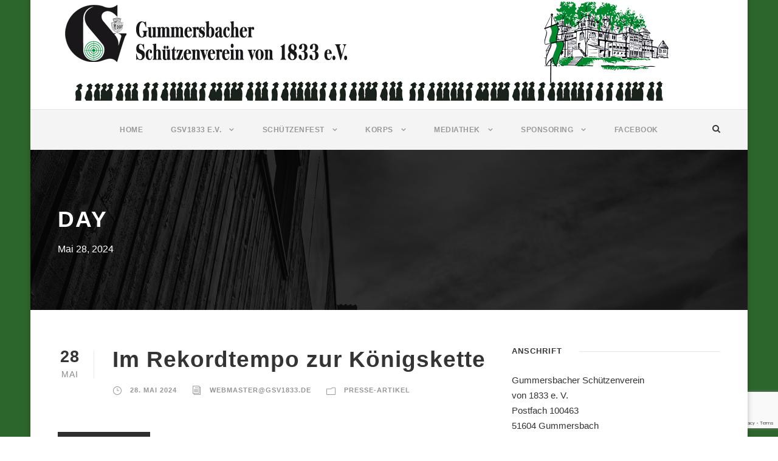

--- FILE ---
content_type: text/html; charset=UTF-8
request_url: https://www.gsv1833.de/2024/05/28/
body_size: 12274
content:
<!DOCTYPE html><html lang="de" class="no-js"><head><meta charset="UTF-8"><meta name="viewport" content="width=device-width, initial-scale=1"><link rel="profile" href="http://gmpg.org/xfn/11"><link rel="pingback" href="https://www.gsv1833.de/xmlrpc.php"><meta name='robots' content='noindex, follow' /><link media="all" href="https://www.gsv1833.de/wp-content/cache/autoptimize/css/autoptimize_fafaf05ebf7b7a6d8048d7480c5fdedd.css" rel="stylesheet"><title>28. Mai 2024 - www.GSV1833.de</title><meta property="og:locale" content="de_DE" /><meta property="og:type" content="website" /><meta property="og:title" content="28. Mai 2024 - www.GSV1833.de" /><meta property="og:url" content="https://www.gsv1833.de/2024/05/28/" /><meta property="og:site_name" content="www.GSV1833.de" /><meta name="twitter:card" content="summary_large_image" /> <script type="application/ld+json" class="yoast-schema-graph">{"@context":"https://schema.org","@graph":[{"@type":"CollectionPage","@id":"https://www.gsv1833.de/2024/05/28/","url":"https://www.gsv1833.de/2024/05/28/","name":"28. Mai 2024 - www.GSV1833.de","isPartOf":{"@id":"https://www.gsv1833.de/#website"},"breadcrumb":{"@id":"https://www.gsv1833.de/2024/05/28/#breadcrumb"},"inLanguage":"de"},{"@type":"BreadcrumbList","@id":"https://www.gsv1833.de/2024/05/28/#breadcrumb","itemListElement":[{"@type":"ListItem","position":1,"name":"Startseite","item":"https://www.gsv1833.de/"},{"@type":"ListItem","position":2,"name":"Archive für 28. Mai 2024"}]},{"@type":"WebSite","@id":"https://www.gsv1833.de/#website","url":"https://www.gsv1833.de/","name":"www.GSV1833.de","description":"Gummersbacher Schützenverein von 1833 e.V.","potentialAction":[{"@type":"SearchAction","target":{"@type":"EntryPoint","urlTemplate":"https://www.gsv1833.de/?s={search_term_string}"},"query-input":{"@type":"PropertyValueSpecification","valueRequired":true,"valueName":"search_term_string"}}],"inLanguage":"de"}]}</script> <link rel='dns-prefetch' href='//www.gsv1833.de' /><link rel="alternate" type="application/rss+xml" title="www.GSV1833.de &raquo; Feed" href="https://www.gsv1833.de/feed/" /><link rel="alternate" type="application/rss+xml" title="www.GSV1833.de &raquo; Kommentar-Feed" href="https://www.gsv1833.de/comments/feed/" /><style type="text/css">.hasCountdown{text-shadow:transparent 0 1px 1px;overflow:hidden;padding:5px}
.countdown_rtl{direction:rtl}
.countdown_holding span{background-color:#ccc}
.countdown_row{clear:both;width:100%;text-align:center}
.countdown_show1 .countdown_section{width:98%}
.countdown_show2 .countdown_section{width:48%}
.countdown_show3 .countdown_section{width:32.5%}
.countdown_show4 .countdown_section{width:24.5%}
.countdown_show5 .countdown_section{width:19.5%}
.countdown_show6 .countdown_section{width:16.25%}
.countdown_show7 .countdown_section{width:14%}
.countdown_section{display:block;float:left;font-size:75%;text-align:center;margin:3px 0}
.countdown_amount{font-size:200%}
.countdown_descr{display:block;width:100%}
a.countdown_infolink{display:block;border-radius:10px;width:14px;height:13px;float:right;font-size:9px;line-height:13px;font-weight:700;text-align:center;position:relative;top:-15px;border:1px solid}
#countdown-preview{padding:10px}</style><style id='wp-img-auto-sizes-contain-inline-css' type='text/css'>img:is([sizes=auto i],[sizes^="auto," i]){contain-intrinsic-size:3000px 1500px}
/*# sourceURL=wp-img-auto-sizes-contain-inline-css */</style><style id='wp-emoji-styles-inline-css' type='text/css'>img.wp-smiley, img.emoji {
		display: inline !important;
		border: none !important;
		box-shadow: none !important;
		height: 1em !important;
		width: 1em !important;
		margin: 0 0.07em !important;
		vertical-align: -0.1em !important;
		background: none !important;
		padding: 0 !important;
	}
/*# sourceURL=wp-emoji-styles-inline-css */</style><style id='global-styles-inline-css' type='text/css'>:root{--wp--preset--aspect-ratio--square: 1;--wp--preset--aspect-ratio--4-3: 4/3;--wp--preset--aspect-ratio--3-4: 3/4;--wp--preset--aspect-ratio--3-2: 3/2;--wp--preset--aspect-ratio--2-3: 2/3;--wp--preset--aspect-ratio--16-9: 16/9;--wp--preset--aspect-ratio--9-16: 9/16;--wp--preset--color--black: #000000;--wp--preset--color--cyan-bluish-gray: #abb8c3;--wp--preset--color--white: #ffffff;--wp--preset--color--pale-pink: #f78da7;--wp--preset--color--vivid-red: #cf2e2e;--wp--preset--color--luminous-vivid-orange: #ff6900;--wp--preset--color--luminous-vivid-amber: #fcb900;--wp--preset--color--light-green-cyan: #7bdcb5;--wp--preset--color--vivid-green-cyan: #00d084;--wp--preset--color--pale-cyan-blue: #8ed1fc;--wp--preset--color--vivid-cyan-blue: #0693e3;--wp--preset--color--vivid-purple: #9b51e0;--wp--preset--gradient--vivid-cyan-blue-to-vivid-purple: linear-gradient(135deg,rgb(6,147,227) 0%,rgb(155,81,224) 100%);--wp--preset--gradient--light-green-cyan-to-vivid-green-cyan: linear-gradient(135deg,rgb(122,220,180) 0%,rgb(0,208,130) 100%);--wp--preset--gradient--luminous-vivid-amber-to-luminous-vivid-orange: linear-gradient(135deg,rgb(252,185,0) 0%,rgb(255,105,0) 100%);--wp--preset--gradient--luminous-vivid-orange-to-vivid-red: linear-gradient(135deg,rgb(255,105,0) 0%,rgb(207,46,46) 100%);--wp--preset--gradient--very-light-gray-to-cyan-bluish-gray: linear-gradient(135deg,rgb(238,238,238) 0%,rgb(169,184,195) 100%);--wp--preset--gradient--cool-to-warm-spectrum: linear-gradient(135deg,rgb(74,234,220) 0%,rgb(151,120,209) 20%,rgb(207,42,186) 40%,rgb(238,44,130) 60%,rgb(251,105,98) 80%,rgb(254,248,76) 100%);--wp--preset--gradient--blush-light-purple: linear-gradient(135deg,rgb(255,206,236) 0%,rgb(152,150,240) 100%);--wp--preset--gradient--blush-bordeaux: linear-gradient(135deg,rgb(254,205,165) 0%,rgb(254,45,45) 50%,rgb(107,0,62) 100%);--wp--preset--gradient--luminous-dusk: linear-gradient(135deg,rgb(255,203,112) 0%,rgb(199,81,192) 50%,rgb(65,88,208) 100%);--wp--preset--gradient--pale-ocean: linear-gradient(135deg,rgb(255,245,203) 0%,rgb(182,227,212) 50%,rgb(51,167,181) 100%);--wp--preset--gradient--electric-grass: linear-gradient(135deg,rgb(202,248,128) 0%,rgb(113,206,126) 100%);--wp--preset--gradient--midnight: linear-gradient(135deg,rgb(2,3,129) 0%,rgb(40,116,252) 100%);--wp--preset--font-size--small: 13px;--wp--preset--font-size--medium: 20px;--wp--preset--font-size--large: 36px;--wp--preset--font-size--x-large: 42px;--wp--preset--spacing--20: 0.44rem;--wp--preset--spacing--30: 0.67rem;--wp--preset--spacing--40: 1rem;--wp--preset--spacing--50: 1.5rem;--wp--preset--spacing--60: 2.25rem;--wp--preset--spacing--70: 3.38rem;--wp--preset--spacing--80: 5.06rem;--wp--preset--shadow--natural: 6px 6px 9px rgba(0, 0, 0, 0.2);--wp--preset--shadow--deep: 12px 12px 50px rgba(0, 0, 0, 0.4);--wp--preset--shadow--sharp: 6px 6px 0px rgba(0, 0, 0, 0.2);--wp--preset--shadow--outlined: 6px 6px 0px -3px rgb(255, 255, 255), 6px 6px rgb(0, 0, 0);--wp--preset--shadow--crisp: 6px 6px 0px rgb(0, 0, 0);}:where(.is-layout-flex){gap: 0.5em;}:where(.is-layout-grid){gap: 0.5em;}body .is-layout-flex{display: flex;}.is-layout-flex{flex-wrap: wrap;align-items: center;}.is-layout-flex > :is(*, div){margin: 0;}body .is-layout-grid{display: grid;}.is-layout-grid > :is(*, div){margin: 0;}:where(.wp-block-columns.is-layout-flex){gap: 2em;}:where(.wp-block-columns.is-layout-grid){gap: 2em;}:where(.wp-block-post-template.is-layout-flex){gap: 1.25em;}:where(.wp-block-post-template.is-layout-grid){gap: 1.25em;}.has-black-color{color: var(--wp--preset--color--black) !important;}.has-cyan-bluish-gray-color{color: var(--wp--preset--color--cyan-bluish-gray) !important;}.has-white-color{color: var(--wp--preset--color--white) !important;}.has-pale-pink-color{color: var(--wp--preset--color--pale-pink) !important;}.has-vivid-red-color{color: var(--wp--preset--color--vivid-red) !important;}.has-luminous-vivid-orange-color{color: var(--wp--preset--color--luminous-vivid-orange) !important;}.has-luminous-vivid-amber-color{color: var(--wp--preset--color--luminous-vivid-amber) !important;}.has-light-green-cyan-color{color: var(--wp--preset--color--light-green-cyan) !important;}.has-vivid-green-cyan-color{color: var(--wp--preset--color--vivid-green-cyan) !important;}.has-pale-cyan-blue-color{color: var(--wp--preset--color--pale-cyan-blue) !important;}.has-vivid-cyan-blue-color{color: var(--wp--preset--color--vivid-cyan-blue) !important;}.has-vivid-purple-color{color: var(--wp--preset--color--vivid-purple) !important;}.has-black-background-color{background-color: var(--wp--preset--color--black) !important;}.has-cyan-bluish-gray-background-color{background-color: var(--wp--preset--color--cyan-bluish-gray) !important;}.has-white-background-color{background-color: var(--wp--preset--color--white) !important;}.has-pale-pink-background-color{background-color: var(--wp--preset--color--pale-pink) !important;}.has-vivid-red-background-color{background-color: var(--wp--preset--color--vivid-red) !important;}.has-luminous-vivid-orange-background-color{background-color: var(--wp--preset--color--luminous-vivid-orange) !important;}.has-luminous-vivid-amber-background-color{background-color: var(--wp--preset--color--luminous-vivid-amber) !important;}.has-light-green-cyan-background-color{background-color: var(--wp--preset--color--light-green-cyan) !important;}.has-vivid-green-cyan-background-color{background-color: var(--wp--preset--color--vivid-green-cyan) !important;}.has-pale-cyan-blue-background-color{background-color: var(--wp--preset--color--pale-cyan-blue) !important;}.has-vivid-cyan-blue-background-color{background-color: var(--wp--preset--color--vivid-cyan-blue) !important;}.has-vivid-purple-background-color{background-color: var(--wp--preset--color--vivid-purple) !important;}.has-black-border-color{border-color: var(--wp--preset--color--black) !important;}.has-cyan-bluish-gray-border-color{border-color: var(--wp--preset--color--cyan-bluish-gray) !important;}.has-white-border-color{border-color: var(--wp--preset--color--white) !important;}.has-pale-pink-border-color{border-color: var(--wp--preset--color--pale-pink) !important;}.has-vivid-red-border-color{border-color: var(--wp--preset--color--vivid-red) !important;}.has-luminous-vivid-orange-border-color{border-color: var(--wp--preset--color--luminous-vivid-orange) !important;}.has-luminous-vivid-amber-border-color{border-color: var(--wp--preset--color--luminous-vivid-amber) !important;}.has-light-green-cyan-border-color{border-color: var(--wp--preset--color--light-green-cyan) !important;}.has-vivid-green-cyan-border-color{border-color: var(--wp--preset--color--vivid-green-cyan) !important;}.has-pale-cyan-blue-border-color{border-color: var(--wp--preset--color--pale-cyan-blue) !important;}.has-vivid-cyan-blue-border-color{border-color: var(--wp--preset--color--vivid-cyan-blue) !important;}.has-vivid-purple-border-color{border-color: var(--wp--preset--color--vivid-purple) !important;}.has-vivid-cyan-blue-to-vivid-purple-gradient-background{background: var(--wp--preset--gradient--vivid-cyan-blue-to-vivid-purple) !important;}.has-light-green-cyan-to-vivid-green-cyan-gradient-background{background: var(--wp--preset--gradient--light-green-cyan-to-vivid-green-cyan) !important;}.has-luminous-vivid-amber-to-luminous-vivid-orange-gradient-background{background: var(--wp--preset--gradient--luminous-vivid-amber-to-luminous-vivid-orange) !important;}.has-luminous-vivid-orange-to-vivid-red-gradient-background{background: var(--wp--preset--gradient--luminous-vivid-orange-to-vivid-red) !important;}.has-very-light-gray-to-cyan-bluish-gray-gradient-background{background: var(--wp--preset--gradient--very-light-gray-to-cyan-bluish-gray) !important;}.has-cool-to-warm-spectrum-gradient-background{background: var(--wp--preset--gradient--cool-to-warm-spectrum) !important;}.has-blush-light-purple-gradient-background{background: var(--wp--preset--gradient--blush-light-purple) !important;}.has-blush-bordeaux-gradient-background{background: var(--wp--preset--gradient--blush-bordeaux) !important;}.has-luminous-dusk-gradient-background{background: var(--wp--preset--gradient--luminous-dusk) !important;}.has-pale-ocean-gradient-background{background: var(--wp--preset--gradient--pale-ocean) !important;}.has-electric-grass-gradient-background{background: var(--wp--preset--gradient--electric-grass) !important;}.has-midnight-gradient-background{background: var(--wp--preset--gradient--midnight) !important;}.has-small-font-size{font-size: var(--wp--preset--font-size--small) !important;}.has-medium-font-size{font-size: var(--wp--preset--font-size--medium) !important;}.has-large-font-size{font-size: var(--wp--preset--font-size--large) !important;}.has-x-large-font-size{font-size: var(--wp--preset--font-size--x-large) !important;}
/*# sourceURL=global-styles-inline-css */</style><style id='classic-theme-styles-inline-css' type='text/css'>/*! This file is auto-generated */
.wp-block-button__link{color:#fff;background-color:#32373c;border-radius:9999px;box-shadow:none;text-decoration:none;padding:calc(.667em + 2px) calc(1.333em + 2px);font-size:1.125em}.wp-block-file__button{background:#32373c;color:#fff;text-decoration:none}
/*# sourceURL=/wp-includes/css/classic-themes.min.css */</style><style id='rs-plugin-settings-inline-css' type='text/css'>#rs-demo-id {}
/*# sourceURL=rs-plugin-settings-inline-css */</style><link rel='stylesheet' id='infinite-custom-style-css' href='https://www.gsv1833.de/wp-content/cache/autoptimize/css/autoptimize_single_1d03879cab4db768f8f380105d2e727b.css?1761833234&#038;ver=6.9' type='text/css' media='all' /> <script type="text/javascript" src="https://www.gsv1833.de/wp-includes/js/jquery/jquery.min.js?ver=3.7.1" id="jquery-core-js"></script> <script defer type="text/javascript" src="https://www.gsv1833.de/wp-includes/js/jquery/jquery-migrate.min.js?ver=3.4.1" id="jquery-migrate-js"></script> <script defer id="sdm-scripts-js-extra" src="[data-uri]"></script> <script defer type="text/javascript" src="https://www.gsv1833.de/wp-content/cache/autoptimize/js/autoptimize_single_01edcad13933979908f15fc2dca5c3c9.js?ver=6.9" id="sdm-scripts-js"></script> <link rel="https://api.w.org/" href="https://www.gsv1833.de/wp-json/" /><link rel="EditURI" type="application/rsd+xml" title="RSD" href="https://www.gsv1833.de/xmlrpc.php?rsd" /><meta name="generator" content="WordPress 6.9" /><meta name="generator" content="Powered by Slider Revolution 6.2.23 - responsive, Mobile-Friendly Slider Plugin for WordPress with comfortable drag and drop interface." /> <script defer src="https://cloud.ccm19.de/app.js?apiKey=cdac1e178eb59fa449566454706eb86222d5343c7f9541ae&amp;domain=690370e3a0ac590bff08a3e2" referrerpolicy="origin"></script> </head><body class="archive date wp-theme-infinite gdlr-core-body infinite-body infinite-body-front infinite-boxed infinite-boxed-border  infinite-with-sticky-navigation  infinite-blockquote-style-1 gdlr-core-link-to-lightbox" data-home-url="https://www.gsv1833.de/" ><div class="infinite-mobile-header-wrap" ><div class="infinite-mobile-header infinite-header-background infinite-style-slide infinite-sticky-mobile-navigation infinite-with-shadow " id="infinite-mobile-header" ><div class="infinite-mobile-header-container infinite-container clearfix" ><div class="infinite-logo  infinite-item-pdlr"><div class="infinite-logo-inner"><a class="" href="https://www.gsv1833.de/" ><img src="https://www.gsv1833.de/wp-content/uploads/2018/01/2018-01-09-Logo-Homepage-mobil-01.png" alt="" width="600" height="150" title="2018-01-09-Logo-Homepage mobil 01" /></a></div></div><div class="infinite-mobile-menu-right" ><div class="infinite-main-menu-search" id="infinite-mobile-top-search" ><i class="fa fa-search" ></i></div><div class="infinite-top-search-wrap" ><div class="infinite-top-search-close" ></div><div class="infinite-top-search-row" ><div class="infinite-top-search-cell" ><form role="search" method="get" class="search-form" action="https://www.gsv1833.de/"> <input type="text" class="search-field infinite-title-font" placeholder="Search..." value="" name="s"><div class="infinite-top-search-submit"><i class="fa fa-search" ></i></div> <input type="submit" class="search-submit" value="Search"><div class="infinite-top-search-close"><i class="icon_close" ></i></div></form></div></div></div><div class="infinite-mobile-menu" ><a class="infinite-mm-menu-button infinite-mobile-menu-button infinite-mobile-button-hamburger-with-border" href="#infinite-mobile-menu" ><i class="fa fa-bars" ></i></a><div class="infinite-mm-menu-wrap infinite-navigation-font" id="infinite-mobile-menu" data-slide="left" ><ul id="menu-hauptmenue" class="m-menu"><li class="menu-item menu-item-type-post_type menu-item-object-page menu-item-home menu-item-1935"><a href="https://www.gsv1833.de/">Home</a></li><li class="menu-item menu-item-type-post_type menu-item-object-page menu-item-has-children menu-item-754"><a href="https://www.gsv1833.de/gsv1833-e-v/ueber-den-verein-2/">GSV1833 e.V.</a><ul class="sub-menu"><li class="menu-item menu-item-type-post_type menu-item-object-page menu-item-653"><a href="https://www.gsv1833.de/gsv1833-e-v/ueber-den-verein-2/">Über den Verein</a></li><li class="menu-item menu-item-type-post_type menu-item-object-page menu-item-1610"><a href="https://www.gsv1833.de/gsv1833-e-v/schuetzenkoenige/">Schützenkönige</a></li><li class="menu-item menu-item-type-post_type menu-item-object-page menu-item-442"><a href="https://www.gsv1833.de/gsv1833-e-v/mitgliedschaft/">Mitgliedschaft</a></li><li class="menu-item menu-item-type-post_type menu-item-object-page menu-item-460"><a href="https://www.gsv1833.de/gsv1833-e-v/satzung/">Satzung</a></li></ul></li><li class="menu-item menu-item-type-custom menu-item-object-custom menu-item-has-children menu-item-1737"><a href="#">Schützenfest</a><ul class="sub-menu"><li class="menu-item menu-item-type-post_type menu-item-object-page menu-item-2869"><a href="https://www.gsv1833.de/schuetzenfest/festverlauf/">Festverlauf</a></li><li class="menu-item menu-item-type-post_type menu-item-object-page menu-item-3052"><a href="https://www.gsv1833.de/schuetzenfest/lageplan/">Lageplan</a></li><li class="menu-item menu-item-type-post_type menu-item-object-page menu-item-2318"><a href="https://www.gsv1833.de/gsv1833-e-v/mitgliedschaft/vorverkaufsstelle/">Vorverkaufsstelle</a></li><li class="menu-item menu-item-type-post_type menu-item-object-page menu-item-443"><a href="https://www.gsv1833.de/schuetzenfest/muetzentaufe/">Mützentaufe</a></li><li class="menu-item menu-item-type-post_type menu-item-object-page menu-item-648"><a href="https://www.gsv1833.de/schuetzenfest/liedgut/">Liedgut</a></li></ul></li><li class="menu-item menu-item-type-custom menu-item-object-custom menu-item-has-children menu-item-1905"><a href="#">Korps</a><ul class="sub-menu"><li class="menu-item menu-item-type-post_type menu-item-object-page menu-item-2066"><a href="https://www.gsv1833.de/korps/offizierskorps/">Offizierskorps</a></li><li class="menu-item menu-item-type-post_type menu-item-object-page menu-item-445"><a href="https://www.gsv1833.de/korps/das-kompaniewesen/">Kompaniewesen</a></li><li class="menu-item menu-item-type-post_type menu-item-object-page menu-item-450"><a href="https://www.gsv1833.de/korps/sportschuetzen/">Sportschützen</a></li></ul></li><li class="menu-item menu-item-type-custom menu-item-object-custom menu-item-has-children menu-item-1654"><a href="#">Mediathek</a><ul class="sub-menu"><li class="menu-item menu-item-type-post_type menu-item-object-page menu-item-2062"><a href="https://www.gsv1833.de/252-2/festschriften/">Festschriften</a></li><li class="menu-item menu-item-type-custom menu-item-object-custom menu-item-has-children menu-item-1655"><a href="#">Bilder</a><ul class="sub-menu"><li class="menu-item menu-item-type-post_type menu-item-object-page menu-item-3144"><a href="https://www.gsv1833.de/252-2/bilder-2/impressionen-2025/">Impressionen 2025</a></li><li class="menu-item menu-item-type-post_type menu-item-object-page menu-item-2991"><a href="https://www.gsv1833.de/252-2/bilder-2/impressionen-2024/">Impressionen 2024</a></li><li class="menu-item menu-item-type-post_type menu-item-object-page menu-item-2797"><a href="https://www.gsv1833.de/252-2/bilder-2/impressionen-2023/">Impressionen 2023</a></li><li class="menu-item menu-item-type-post_type menu-item-object-page menu-item-2676"><a href="https://www.gsv1833.de/252-2/bilder-2/impressionen-2022/">Impressionen 2022</a></li><li class="menu-item menu-item-type-post_type menu-item-object-page menu-item-2197"><a href="https://www.gsv1833.de/252-2/bilder-2/impressionen-2018/">Impressionen 2019</a></li><li class="menu-item menu-item-type-post_type menu-item-object-page menu-item-2377"><a href="https://www.gsv1833.de/252-2/bilder-2/impressionen-2018-2/">Impressionen 2018</a></li><li class="menu-item menu-item-type-post_type menu-item-object-page menu-item-2011"><a href="https://www.gsv1833.de/252-2/bilder-2/impressionen-2017/">Impressionen 2017</a></li><li class="menu-item menu-item-type-post_type menu-item-object-page menu-item-1657"><a href="https://www.gsv1833.de/252-2/bilder-2/schuetzenfest-2016/">Impressionen 2016</a></li><li class="menu-item menu-item-type-post_type menu-item-object-page menu-item-1653"><a href="https://www.gsv1833.de/252-2/bilder-2/impressionen-2015/">Impressionen 2015</a></li><li class="menu-item menu-item-type-post_type menu-item-object-page menu-item-1652"><a href="https://www.gsv1833.de/252-2/bilder-2/impressionen-2014/">Impressionen 2014</a></li><li class="menu-item menu-item-type-post_type menu-item-object-page menu-item-1651"><a href="https://www.gsv1833.de/252-2/bilder-2/bilder/">Impressionen 2013</a></li><li class="menu-item menu-item-type-post_type menu-item-object-page menu-item-1650"><a href="https://www.gsv1833.de/252-2/bilder-2/bilder-2012/">Impressionen 2012</a></li></ul></li><li class="menu-item menu-item-type-post_type menu-item-object-page menu-item-has-children menu-item-1648"><a href="https://www.gsv1833.de/252-2/videos/">youtube-Videos</a><ul class="sub-menu"><li class="menu-item menu-item-type-post_type menu-item-object-page menu-item-2511"><a href="https://www.gsv1833.de/schuetzenfest/2021-virtuelles-schuetzenfest-2/">2021 – virtuelles Schützenfest</a></li><li class="menu-item menu-item-type-post_type menu-item-object-page menu-item-2429"><a href="https://www.gsv1833.de/schuetzenfest/2020-virtuelles-schuetzenfest/">2020 – virtuelles Schützenfest</a></li><li class="menu-item menu-item-type-post_type menu-item-object-page menu-item-1670"><a href="https://www.gsv1833.de/252-2/videos-fliegermarsch/">Fliegermarsch</a></li><li class="menu-item menu-item-type-post_type menu-item-object-page menu-item-1671"><a href="https://www.gsv1833.de/252-2/videos-grosser-zapfenstreich/">Schützenmarsch</a></li><li class="menu-item menu-item-type-post_type menu-item-object-page menu-item-3127"><a href="https://www.gsv1833.de/252-2/videos-gumersbacher-lindenmarsch/">Gummersbacher Linden-Marsch</a></li><li class="menu-item menu-item-type-post_type menu-item-object-page menu-item-1672"><a href="https://www.gsv1833.de/252-2/videos/">Schützenfest 2016</a></li><li class="menu-item menu-item-type-post_type menu-item-object-page menu-item-2207"><a href="https://www.gsv1833.de/252-2/videos-2/">SchützenfestFinalV4 – 2018</a></li></ul></li></ul></li><li class="menu-item menu-item-type-post_type menu-item-object-page menu-item-has-children menu-item-1220"><a href="https://www.gsv1833.de/sponsoringmodelle/">Sponsoring</a><ul class="sub-menu"><li class="menu-item menu-item-type-post_type menu-item-object-page menu-item-469"><a href="https://www.gsv1833.de/sponsoring/erhalt-der-schuetzenburg-stadthalle/">Schützenburg</a></li><li class="menu-item menu-item-type-post_type menu-item-object-page menu-item-1221"><a href="https://www.gsv1833.de/sponsoringmodelle/">Sponsoringmodelle</a></li><li class="menu-item menu-item-type-post_type menu-item-object-page menu-item-464"><a href="https://www.gsv1833.de/sponsoring/premiumsponsoren/">Premiumsponsoren</a></li><li class="menu-item menu-item-type-post_type menu-item-object-page menu-item-467"><a href="https://www.gsv1833.de/sponsoring/werbewand-auf-dem-festplatz/">Exclusivsponsoring</a></li><li class="menu-item menu-item-type-post_type menu-item-object-page menu-item-468"><a href="https://www.gsv1833.de/sponsoring/anzeigen-in-der-festschrift/">Anzeigen</a></li></ul></li><li class="menu-item menu-item-type-custom menu-item-object-custom menu-item-2333"><a href="https://www.facebook.com/gsv1833/">Facebook</a></li></ul></div></div></div></div></div></div><div class="infinite-body-outer-wrapper "><div class="infinite-body-wrapper clearfix "><header class="infinite-header-wrap infinite-header-style-bar infinite-header-background  infinite-style-left" ><div class="infinite-header-container clearfix  infinite-container"><div class="infinite-header-container-inner"><div class="infinite-logo  infinite-item-pdlr"><div class="infinite-logo-inner"><a class="" href="https://www.gsv1833.de/" ><img src="https://www.gsv1833.de/wp-content/uploads/2018/01/2018-01-09-Logo-Homepage-03.png" alt="" width="1024" height="170" title="2018-01-09-Logo-Homepage 03" /></a></div></div></div></div></header><div class="infinite-navigation-bar-wrap  infinite-style-solid infinite-sticky-navigation infinite-sticky-navigation-height infinite-style-center infinite-style-slide" ><div class="infinite-navigation-background" ></div><div class="infinite-navigation-container clearfix  infinite-container"><div class="infinite-navigation infinite-item-pdlr clearfix infinite-navigation-submenu-indicator " ><div class="infinite-main-menu" id="infinite-main-menu" ><ul id="menu-hauptmenue-1" class="sf-menu"><li  class="menu-item menu-item-type-post_type menu-item-object-page menu-item-home menu-item-1935 infinite-normal-menu"><a href="https://www.gsv1833.de/">Home</a></li><li  class="menu-item menu-item-type-post_type menu-item-object-page menu-item-has-children menu-item-754 infinite-normal-menu"><a href="https://www.gsv1833.de/gsv1833-e-v/ueber-den-verein-2/" class="sf-with-ul-pre">GSV1833 e.V.</a><ul class="sub-menu"><li  class="menu-item menu-item-type-post_type menu-item-object-page menu-item-653" data-size="60"><a href="https://www.gsv1833.de/gsv1833-e-v/ueber-den-verein-2/">Über den Verein</a></li><li  class="menu-item menu-item-type-post_type menu-item-object-page menu-item-1610" data-size="60"><a href="https://www.gsv1833.de/gsv1833-e-v/schuetzenkoenige/">Schützenkönige</a></li><li  class="menu-item menu-item-type-post_type menu-item-object-page menu-item-442" data-size="60"><a href="https://www.gsv1833.de/gsv1833-e-v/mitgliedschaft/">Mitgliedschaft</a></li><li  class="menu-item menu-item-type-post_type menu-item-object-page menu-item-460" data-size="60"><a href="https://www.gsv1833.de/gsv1833-e-v/satzung/">Satzung</a></li></ul></li><li  class="menu-item menu-item-type-custom menu-item-object-custom menu-item-has-children menu-item-1737 infinite-normal-menu"><a href="#" class="sf-with-ul-pre">Schützenfest</a><ul class="sub-menu"><li  class="menu-item menu-item-type-post_type menu-item-object-page menu-item-2869" data-size="60"><a href="https://www.gsv1833.de/schuetzenfest/festverlauf/">Festverlauf</a></li><li  class="menu-item menu-item-type-post_type menu-item-object-page menu-item-3052" data-size="60"><a href="https://www.gsv1833.de/schuetzenfest/lageplan/">Lageplan</a></li><li  class="menu-item menu-item-type-post_type menu-item-object-page menu-item-2318" data-size="60"><a href="https://www.gsv1833.de/gsv1833-e-v/mitgliedschaft/vorverkaufsstelle/">Vorverkaufsstelle</a></li><li  class="menu-item menu-item-type-post_type menu-item-object-page menu-item-443" data-size="60"><a href="https://www.gsv1833.de/schuetzenfest/muetzentaufe/">Mützentaufe</a></li><li  class="menu-item menu-item-type-post_type menu-item-object-page menu-item-648" data-size="60"><a href="https://www.gsv1833.de/schuetzenfest/liedgut/">Liedgut</a></li></ul></li><li  class="menu-item menu-item-type-custom menu-item-object-custom menu-item-has-children menu-item-1905 infinite-normal-menu"><a href="#" class="sf-with-ul-pre">Korps</a><ul class="sub-menu"><li  class="menu-item menu-item-type-post_type menu-item-object-page menu-item-2066" data-size="60"><a href="https://www.gsv1833.de/korps/offizierskorps/">Offizierskorps</a></li><li  class="menu-item menu-item-type-post_type menu-item-object-page menu-item-445" data-size="60"><a href="https://www.gsv1833.de/korps/das-kompaniewesen/">Kompaniewesen</a></li><li  class="menu-item menu-item-type-post_type menu-item-object-page menu-item-450" data-size="60"><a href="https://www.gsv1833.de/korps/sportschuetzen/">Sportschützen</a></li></ul></li><li  class="menu-item menu-item-type-custom menu-item-object-custom menu-item-has-children menu-item-1654 infinite-normal-menu"><a href="#" class="sf-with-ul-pre">Mediathek</a><ul class="sub-menu"><li  class="menu-item menu-item-type-post_type menu-item-object-page menu-item-2062" data-size="60"><a href="https://www.gsv1833.de/252-2/festschriften/">Festschriften</a></li><li  class="menu-item menu-item-type-custom menu-item-object-custom menu-item-has-children menu-item-1655" data-size="60"><a href="#" class="sf-with-ul-pre">Bilder</a><ul class="sub-menu"><li  class="menu-item menu-item-type-post_type menu-item-object-page menu-item-3144"><a href="https://www.gsv1833.de/252-2/bilder-2/impressionen-2025/">Impressionen 2025</a></li><li  class="menu-item menu-item-type-post_type menu-item-object-page menu-item-2991"><a href="https://www.gsv1833.de/252-2/bilder-2/impressionen-2024/">Impressionen 2024</a></li><li  class="menu-item menu-item-type-post_type menu-item-object-page menu-item-2797"><a href="https://www.gsv1833.de/252-2/bilder-2/impressionen-2023/">Impressionen 2023</a></li><li  class="menu-item menu-item-type-post_type menu-item-object-page menu-item-2676"><a href="https://www.gsv1833.de/252-2/bilder-2/impressionen-2022/">Impressionen 2022</a></li><li  class="menu-item menu-item-type-post_type menu-item-object-page menu-item-2197"><a href="https://www.gsv1833.de/252-2/bilder-2/impressionen-2018/">Impressionen 2019</a></li><li  class="menu-item menu-item-type-post_type menu-item-object-page menu-item-2377"><a href="https://www.gsv1833.de/252-2/bilder-2/impressionen-2018-2/">Impressionen 2018</a></li><li  class="menu-item menu-item-type-post_type menu-item-object-page menu-item-2011"><a href="https://www.gsv1833.de/252-2/bilder-2/impressionen-2017/">Impressionen 2017</a></li><li  class="menu-item menu-item-type-post_type menu-item-object-page menu-item-1657"><a href="https://www.gsv1833.de/252-2/bilder-2/schuetzenfest-2016/">Impressionen 2016</a></li><li  class="menu-item menu-item-type-post_type menu-item-object-page menu-item-1653"><a href="https://www.gsv1833.de/252-2/bilder-2/impressionen-2015/">Impressionen 2015</a></li><li  class="menu-item menu-item-type-post_type menu-item-object-page menu-item-1652"><a href="https://www.gsv1833.de/252-2/bilder-2/impressionen-2014/">Impressionen 2014</a></li><li  class="menu-item menu-item-type-post_type menu-item-object-page menu-item-1651"><a href="https://www.gsv1833.de/252-2/bilder-2/bilder/">Impressionen 2013</a></li><li  class="menu-item menu-item-type-post_type menu-item-object-page menu-item-1650"><a href="https://www.gsv1833.de/252-2/bilder-2/bilder-2012/">Impressionen 2012</a></li></ul></li><li  class="menu-item menu-item-type-post_type menu-item-object-page menu-item-has-children menu-item-1648" data-size="60"><a href="https://www.gsv1833.de/252-2/videos/" class="sf-with-ul-pre">youtube-Videos</a><ul class="sub-menu"><li  class="menu-item menu-item-type-post_type menu-item-object-page menu-item-2511"><a href="https://www.gsv1833.de/schuetzenfest/2021-virtuelles-schuetzenfest-2/">2021 – virtuelles Schützenfest</a></li><li  class="menu-item menu-item-type-post_type menu-item-object-page menu-item-2429"><a href="https://www.gsv1833.de/schuetzenfest/2020-virtuelles-schuetzenfest/">2020 – virtuelles Schützenfest</a></li><li  class="menu-item menu-item-type-post_type menu-item-object-page menu-item-1670"><a href="https://www.gsv1833.de/252-2/videos-fliegermarsch/">Fliegermarsch</a></li><li  class="menu-item menu-item-type-post_type menu-item-object-page menu-item-1671"><a href="https://www.gsv1833.de/252-2/videos-grosser-zapfenstreich/">Schützenmarsch</a></li><li  class="menu-item menu-item-type-post_type menu-item-object-page menu-item-3127"><a href="https://www.gsv1833.de/252-2/videos-gumersbacher-lindenmarsch/">Gummersbacher Linden-Marsch</a></li><li  class="menu-item menu-item-type-post_type menu-item-object-page menu-item-1672"><a href="https://www.gsv1833.de/252-2/videos/">Schützenfest 2016</a></li><li  class="menu-item menu-item-type-post_type menu-item-object-page menu-item-2207"><a href="https://www.gsv1833.de/252-2/videos-2/">SchützenfestFinalV4 – 2018</a></li></ul></li></ul></li><li  class="menu-item menu-item-type-post_type menu-item-object-page menu-item-has-children menu-item-1220 infinite-normal-menu"><a href="https://www.gsv1833.de/sponsoringmodelle/" class="sf-with-ul-pre">Sponsoring</a><ul class="sub-menu"><li  class="menu-item menu-item-type-post_type menu-item-object-page menu-item-469" data-size="60"><a href="https://www.gsv1833.de/sponsoring/erhalt-der-schuetzenburg-stadthalle/">Schützenburg</a></li><li  class="menu-item menu-item-type-post_type menu-item-object-page menu-item-1221" data-size="60"><a href="https://www.gsv1833.de/sponsoringmodelle/">Sponsoringmodelle</a></li><li  class="menu-item menu-item-type-post_type menu-item-object-page menu-item-464" data-size="60"><a href="https://www.gsv1833.de/sponsoring/premiumsponsoren/">Premiumsponsoren</a></li><li  class="menu-item menu-item-type-post_type menu-item-object-page menu-item-467" data-size="60"><a href="https://www.gsv1833.de/sponsoring/werbewand-auf-dem-festplatz/">Exclusivsponsoring</a></li><li  class="menu-item menu-item-type-post_type menu-item-object-page menu-item-468" data-size="60"><a href="https://www.gsv1833.de/sponsoring/anzeigen-in-der-festschrift/">Anzeigen</a></li></ul></li><li  class="menu-item menu-item-type-custom menu-item-object-custom menu-item-2333 infinite-normal-menu"><a href="https://www.facebook.com/gsv1833/">Facebook</a></li></ul><div class="infinite-navigation-slide-bar  infinite-navigation-slide-bar-style-1"  id="infinite-navigation-slide-bar" ></div></div><div class="infinite-main-menu-right-wrap clearfix  infinite-item-mglr infinite-navigation-top" ><div class="infinite-main-menu-search" id="infinite-top-search" ><i class="fa fa-search" ></i></div><div class="infinite-top-search-wrap" ><div class="infinite-top-search-close" ></div><div class="infinite-top-search-row" ><div class="infinite-top-search-cell" ><form role="search" method="get" class="search-form" action="https://www.gsv1833.de/"> <input type="text" class="search-field infinite-title-font" placeholder="Search..." value="" name="s"><div class="infinite-top-search-submit"><i class="fa fa-search" ></i></div> <input type="submit" class="search-submit" value="Search"><div class="infinite-top-search-close"><i class="icon_close" ></i></div></form></div></div></div></div></div></div></div><div class="infinite-page-title-wrap  infinite-style-small infinite-left-align" ><div class="infinite-header-transparent-substitute" ></div><div class="infinite-page-title-overlay"  ></div><div class="infinite-page-title-container infinite-container" ><div class="infinite-page-title-content infinite-item-pdlr"  ><h3 class="infinite-page-title"  >Day</h3><div class="infinite-page-caption"  >Mai 28, 2024</div></div></div></div><div class="infinite-page-wrapper" id="infinite-page-wrapper" ><div class="infinite-content-container infinite-container"><div class=" infinite-sidebar-wrap clearfix infinite-line-height-0 infinite-sidebar-style-right" ><div class=" infinite-sidebar-center infinite-column-40 infinite-line-height" ><div class="infinite-content-area" ><div class="gdlr-core-blog-item gdlr-core-item-pdb clearfix  gdlr-core-style-blog-full"  ><div class="gdlr-core-blog-item-holder gdlr-core-js-2 clearfix" data-layout="fitrows" ><div class="gdlr-core-item-list gdlr-core-blog-full  gdlr-core-item-mglr gdlr-core-style-left"  ><div class="gdlr-core-blog-full-head clearfix"><div class="gdlr-core-blog-date-wrapper gdlr-core-skin-divider"><div class="gdlr-core-blog-date-day gdlr-core-skin-caption">28</div><div class="gdlr-core-blog-date-month gdlr-core-skin-caption">Mai</div></div><div class="gdlr-core-blog-full-head-right"><h3 class="gdlr-core-blog-title gdlr-core-skin-title"  ><a href="https://www.gsv1833.de/im-rekordtempo-zur-koenigskette/" >Im Rekordtempo zur Königskette</a></h3><div class="gdlr-core-blog-info-wrapper gdlr-core-skin-divider" ><span class="gdlr-core-blog-info gdlr-core-blog-info-font gdlr-core-skin-caption gdlr-core-blog-info-date"  ><span class="gdlr-core-head" ><i class="icon_clock_alt" ></i></span><a href="https://www.gsv1833.de/2024/05/28/" >28. Mai 2024</a></span><span class="gdlr-core-blog-info gdlr-core-blog-info-font gdlr-core-skin-caption gdlr-core-blog-info-author"  ><span class="gdlr-core-head" ><i class="icon_documents_alt" ></i></span><a href="https://www.gsv1833.de/author/webmastergsv1833-de/" title="Beiträge von webmaster@gsv1833.de" rel="author">webmaster@gsv1833.de</a></span><span class="gdlr-core-blog-info gdlr-core-blog-info-font gdlr-core-skin-caption gdlr-core-blog-info-category"  ><span class="gdlr-core-head" ><i class="icon_folder-alt" ></i></span><a href="https://www.gsv1833.de/category/presse-artikel/" rel="tag">Presse-Artikel</a></span></div></div></div><div class="gdlr-core-blog-content clearfix" ><div class="clear"></div><a class="gdlr-core-excerpt-read-more gdlr-core-button gdlr-core-rectangle" href="https://www.gsv1833.de/im-rekordtempo-zur-koenigskette/" >Read More</a></div></div><div class="gdlr-core-item-list gdlr-core-blog-full  gdlr-core-item-mglr gdlr-core-style-left"  ><div class="gdlr-core-blog-full-head clearfix"><div class="gdlr-core-blog-date-wrapper gdlr-core-skin-divider"><div class="gdlr-core-blog-date-day gdlr-core-skin-caption">28</div><div class="gdlr-core-blog-date-month gdlr-core-skin-caption">Mai</div></div><div class="gdlr-core-blog-full-head-right"><h3 class="gdlr-core-blog-title gdlr-core-skin-title"  ><a href="https://www.gsv1833.de/christoph-bauer-regiert-gummersbachs-gruenroecke/" >Christoph Bauer regiert Gummersbachs Grünröcke</a></h3><div class="gdlr-core-blog-info-wrapper gdlr-core-skin-divider" ><span class="gdlr-core-blog-info gdlr-core-blog-info-font gdlr-core-skin-caption gdlr-core-blog-info-date"  ><span class="gdlr-core-head" ><i class="icon_clock_alt" ></i></span><a href="https://www.gsv1833.de/2024/05/28/" >28. Mai 2024</a></span><span class="gdlr-core-blog-info gdlr-core-blog-info-font gdlr-core-skin-caption gdlr-core-blog-info-author"  ><span class="gdlr-core-head" ><i class="icon_documents_alt" ></i></span><a href="https://www.gsv1833.de/author/webmastergsv1833-de/" title="Beiträge von webmaster@gsv1833.de" rel="author">webmaster@gsv1833.de</a></span><span class="gdlr-core-blog-info gdlr-core-blog-info-font gdlr-core-skin-caption gdlr-core-blog-info-category"  ><span class="gdlr-core-head" ><i class="icon_folder-alt" ></i></span><a href="https://www.gsv1833.de/category/presse-artikel/" rel="tag">Presse-Artikel</a></span></div></div></div><div class="gdlr-core-blog-content clearfix" ><div class="clear"></div><a class="gdlr-core-excerpt-read-more gdlr-core-button gdlr-core-rectangle" href="https://www.gsv1833.de/christoph-bauer-regiert-gummersbachs-gruenroecke/" >Read More</a></div></div></div></div></div></div><div class=" infinite-sidebar-right infinite-column-20 infinite-line-height infinite-line-height" ><div class="infinite-sidebar-area infinite-item-pdlr" ><div id="text-6" class="widget widget_text infinite-widget"><h3 class="infinite-widget-title"><span class="infinite-widget-head-text">Anschrift</span><span class="infinite-widget-head-divider"></span></h3><span class="clear"></span><div class="textwidget"><p>Gummersbacher Schützenverein<br /> von 1833 e. V.<br /> Postfach 100463<br /> 51604 Gummersbach</p></div></div></div></div></div></div></div><footer><div class="infinite-footer-wrapper  infinite-with-column-divider" ><div class="infinite-footer-container infinite-container clearfix" ><div class="infinite-footer-column infinite-item-pdlr infinite-column-20" ><div id="text-6" class="widget widget_text infinite-widget"><h3 class="infinite-widget-title"><span class="infinite-widget-head-text">Anschrift</span><span class="infinite-widget-head-divider"></span></h3><span class="clear"></span><div class="textwidget"><p>Gummersbacher Schützenverein<br /> von 1833 e. V.<br /> Postfach 100463<br /> 51604 Gummersbach</p></div></div></div><div class="infinite-footer-column infinite-item-pdlr infinite-column-20" ></div><div class="infinite-footer-column infinite-item-pdlr infinite-column-20" ><div id="block-10" class="widget widget_block infinite-widget"><p><a href="javascript:UC_UI.showSecondLayer();">Cookie-Einstellungen</a><br> <a href="https://www.gsv1833.de/?page_id=112">Kontaktformular</a><br><a href="https://www.gsv1833.de/?page_id=380">Impressum</a><br><a href="https://www.gsv1833.de/?page_id=2084">Datenschutzerklärung</a></p></div></div></div></div></footer></div></div><a href="#infinite-top-anchor" class="infinite-footer-back-to-top-button" id="infinite-footer-back-to-top-button"><i class="fa fa-angle-up" ></i></a> <script type="speculationrules">{"prefetch":[{"source":"document","where":{"and":[{"href_matches":"/*"},{"not":{"href_matches":["/wp-*.php","/wp-admin/*","/wp-content/uploads/*","/wp-content/*","/wp-content/plugins/*","/wp-content/themes/infinite/*","/*\\?(.+)"]}},{"not":{"selector_matches":"a[rel~=\"nofollow\"]"}},{"not":{"selector_matches":".no-prefetch, .no-prefetch a"}}]},"eagerness":"conservative"}]}</script> <script type="text/javascript" src="https://www.gsv1833.de/wp-includes/js/dist/hooks.min.js?ver=dd5603f07f9220ed27f1" id="wp-hooks-js"></script> <script type="text/javascript" src="https://www.gsv1833.de/wp-includes/js/dist/i18n.min.js?ver=c26c3dc7bed366793375" id="wp-i18n-js"></script> <script defer id="wp-i18n-js-after" src="[data-uri]"></script> <script defer type="text/javascript" src="https://www.gsv1833.de/wp-content/cache/autoptimize/js/autoptimize_single_96e7dc3f0e8559e4a3f3ca40b17ab9c3.js?ver=6.1.4" id="swv-js"></script> <script defer id="contact-form-7-js-translations" src="[data-uri]"></script> <script defer id="contact-form-7-js-before" src="[data-uri]"></script> <script defer type="text/javascript" src="https://www.gsv1833.de/wp-content/cache/autoptimize/js/autoptimize_single_2912c657d0592cc532dff73d0d2ce7bb.js?ver=6.1.4" id="contact-form-7-js"></script> <script defer type="text/javascript" src="https://www.gsv1833.de/wp-content/cache/autoptimize/js/autoptimize_single_8760f45e5f981b54bc50f943abbe6dbe.js?ver=1761833234" id="gdlr-core-plugin-js"></script> <script defer id="gdlr-core-page-builder-js-extra" src="[data-uri]"></script> <script defer type="text/javascript" src="https://www.gsv1833.de/wp-content/cache/autoptimize/js/autoptimize_single_d6295bb167a991d571c50a0abeb5bfc5.js?ver=1.3.9" id="gdlr-core-page-builder-js"></script> <script defer id="newsletter-js-extra" src="[data-uri]"></script> <script defer type="text/javascript" src="https://www.gsv1833.de/wp-content/cache/autoptimize/js/autoptimize_single_427aa2db63001bcd0c9f0aa21e9cb9f4.js?ver=9.1.0" id="newsletter-js"></script> <script defer type="text/javascript" src="https://www.gsv1833.de/wp-includes/js/jquery/ui/effect.min.js?ver=1.13.3" id="jquery-effects-core-js"></script> <script defer type="text/javascript" src="https://www.gsv1833.de/wp-content/cache/autoptimize/js/autoptimize_single_59bb44c3469440fe74f412deebfc11cc.js?ver=1.0.0" id="infinite-mmenu-js"></script> <script defer type="text/javascript" src="https://www.gsv1833.de/wp-content/cache/autoptimize/js/autoptimize_single_0ee61f55c73cf9f39e87350b41db69fd.js?ver=1.0.0" id="infinite-jquery-superfish-js"></script> <script defer type="text/javascript" src="https://www.gsv1833.de/wp-content/cache/autoptimize/js/autoptimize_single_06b32e2dc3f7a93a728933e054889488.js?ver=1.0.0" id="infinite-script-core-js"></script> <script defer type="text/javascript" src="https://www.google.com/recaptcha/api.js?render=6LfMOMEUAAAAADmdOzQpwwRY-gUz4HG1xNl3KB8q&amp;ver=3.0" id="google-recaptcha-js"></script> <script type="text/javascript" src="https://www.gsv1833.de/wp-includes/js/dist/vendor/wp-polyfill.min.js?ver=3.15.0" id="wp-polyfill-js"></script> <script defer id="wpcf7-recaptcha-js-before" src="[data-uri]"></script> <script defer type="text/javascript" src="https://www.gsv1833.de/wp-content/cache/autoptimize/js/autoptimize_single_ec0187677793456f98473f49d9e9b95f.js?ver=6.1.4" id="wpcf7-recaptcha-js"></script> <script defer type="text/javascript" src="https://www.gsv1833.de/wp-content/plugins/wordpress-countdown-widget/js/jquery.countdown.min.js?ver=1.0" id="countdown-js"></script> <script id="wp-emoji-settings" type="application/json">{"baseUrl":"https://s.w.org/images/core/emoji/17.0.2/72x72/","ext":".png","svgUrl":"https://s.w.org/images/core/emoji/17.0.2/svg/","svgExt":".svg","source":{"concatemoji":"https://www.gsv1833.de/wp-includes/js/wp-emoji-release.min.js?ver=6.9"}}</script> <script type="module">/*! This file is auto-generated */
const a=JSON.parse(document.getElementById("wp-emoji-settings").textContent),o=(window._wpemojiSettings=a,"wpEmojiSettingsSupports"),s=["flag","emoji"];function i(e){try{var t={supportTests:e,timestamp:(new Date).valueOf()};sessionStorage.setItem(o,JSON.stringify(t))}catch(e){}}function c(e,t,n){e.clearRect(0,0,e.canvas.width,e.canvas.height),e.fillText(t,0,0);t=new Uint32Array(e.getImageData(0,0,e.canvas.width,e.canvas.height).data);e.clearRect(0,0,e.canvas.width,e.canvas.height),e.fillText(n,0,0);const a=new Uint32Array(e.getImageData(0,0,e.canvas.width,e.canvas.height).data);return t.every((e,t)=>e===a[t])}function p(e,t){e.clearRect(0,0,e.canvas.width,e.canvas.height),e.fillText(t,0,0);var n=e.getImageData(16,16,1,1);for(let e=0;e<n.data.length;e++)if(0!==n.data[e])return!1;return!0}function u(e,t,n,a){switch(t){case"flag":return n(e,"\ud83c\udff3\ufe0f\u200d\u26a7\ufe0f","\ud83c\udff3\ufe0f\u200b\u26a7\ufe0f")?!1:!n(e,"\ud83c\udde8\ud83c\uddf6","\ud83c\udde8\u200b\ud83c\uddf6")&&!n(e,"\ud83c\udff4\udb40\udc67\udb40\udc62\udb40\udc65\udb40\udc6e\udb40\udc67\udb40\udc7f","\ud83c\udff4\u200b\udb40\udc67\u200b\udb40\udc62\u200b\udb40\udc65\u200b\udb40\udc6e\u200b\udb40\udc67\u200b\udb40\udc7f");case"emoji":return!a(e,"\ud83e\u1fac8")}return!1}function f(e,t,n,a){let r;const o=(r="undefined"!=typeof WorkerGlobalScope&&self instanceof WorkerGlobalScope?new OffscreenCanvas(300,150):document.createElement("canvas")).getContext("2d",{willReadFrequently:!0}),s=(o.textBaseline="top",o.font="600 32px Arial",{});return e.forEach(e=>{s[e]=t(o,e,n,a)}),s}function r(e){var t=document.createElement("script");t.src=e,t.defer=!0,document.head.appendChild(t)}a.supports={everything:!0,everythingExceptFlag:!0},new Promise(t=>{let n=function(){try{var e=JSON.parse(sessionStorage.getItem(o));if("object"==typeof e&&"number"==typeof e.timestamp&&(new Date).valueOf()<e.timestamp+604800&&"object"==typeof e.supportTests)return e.supportTests}catch(e){}return null}();if(!n){if("undefined"!=typeof Worker&&"undefined"!=typeof OffscreenCanvas&&"undefined"!=typeof URL&&URL.createObjectURL&&"undefined"!=typeof Blob)try{var e="postMessage("+f.toString()+"("+[JSON.stringify(s),u.toString(),c.toString(),p.toString()].join(",")+"));",a=new Blob([e],{type:"text/javascript"});const r=new Worker(URL.createObjectURL(a),{name:"wpTestEmojiSupports"});return void(r.onmessage=e=>{i(n=e.data),r.terminate(),t(n)})}catch(e){}i(n=f(s,u,c,p))}t(n)}).then(e=>{for(const n in e)a.supports[n]=e[n],a.supports.everything=a.supports.everything&&a.supports[n],"flag"!==n&&(a.supports.everythingExceptFlag=a.supports.everythingExceptFlag&&a.supports[n]);var t;a.supports.everythingExceptFlag=a.supports.everythingExceptFlag&&!a.supports.flag,a.supports.everything||((t=a.source||{}).concatemoji?r(t.concatemoji):t.wpemoji&&t.twemoji&&(r(t.twemoji),r(t.wpemoji)))});
//# sourceURL=https://www.gsv1833.de/wp-includes/js/wp-emoji-loader.min.js</script> <script defer src="[data-uri]"></script> </body></html>

--- FILE ---
content_type: text/html; charset=utf-8
request_url: https://www.google.com/recaptcha/api2/anchor?ar=1&k=6LfMOMEUAAAAADmdOzQpwwRY-gUz4HG1xNl3KB8q&co=aHR0cHM6Ly93d3cuZ3N2MTgzMy5kZTo0NDM.&hl=en&v=PoyoqOPhxBO7pBk68S4YbpHZ&size=invisible&anchor-ms=20000&execute-ms=30000&cb=4tqmnx91ty9o
body_size: 48542
content:
<!DOCTYPE HTML><html dir="ltr" lang="en"><head><meta http-equiv="Content-Type" content="text/html; charset=UTF-8">
<meta http-equiv="X-UA-Compatible" content="IE=edge">
<title>reCAPTCHA</title>
<style type="text/css">
/* cyrillic-ext */
@font-face {
  font-family: 'Roboto';
  font-style: normal;
  font-weight: 400;
  font-stretch: 100%;
  src: url(//fonts.gstatic.com/s/roboto/v48/KFO7CnqEu92Fr1ME7kSn66aGLdTylUAMa3GUBHMdazTgWw.woff2) format('woff2');
  unicode-range: U+0460-052F, U+1C80-1C8A, U+20B4, U+2DE0-2DFF, U+A640-A69F, U+FE2E-FE2F;
}
/* cyrillic */
@font-face {
  font-family: 'Roboto';
  font-style: normal;
  font-weight: 400;
  font-stretch: 100%;
  src: url(//fonts.gstatic.com/s/roboto/v48/KFO7CnqEu92Fr1ME7kSn66aGLdTylUAMa3iUBHMdazTgWw.woff2) format('woff2');
  unicode-range: U+0301, U+0400-045F, U+0490-0491, U+04B0-04B1, U+2116;
}
/* greek-ext */
@font-face {
  font-family: 'Roboto';
  font-style: normal;
  font-weight: 400;
  font-stretch: 100%;
  src: url(//fonts.gstatic.com/s/roboto/v48/KFO7CnqEu92Fr1ME7kSn66aGLdTylUAMa3CUBHMdazTgWw.woff2) format('woff2');
  unicode-range: U+1F00-1FFF;
}
/* greek */
@font-face {
  font-family: 'Roboto';
  font-style: normal;
  font-weight: 400;
  font-stretch: 100%;
  src: url(//fonts.gstatic.com/s/roboto/v48/KFO7CnqEu92Fr1ME7kSn66aGLdTylUAMa3-UBHMdazTgWw.woff2) format('woff2');
  unicode-range: U+0370-0377, U+037A-037F, U+0384-038A, U+038C, U+038E-03A1, U+03A3-03FF;
}
/* math */
@font-face {
  font-family: 'Roboto';
  font-style: normal;
  font-weight: 400;
  font-stretch: 100%;
  src: url(//fonts.gstatic.com/s/roboto/v48/KFO7CnqEu92Fr1ME7kSn66aGLdTylUAMawCUBHMdazTgWw.woff2) format('woff2');
  unicode-range: U+0302-0303, U+0305, U+0307-0308, U+0310, U+0312, U+0315, U+031A, U+0326-0327, U+032C, U+032F-0330, U+0332-0333, U+0338, U+033A, U+0346, U+034D, U+0391-03A1, U+03A3-03A9, U+03B1-03C9, U+03D1, U+03D5-03D6, U+03F0-03F1, U+03F4-03F5, U+2016-2017, U+2034-2038, U+203C, U+2040, U+2043, U+2047, U+2050, U+2057, U+205F, U+2070-2071, U+2074-208E, U+2090-209C, U+20D0-20DC, U+20E1, U+20E5-20EF, U+2100-2112, U+2114-2115, U+2117-2121, U+2123-214F, U+2190, U+2192, U+2194-21AE, U+21B0-21E5, U+21F1-21F2, U+21F4-2211, U+2213-2214, U+2216-22FF, U+2308-230B, U+2310, U+2319, U+231C-2321, U+2336-237A, U+237C, U+2395, U+239B-23B7, U+23D0, U+23DC-23E1, U+2474-2475, U+25AF, U+25B3, U+25B7, U+25BD, U+25C1, U+25CA, U+25CC, U+25FB, U+266D-266F, U+27C0-27FF, U+2900-2AFF, U+2B0E-2B11, U+2B30-2B4C, U+2BFE, U+3030, U+FF5B, U+FF5D, U+1D400-1D7FF, U+1EE00-1EEFF;
}
/* symbols */
@font-face {
  font-family: 'Roboto';
  font-style: normal;
  font-weight: 400;
  font-stretch: 100%;
  src: url(//fonts.gstatic.com/s/roboto/v48/KFO7CnqEu92Fr1ME7kSn66aGLdTylUAMaxKUBHMdazTgWw.woff2) format('woff2');
  unicode-range: U+0001-000C, U+000E-001F, U+007F-009F, U+20DD-20E0, U+20E2-20E4, U+2150-218F, U+2190, U+2192, U+2194-2199, U+21AF, U+21E6-21F0, U+21F3, U+2218-2219, U+2299, U+22C4-22C6, U+2300-243F, U+2440-244A, U+2460-24FF, U+25A0-27BF, U+2800-28FF, U+2921-2922, U+2981, U+29BF, U+29EB, U+2B00-2BFF, U+4DC0-4DFF, U+FFF9-FFFB, U+10140-1018E, U+10190-1019C, U+101A0, U+101D0-101FD, U+102E0-102FB, U+10E60-10E7E, U+1D2C0-1D2D3, U+1D2E0-1D37F, U+1F000-1F0FF, U+1F100-1F1AD, U+1F1E6-1F1FF, U+1F30D-1F30F, U+1F315, U+1F31C, U+1F31E, U+1F320-1F32C, U+1F336, U+1F378, U+1F37D, U+1F382, U+1F393-1F39F, U+1F3A7-1F3A8, U+1F3AC-1F3AF, U+1F3C2, U+1F3C4-1F3C6, U+1F3CA-1F3CE, U+1F3D4-1F3E0, U+1F3ED, U+1F3F1-1F3F3, U+1F3F5-1F3F7, U+1F408, U+1F415, U+1F41F, U+1F426, U+1F43F, U+1F441-1F442, U+1F444, U+1F446-1F449, U+1F44C-1F44E, U+1F453, U+1F46A, U+1F47D, U+1F4A3, U+1F4B0, U+1F4B3, U+1F4B9, U+1F4BB, U+1F4BF, U+1F4C8-1F4CB, U+1F4D6, U+1F4DA, U+1F4DF, U+1F4E3-1F4E6, U+1F4EA-1F4ED, U+1F4F7, U+1F4F9-1F4FB, U+1F4FD-1F4FE, U+1F503, U+1F507-1F50B, U+1F50D, U+1F512-1F513, U+1F53E-1F54A, U+1F54F-1F5FA, U+1F610, U+1F650-1F67F, U+1F687, U+1F68D, U+1F691, U+1F694, U+1F698, U+1F6AD, U+1F6B2, U+1F6B9-1F6BA, U+1F6BC, U+1F6C6-1F6CF, U+1F6D3-1F6D7, U+1F6E0-1F6EA, U+1F6F0-1F6F3, U+1F6F7-1F6FC, U+1F700-1F7FF, U+1F800-1F80B, U+1F810-1F847, U+1F850-1F859, U+1F860-1F887, U+1F890-1F8AD, U+1F8B0-1F8BB, U+1F8C0-1F8C1, U+1F900-1F90B, U+1F93B, U+1F946, U+1F984, U+1F996, U+1F9E9, U+1FA00-1FA6F, U+1FA70-1FA7C, U+1FA80-1FA89, U+1FA8F-1FAC6, U+1FACE-1FADC, U+1FADF-1FAE9, U+1FAF0-1FAF8, U+1FB00-1FBFF;
}
/* vietnamese */
@font-face {
  font-family: 'Roboto';
  font-style: normal;
  font-weight: 400;
  font-stretch: 100%;
  src: url(//fonts.gstatic.com/s/roboto/v48/KFO7CnqEu92Fr1ME7kSn66aGLdTylUAMa3OUBHMdazTgWw.woff2) format('woff2');
  unicode-range: U+0102-0103, U+0110-0111, U+0128-0129, U+0168-0169, U+01A0-01A1, U+01AF-01B0, U+0300-0301, U+0303-0304, U+0308-0309, U+0323, U+0329, U+1EA0-1EF9, U+20AB;
}
/* latin-ext */
@font-face {
  font-family: 'Roboto';
  font-style: normal;
  font-weight: 400;
  font-stretch: 100%;
  src: url(//fonts.gstatic.com/s/roboto/v48/KFO7CnqEu92Fr1ME7kSn66aGLdTylUAMa3KUBHMdazTgWw.woff2) format('woff2');
  unicode-range: U+0100-02BA, U+02BD-02C5, U+02C7-02CC, U+02CE-02D7, U+02DD-02FF, U+0304, U+0308, U+0329, U+1D00-1DBF, U+1E00-1E9F, U+1EF2-1EFF, U+2020, U+20A0-20AB, U+20AD-20C0, U+2113, U+2C60-2C7F, U+A720-A7FF;
}
/* latin */
@font-face {
  font-family: 'Roboto';
  font-style: normal;
  font-weight: 400;
  font-stretch: 100%;
  src: url(//fonts.gstatic.com/s/roboto/v48/KFO7CnqEu92Fr1ME7kSn66aGLdTylUAMa3yUBHMdazQ.woff2) format('woff2');
  unicode-range: U+0000-00FF, U+0131, U+0152-0153, U+02BB-02BC, U+02C6, U+02DA, U+02DC, U+0304, U+0308, U+0329, U+2000-206F, U+20AC, U+2122, U+2191, U+2193, U+2212, U+2215, U+FEFF, U+FFFD;
}
/* cyrillic-ext */
@font-face {
  font-family: 'Roboto';
  font-style: normal;
  font-weight: 500;
  font-stretch: 100%;
  src: url(//fonts.gstatic.com/s/roboto/v48/KFO7CnqEu92Fr1ME7kSn66aGLdTylUAMa3GUBHMdazTgWw.woff2) format('woff2');
  unicode-range: U+0460-052F, U+1C80-1C8A, U+20B4, U+2DE0-2DFF, U+A640-A69F, U+FE2E-FE2F;
}
/* cyrillic */
@font-face {
  font-family: 'Roboto';
  font-style: normal;
  font-weight: 500;
  font-stretch: 100%;
  src: url(//fonts.gstatic.com/s/roboto/v48/KFO7CnqEu92Fr1ME7kSn66aGLdTylUAMa3iUBHMdazTgWw.woff2) format('woff2');
  unicode-range: U+0301, U+0400-045F, U+0490-0491, U+04B0-04B1, U+2116;
}
/* greek-ext */
@font-face {
  font-family: 'Roboto';
  font-style: normal;
  font-weight: 500;
  font-stretch: 100%;
  src: url(//fonts.gstatic.com/s/roboto/v48/KFO7CnqEu92Fr1ME7kSn66aGLdTylUAMa3CUBHMdazTgWw.woff2) format('woff2');
  unicode-range: U+1F00-1FFF;
}
/* greek */
@font-face {
  font-family: 'Roboto';
  font-style: normal;
  font-weight: 500;
  font-stretch: 100%;
  src: url(//fonts.gstatic.com/s/roboto/v48/KFO7CnqEu92Fr1ME7kSn66aGLdTylUAMa3-UBHMdazTgWw.woff2) format('woff2');
  unicode-range: U+0370-0377, U+037A-037F, U+0384-038A, U+038C, U+038E-03A1, U+03A3-03FF;
}
/* math */
@font-face {
  font-family: 'Roboto';
  font-style: normal;
  font-weight: 500;
  font-stretch: 100%;
  src: url(//fonts.gstatic.com/s/roboto/v48/KFO7CnqEu92Fr1ME7kSn66aGLdTylUAMawCUBHMdazTgWw.woff2) format('woff2');
  unicode-range: U+0302-0303, U+0305, U+0307-0308, U+0310, U+0312, U+0315, U+031A, U+0326-0327, U+032C, U+032F-0330, U+0332-0333, U+0338, U+033A, U+0346, U+034D, U+0391-03A1, U+03A3-03A9, U+03B1-03C9, U+03D1, U+03D5-03D6, U+03F0-03F1, U+03F4-03F5, U+2016-2017, U+2034-2038, U+203C, U+2040, U+2043, U+2047, U+2050, U+2057, U+205F, U+2070-2071, U+2074-208E, U+2090-209C, U+20D0-20DC, U+20E1, U+20E5-20EF, U+2100-2112, U+2114-2115, U+2117-2121, U+2123-214F, U+2190, U+2192, U+2194-21AE, U+21B0-21E5, U+21F1-21F2, U+21F4-2211, U+2213-2214, U+2216-22FF, U+2308-230B, U+2310, U+2319, U+231C-2321, U+2336-237A, U+237C, U+2395, U+239B-23B7, U+23D0, U+23DC-23E1, U+2474-2475, U+25AF, U+25B3, U+25B7, U+25BD, U+25C1, U+25CA, U+25CC, U+25FB, U+266D-266F, U+27C0-27FF, U+2900-2AFF, U+2B0E-2B11, U+2B30-2B4C, U+2BFE, U+3030, U+FF5B, U+FF5D, U+1D400-1D7FF, U+1EE00-1EEFF;
}
/* symbols */
@font-face {
  font-family: 'Roboto';
  font-style: normal;
  font-weight: 500;
  font-stretch: 100%;
  src: url(//fonts.gstatic.com/s/roboto/v48/KFO7CnqEu92Fr1ME7kSn66aGLdTylUAMaxKUBHMdazTgWw.woff2) format('woff2');
  unicode-range: U+0001-000C, U+000E-001F, U+007F-009F, U+20DD-20E0, U+20E2-20E4, U+2150-218F, U+2190, U+2192, U+2194-2199, U+21AF, U+21E6-21F0, U+21F3, U+2218-2219, U+2299, U+22C4-22C6, U+2300-243F, U+2440-244A, U+2460-24FF, U+25A0-27BF, U+2800-28FF, U+2921-2922, U+2981, U+29BF, U+29EB, U+2B00-2BFF, U+4DC0-4DFF, U+FFF9-FFFB, U+10140-1018E, U+10190-1019C, U+101A0, U+101D0-101FD, U+102E0-102FB, U+10E60-10E7E, U+1D2C0-1D2D3, U+1D2E0-1D37F, U+1F000-1F0FF, U+1F100-1F1AD, U+1F1E6-1F1FF, U+1F30D-1F30F, U+1F315, U+1F31C, U+1F31E, U+1F320-1F32C, U+1F336, U+1F378, U+1F37D, U+1F382, U+1F393-1F39F, U+1F3A7-1F3A8, U+1F3AC-1F3AF, U+1F3C2, U+1F3C4-1F3C6, U+1F3CA-1F3CE, U+1F3D4-1F3E0, U+1F3ED, U+1F3F1-1F3F3, U+1F3F5-1F3F7, U+1F408, U+1F415, U+1F41F, U+1F426, U+1F43F, U+1F441-1F442, U+1F444, U+1F446-1F449, U+1F44C-1F44E, U+1F453, U+1F46A, U+1F47D, U+1F4A3, U+1F4B0, U+1F4B3, U+1F4B9, U+1F4BB, U+1F4BF, U+1F4C8-1F4CB, U+1F4D6, U+1F4DA, U+1F4DF, U+1F4E3-1F4E6, U+1F4EA-1F4ED, U+1F4F7, U+1F4F9-1F4FB, U+1F4FD-1F4FE, U+1F503, U+1F507-1F50B, U+1F50D, U+1F512-1F513, U+1F53E-1F54A, U+1F54F-1F5FA, U+1F610, U+1F650-1F67F, U+1F687, U+1F68D, U+1F691, U+1F694, U+1F698, U+1F6AD, U+1F6B2, U+1F6B9-1F6BA, U+1F6BC, U+1F6C6-1F6CF, U+1F6D3-1F6D7, U+1F6E0-1F6EA, U+1F6F0-1F6F3, U+1F6F7-1F6FC, U+1F700-1F7FF, U+1F800-1F80B, U+1F810-1F847, U+1F850-1F859, U+1F860-1F887, U+1F890-1F8AD, U+1F8B0-1F8BB, U+1F8C0-1F8C1, U+1F900-1F90B, U+1F93B, U+1F946, U+1F984, U+1F996, U+1F9E9, U+1FA00-1FA6F, U+1FA70-1FA7C, U+1FA80-1FA89, U+1FA8F-1FAC6, U+1FACE-1FADC, U+1FADF-1FAE9, U+1FAF0-1FAF8, U+1FB00-1FBFF;
}
/* vietnamese */
@font-face {
  font-family: 'Roboto';
  font-style: normal;
  font-weight: 500;
  font-stretch: 100%;
  src: url(//fonts.gstatic.com/s/roboto/v48/KFO7CnqEu92Fr1ME7kSn66aGLdTylUAMa3OUBHMdazTgWw.woff2) format('woff2');
  unicode-range: U+0102-0103, U+0110-0111, U+0128-0129, U+0168-0169, U+01A0-01A1, U+01AF-01B0, U+0300-0301, U+0303-0304, U+0308-0309, U+0323, U+0329, U+1EA0-1EF9, U+20AB;
}
/* latin-ext */
@font-face {
  font-family: 'Roboto';
  font-style: normal;
  font-weight: 500;
  font-stretch: 100%;
  src: url(//fonts.gstatic.com/s/roboto/v48/KFO7CnqEu92Fr1ME7kSn66aGLdTylUAMa3KUBHMdazTgWw.woff2) format('woff2');
  unicode-range: U+0100-02BA, U+02BD-02C5, U+02C7-02CC, U+02CE-02D7, U+02DD-02FF, U+0304, U+0308, U+0329, U+1D00-1DBF, U+1E00-1E9F, U+1EF2-1EFF, U+2020, U+20A0-20AB, U+20AD-20C0, U+2113, U+2C60-2C7F, U+A720-A7FF;
}
/* latin */
@font-face {
  font-family: 'Roboto';
  font-style: normal;
  font-weight: 500;
  font-stretch: 100%;
  src: url(//fonts.gstatic.com/s/roboto/v48/KFO7CnqEu92Fr1ME7kSn66aGLdTylUAMa3yUBHMdazQ.woff2) format('woff2');
  unicode-range: U+0000-00FF, U+0131, U+0152-0153, U+02BB-02BC, U+02C6, U+02DA, U+02DC, U+0304, U+0308, U+0329, U+2000-206F, U+20AC, U+2122, U+2191, U+2193, U+2212, U+2215, U+FEFF, U+FFFD;
}
/* cyrillic-ext */
@font-face {
  font-family: 'Roboto';
  font-style: normal;
  font-weight: 900;
  font-stretch: 100%;
  src: url(//fonts.gstatic.com/s/roboto/v48/KFO7CnqEu92Fr1ME7kSn66aGLdTylUAMa3GUBHMdazTgWw.woff2) format('woff2');
  unicode-range: U+0460-052F, U+1C80-1C8A, U+20B4, U+2DE0-2DFF, U+A640-A69F, U+FE2E-FE2F;
}
/* cyrillic */
@font-face {
  font-family: 'Roboto';
  font-style: normal;
  font-weight: 900;
  font-stretch: 100%;
  src: url(//fonts.gstatic.com/s/roboto/v48/KFO7CnqEu92Fr1ME7kSn66aGLdTylUAMa3iUBHMdazTgWw.woff2) format('woff2');
  unicode-range: U+0301, U+0400-045F, U+0490-0491, U+04B0-04B1, U+2116;
}
/* greek-ext */
@font-face {
  font-family: 'Roboto';
  font-style: normal;
  font-weight: 900;
  font-stretch: 100%;
  src: url(//fonts.gstatic.com/s/roboto/v48/KFO7CnqEu92Fr1ME7kSn66aGLdTylUAMa3CUBHMdazTgWw.woff2) format('woff2');
  unicode-range: U+1F00-1FFF;
}
/* greek */
@font-face {
  font-family: 'Roboto';
  font-style: normal;
  font-weight: 900;
  font-stretch: 100%;
  src: url(//fonts.gstatic.com/s/roboto/v48/KFO7CnqEu92Fr1ME7kSn66aGLdTylUAMa3-UBHMdazTgWw.woff2) format('woff2');
  unicode-range: U+0370-0377, U+037A-037F, U+0384-038A, U+038C, U+038E-03A1, U+03A3-03FF;
}
/* math */
@font-face {
  font-family: 'Roboto';
  font-style: normal;
  font-weight: 900;
  font-stretch: 100%;
  src: url(//fonts.gstatic.com/s/roboto/v48/KFO7CnqEu92Fr1ME7kSn66aGLdTylUAMawCUBHMdazTgWw.woff2) format('woff2');
  unicode-range: U+0302-0303, U+0305, U+0307-0308, U+0310, U+0312, U+0315, U+031A, U+0326-0327, U+032C, U+032F-0330, U+0332-0333, U+0338, U+033A, U+0346, U+034D, U+0391-03A1, U+03A3-03A9, U+03B1-03C9, U+03D1, U+03D5-03D6, U+03F0-03F1, U+03F4-03F5, U+2016-2017, U+2034-2038, U+203C, U+2040, U+2043, U+2047, U+2050, U+2057, U+205F, U+2070-2071, U+2074-208E, U+2090-209C, U+20D0-20DC, U+20E1, U+20E5-20EF, U+2100-2112, U+2114-2115, U+2117-2121, U+2123-214F, U+2190, U+2192, U+2194-21AE, U+21B0-21E5, U+21F1-21F2, U+21F4-2211, U+2213-2214, U+2216-22FF, U+2308-230B, U+2310, U+2319, U+231C-2321, U+2336-237A, U+237C, U+2395, U+239B-23B7, U+23D0, U+23DC-23E1, U+2474-2475, U+25AF, U+25B3, U+25B7, U+25BD, U+25C1, U+25CA, U+25CC, U+25FB, U+266D-266F, U+27C0-27FF, U+2900-2AFF, U+2B0E-2B11, U+2B30-2B4C, U+2BFE, U+3030, U+FF5B, U+FF5D, U+1D400-1D7FF, U+1EE00-1EEFF;
}
/* symbols */
@font-face {
  font-family: 'Roboto';
  font-style: normal;
  font-weight: 900;
  font-stretch: 100%;
  src: url(//fonts.gstatic.com/s/roboto/v48/KFO7CnqEu92Fr1ME7kSn66aGLdTylUAMaxKUBHMdazTgWw.woff2) format('woff2');
  unicode-range: U+0001-000C, U+000E-001F, U+007F-009F, U+20DD-20E0, U+20E2-20E4, U+2150-218F, U+2190, U+2192, U+2194-2199, U+21AF, U+21E6-21F0, U+21F3, U+2218-2219, U+2299, U+22C4-22C6, U+2300-243F, U+2440-244A, U+2460-24FF, U+25A0-27BF, U+2800-28FF, U+2921-2922, U+2981, U+29BF, U+29EB, U+2B00-2BFF, U+4DC0-4DFF, U+FFF9-FFFB, U+10140-1018E, U+10190-1019C, U+101A0, U+101D0-101FD, U+102E0-102FB, U+10E60-10E7E, U+1D2C0-1D2D3, U+1D2E0-1D37F, U+1F000-1F0FF, U+1F100-1F1AD, U+1F1E6-1F1FF, U+1F30D-1F30F, U+1F315, U+1F31C, U+1F31E, U+1F320-1F32C, U+1F336, U+1F378, U+1F37D, U+1F382, U+1F393-1F39F, U+1F3A7-1F3A8, U+1F3AC-1F3AF, U+1F3C2, U+1F3C4-1F3C6, U+1F3CA-1F3CE, U+1F3D4-1F3E0, U+1F3ED, U+1F3F1-1F3F3, U+1F3F5-1F3F7, U+1F408, U+1F415, U+1F41F, U+1F426, U+1F43F, U+1F441-1F442, U+1F444, U+1F446-1F449, U+1F44C-1F44E, U+1F453, U+1F46A, U+1F47D, U+1F4A3, U+1F4B0, U+1F4B3, U+1F4B9, U+1F4BB, U+1F4BF, U+1F4C8-1F4CB, U+1F4D6, U+1F4DA, U+1F4DF, U+1F4E3-1F4E6, U+1F4EA-1F4ED, U+1F4F7, U+1F4F9-1F4FB, U+1F4FD-1F4FE, U+1F503, U+1F507-1F50B, U+1F50D, U+1F512-1F513, U+1F53E-1F54A, U+1F54F-1F5FA, U+1F610, U+1F650-1F67F, U+1F687, U+1F68D, U+1F691, U+1F694, U+1F698, U+1F6AD, U+1F6B2, U+1F6B9-1F6BA, U+1F6BC, U+1F6C6-1F6CF, U+1F6D3-1F6D7, U+1F6E0-1F6EA, U+1F6F0-1F6F3, U+1F6F7-1F6FC, U+1F700-1F7FF, U+1F800-1F80B, U+1F810-1F847, U+1F850-1F859, U+1F860-1F887, U+1F890-1F8AD, U+1F8B0-1F8BB, U+1F8C0-1F8C1, U+1F900-1F90B, U+1F93B, U+1F946, U+1F984, U+1F996, U+1F9E9, U+1FA00-1FA6F, U+1FA70-1FA7C, U+1FA80-1FA89, U+1FA8F-1FAC6, U+1FACE-1FADC, U+1FADF-1FAE9, U+1FAF0-1FAF8, U+1FB00-1FBFF;
}
/* vietnamese */
@font-face {
  font-family: 'Roboto';
  font-style: normal;
  font-weight: 900;
  font-stretch: 100%;
  src: url(//fonts.gstatic.com/s/roboto/v48/KFO7CnqEu92Fr1ME7kSn66aGLdTylUAMa3OUBHMdazTgWw.woff2) format('woff2');
  unicode-range: U+0102-0103, U+0110-0111, U+0128-0129, U+0168-0169, U+01A0-01A1, U+01AF-01B0, U+0300-0301, U+0303-0304, U+0308-0309, U+0323, U+0329, U+1EA0-1EF9, U+20AB;
}
/* latin-ext */
@font-face {
  font-family: 'Roboto';
  font-style: normal;
  font-weight: 900;
  font-stretch: 100%;
  src: url(//fonts.gstatic.com/s/roboto/v48/KFO7CnqEu92Fr1ME7kSn66aGLdTylUAMa3KUBHMdazTgWw.woff2) format('woff2');
  unicode-range: U+0100-02BA, U+02BD-02C5, U+02C7-02CC, U+02CE-02D7, U+02DD-02FF, U+0304, U+0308, U+0329, U+1D00-1DBF, U+1E00-1E9F, U+1EF2-1EFF, U+2020, U+20A0-20AB, U+20AD-20C0, U+2113, U+2C60-2C7F, U+A720-A7FF;
}
/* latin */
@font-face {
  font-family: 'Roboto';
  font-style: normal;
  font-weight: 900;
  font-stretch: 100%;
  src: url(//fonts.gstatic.com/s/roboto/v48/KFO7CnqEu92Fr1ME7kSn66aGLdTylUAMa3yUBHMdazQ.woff2) format('woff2');
  unicode-range: U+0000-00FF, U+0131, U+0152-0153, U+02BB-02BC, U+02C6, U+02DA, U+02DC, U+0304, U+0308, U+0329, U+2000-206F, U+20AC, U+2122, U+2191, U+2193, U+2212, U+2215, U+FEFF, U+FFFD;
}

</style>
<link rel="stylesheet" type="text/css" href="https://www.gstatic.com/recaptcha/releases/PoyoqOPhxBO7pBk68S4YbpHZ/styles__ltr.css">
<script nonce="d5lG4L17OncoRact7O7xWQ" type="text/javascript">window['__recaptcha_api'] = 'https://www.google.com/recaptcha/api2/';</script>
<script type="text/javascript" src="https://www.gstatic.com/recaptcha/releases/PoyoqOPhxBO7pBk68S4YbpHZ/recaptcha__en.js" nonce="d5lG4L17OncoRact7O7xWQ">
      
    </script></head>
<body><div id="rc-anchor-alert" class="rc-anchor-alert"></div>
<input type="hidden" id="recaptcha-token" value="[base64]">
<script type="text/javascript" nonce="d5lG4L17OncoRact7O7xWQ">
      recaptcha.anchor.Main.init("[\x22ainput\x22,[\x22bgdata\x22,\x22\x22,\[base64]/[base64]/[base64]/[base64]/cjw8ejpyPj4+eil9Y2F0Y2gobCl7dGhyb3cgbDt9fSxIPWZ1bmN0aW9uKHcsdCx6KXtpZih3PT0xOTR8fHc9PTIwOCl0LnZbd10/dC52W3ddLmNvbmNhdCh6KTp0LnZbd109b2Yoeix0KTtlbHNle2lmKHQuYkImJnchPTMxNylyZXR1cm47dz09NjZ8fHc9PTEyMnx8dz09NDcwfHx3PT00NHx8dz09NDE2fHx3PT0zOTd8fHc9PTQyMXx8dz09Njh8fHc9PTcwfHx3PT0xODQ/[base64]/[base64]/[base64]/bmV3IGRbVl0oSlswXSk6cD09Mj9uZXcgZFtWXShKWzBdLEpbMV0pOnA9PTM/bmV3IGRbVl0oSlswXSxKWzFdLEpbMl0pOnA9PTQ/[base64]/[base64]/[base64]/[base64]\x22,\[base64]\\u003d\x22,\x22w71OwpvDnsOdwrgpGnfDjB4awqceL8O2U2dvXcKQwo9KTcOTwq/DosOADXTCosKvw7jCuAbDhcK+w5fDh8K4wrokwqpyRnxUw6LChjFbfMKZw6PCicK/ecOcw4rDgMKNwrNWQGtfDsKrNsKiwp0TKsOYIMOHAsOMw5HDum3ChmzDqcK1wrTChsKOwp9sfMO4woHDqUcMOTfCmygHw7spwoUawobCkl7CjsOJw53DsmxvwrrCqcOUIz/Cm8Ovw6hEwrrCiSVow5tSwoIfw7pkw7vDnsO4dMOSwrw6wpNzBcK6C8OISCXCuELDnsO+eMKMbsK/wqxpw61hMMO1w6cpwp94w4w7CMKkw6/CtsO3Y0sNw4MAwrzDjsO4PcOLw7HCtMKkwodIwoLDoMKmw6LDo8OyCAYhwqtvw6g5Fg5Mw5NSOsOdHsObwppywq9Uwq3CvsKxwqE8JMKnwpXCrsKbAETDrcK9QjFQw5B7IF/CncOWIcOhwqLDt8Kkw7rDphgSw5vCs8KHwoILw6jCrBLCm8OIwqjCkMKDwqcgGyXCsFNYasOuVsKaaMKCMcOOXsO7w7t6EAXDtcKWbMOWVBF3A8Kgw7YLw63CmMKawqcww5/DicO7w7/DrV1sQwtwVDxEKy7Dl8O3w4rCrcO8SgZEACLCtMKGKlRDw75ZeUhYw7QDQy9YDMK9w7/CojIjaMOmY8OLY8K2w5hbw7PDrRlQw5vDpsOJW8KWFcKZM8O/[base64]/[base64]/Cgi1WNG/[base64]/Ct8KNZHTDtjjChEHCjkI1w7Z+XhrCvcOSbcKdw7/CpcKtw7XCo2gpcMKofjHDgcKTw43CvRfDmR7ClsO0TsOGSMK4w6sLwovCrTt+NF1Vw55BwrNALllOYQZmw5wXw79Yw7jDs2MiWl3ChsKvw4B/w7Ulw6fCpsKqwrrCgMKkf8OnQDdqw5Z1wokFw5QVw7cJwp/DrzvCjFzDjsKNw6V4AHpIwpHDosKWSMOJcFMdwpU/EQ04fcOFezsWVcO8GMOJw6bDrMKjRErCsMKjZiNkVnBUw63CrwDDuWzDlWoTd8KCcwHCqG1UacKNEMOtMcONw4/Dn8OEI0s3w5LCuMO8w6E1QD14dFTCpiJMw7/CmsObdUbCqiJpGirDsw/DhsOHI18/K3fCi0Zcw7xdwqPDnsOOwpPCvVDCv8KYSsOXw5HCm14DwpHCqGjDiUAkTn3DuA1jwoM0HMOrw402w5I4wpw/w54kw54UHsKvw4wEw5bDpRkwFSTCu8KCRMO0DcKcw45dHcOYYDPCjwU1wpDCnDDCrl1vwqtsw7whWkRqKyzCnzzDosOUQ8OlcyfCuMKBw4NhXCNewqLDocKEVCzDihJhw7rDi8KBwrTCgsKrd8KWfV5hegZFw48/wrx8w75kwonCsz3DplzDuARdw5HDll0Ew4duZ04CwqLCknTDqsOGBW9cfE7Dj2vCpsKKFVfCncOcw6NmKxAvwpAbWcKKK8Kuw5xGwrZwesOmUsOZwrVSwqvDvFHCmMKsw5UZUsK/[base64]/[base64]/CiDjDoVFUX8K5w7gha8KRwo4KTxzDpMOUKkBaC8Kaw6rDiCjCmAlIJl97w7bCtsO+JcOiw6ZqwoN0wrMpw5k/VMKMw67DlcO3DAfDhsK6woPCvMOFFV7CrMKlwoTCtGjDpn7Dv8ObbR4+XMKTwpYbwonDqHvCgsOLL8KxDC3DlijCncO0G8Odd1A1wrw1SMOnwqgtGsO9CxwgwprCk8OXw6YDwqkgSUXDoFZ9wq/DjsKEwozDgcKCwrB+FT3Cr8KKCHEOwrHDo8KZGm83C8OBwq7Cgj/DpcO+cFYswpzCusKfG8OkE0/CgcOWw7LDucK+wq/Dg0Fhwr1echJPw6toTXEYNlHDqMOTAU3CrUfChW7DksOrV0/Ch8KKKi7Chl/[base64]/Ck8KaJEfCh8O5LFxgwo4cLkfClcODw43DpcKEN3Bzw4w4w4rDp0MKwp4pWnfCmHxsw4DDnEnCgTTDncKTajLDmMO0wqDCj8K/w68rezcvw40+D8OWQ8OXBwTCkMKuwrXCpMOKBMOMw78JA8Ofwp/Cj8Kuw7pIJcOXQMKFfTzCv8OvwpF6wpQZwqvDvkfCssOsw7bCpkzDncKNwp3DpsK9FsOlU3Zsw7fCnzJ3fsOKwr/DqsKAw4zCgsKoVcKjw7HDpsK7IcOJwp3Dg8KSw6TDpVAtJUZ2w7XCmhDCgyUlw4gFORwAwrAJSsORwrBrwqHCl8KcOcKEF3kCTybCv8O2ARpYWMKEwo4vKcO+w6/Dj3oXWMKIGsKOw5jDuBrDqMOrw69tKcKBw4TDny4qwoLCqsOKwpwtHQdKesO4VTXCk0gDwpwiw4jCjhHCnCXDhMKBw4UDwp3DkGTChMK9w5/[base64]/w73Dgg4kwpUNHMKfwofCnkTDmsOZLcOjwr/[base64]/DgSTDgMOrwqnDm8OYRsOpw5luN3/CukwvDQfDlVVuasKiKsOrAy7CjT7DmynChFLDozPCrsOcASBhw7XDn8OxPULChsKud8O1wrVdwrzDscOIwqjDtsOLw6fDsMKlJcKIEmrDksKaTGo2wrnDpz3ClMKJFMK4w651woDCrMOEw54IwrfCrkw/J8OLw7ZLCHkdX2RVaEkzHsO8w6VaMSXDp0fClCkTRH7ClsO+wppCFWhEwrUrfFhDFwNQw6JYw7JVwrgiworDpg3CjnXDqBjCnwTCr1QmPRsjVUDCoixiFMObwrvDi0DDn8KjXcO1JMOZw7vDhMKDKsK4w7F6wpLDnALClcK1WTYvMR84w6U/[base64]/MMKIHsOXRwsTwoRdLMK/wqHCg0zCkgNgwrHChcKJGsKjw6kJb8KReGE4wqVKw4NlYsOdQsKXQMOlBEt8wqHDo8OlOFcCalRXHENxZXXDgnIPAsKZfMOSwr/Dr8K4RwdxfsOnACwMXsK5w4HDiAtkwoEKejnCmm9UcFnDq8Oxw4nDhMKLMA3CnlZxJQbCqFPDrcKiNnzCq0c9wqPCqcKcw67CpDfDq2cxw4fCtcOpwoMTw4fCrMOFRcO/CMKEw6TCkcO+FjNtCUPCgcOYJsOuwpA+PsKgIFXDjsO+HcK5IBbDjF/[base64]/[base64]/CnkvDvsOfVcOVw4cUQcORw7bDrsOSw5N5wobDjGrCqC5NSHkZEXtZTcOya2HCozjDsMOCwojDocOsw69pwr/CoFBcwqFSwpvCmMKfcDc6GsKmJcONbsOMwrPDtcKRw6bDk1vDrw9lNsOZIsKXfcKWMcOhw6HDgi4aw6nCsD1hwqUuwrAcwoDDk8OhwqfDq2DDsU/Ch8KYajnDpBzDg8OvaSdpw546w57DucOww5dWABzCn8OHHhJEHVo2CsOwwrF2wpliLG5yw4J0wrrCg8O1w7HDo8OawpRGZcKCw4RCw7TDi8Ofw6ZjRMO2RnLDusOjwqF8B8Kuw4DCr8OcTcK5w6FLw5tVw7pNwpDDgMKNw4p1w5fDjlHDk0UDw4zDtV/DszxgTU7Cmn7Dl8Osw7rCnFnCrcKrw4fDu1HDssOnJMOSw7DCvcO3Nwduw5PDmsOLdRvDmyJXw6nCpwcGwrRQMHbDqD06w7QRNCLDgBXDukPDs0dxFlgWPsOJw7BERsKlVzbCv8OMwrLDsMOpYsKqZcODwp/DpyDDn8OoaGgkw4PDkCLDhMK7NcOKXsOmw5LDqsKbM8Kpw7/CkcONK8OJw6vCn8Kcwo/Cm8OXTCoaw77CnR7Dt8KYw5FbL8KOw6JMc8OsLMKABzTCnsKxLcOYQMKswrUAG8OVwrvDg3Ulwpo5Mmw3NMOPCS/Cg1MTH8OiQ8Oiw67DlSjChR3DvGcQw73Cs2ctwofCuyN6G0PDtMOMw7w7w4x3IQjCgXZfw4vCsGNhCU7DgcOgw5bDnCpTRcKYw4YFw73Ch8KcwpXDmMOsYsKzwp4XecOHecK2M8OhH3p1w7LCm8O2bcK3Wz4cFMOwEmrDq8Opw496eAjDjU3DjQDCucOkw5/CqQnCpXDCrsOnwr9zwqlTw6EMwpfCusK4wrLCjTxHw5NOYXLDpcKwwoFla20GfFZsRHnDocK8UygGJARTPsKBA8OPScKXWBDCiMOnBFPDjsK1GcOAw7DDlDwqLXkhw7sCGMKmw6/CuxVhUcKBUHXCn8O6wo1/wq4gJsO0JyrDlSDDky4yw6sJw4TDhcKpwpbCkHg4fVxoQ8KRKsOpe8O6wrjCgSdMw7/CgcOwcS47UMOWe8OtwpXDkcO5AhnDhMK/w7AxwoMLQQnCt8KXez3DvU5Cw7/DmcOzScKnw43CrUVHwoHDlsKcDMOvFMOqwqYZK2HDhTM2UEVIwobCrBMEZMKww5zCimjDjsKBw7ERKy/Dq3rCo8OBw49VLmIuwpAlTGXCvTzCsMO8diIQwpfDqyAgbn03d0MPVhHDqTc5w541w7J1LsKew6VPc8ODRcKVwop+w4l0ViNdw4/DsmxLw414I8OCwoE8woPDvmHCvSpYasOww4BvwpFBQ8Kgwr7DlSrDhQnDjMKNwr/DilVVZRhhwqzDtT8aw7HCuTnDmkzCvGEIwop4Q8Kow7Agwodaw5I2PsO/w5XCvcKMw6sdc0DDqsKvKWk4XMKNecOod1zDgsO+dMKWGC8rd8KtR2DCmMOCw7fDtcOTAS3Dv8Oew4rDuMKULQIwwqPDoWHCiHA9w6t8A8Klw5sgwrkjWsK5wqPCoyPCiCotwr/CrcKjBizDicOHw7MCHMO1BCPDgWDDkcOew6LChS/[base64]/wpLCjHljT2fCp2BFw7/Cth9jw7DCisKvYApfBDLDqhbDjhkXTGxDw7hvwo8EL8O2wpPClsKXV3EOwql9cDXCp8OMwpcywoElw5nDmnjChMOtPS/[base64]/CuyDCrwvCmMK1w5PCjcO6fMO6Q8KEXmhrw6BWw7jDkz7DlMKYN8KnwroLw6bCmwRvN2fDrzXCmnhfwoTDjWgxRTzCpsODTCwWw7EIF8OaP0/CoSl/CMOAw4sOw5vDtcKHSjzDmcK2w41kDMOcWmbDvgcvwqdbw4MDGEYbwqjDvMOxw5N6IHxiKBPCosKWCsKzSsOcw5JLPnoHwrI4wqvDjR52wrfDtcK0GcKLKsKyF8OaW1bDijdqc3zCv8KPwqNPQcOqw77DkMOid2vCqw7DscOoN8KVwpAzwpfCksOdwqLDrsOMS8Kbw4/DomQjfcKMwpnClcOnb0rDtBl6BsOMdzdsw6/DgsOVVl/Dqms8cMO6wqBQeX1vWBnDk8K+w59+TsO+ClzCsiLDsMKMw7hZwqoIwqHDuljDhR81wp/CmsKuwrwNIsKfSMKvPWzCrcK9EEcMwp4XGwk1akzDmMKgwrsJN0kFVcK5wrPDkFPDjsKIw6R/w5NmwpzDhcKWHGkaQsKpCBPCphfDvsO2w7dWGFTCnsK9ZUTDiMKhw74Rw4FvwqcCAH7DuMO8b8KzaMK9elNTwp/Dhm1TBT3CpFRiCMKgKBpuwq/CicKwBzTCl8KdOsKcw6rCusODOsOlwqNkw5TDpsK+I8Ouw6LCrsKNZsOgDQPCmxXClkklRcKQwqLDkMOQw5sNw6wkN8K6w65LAjXDlCxIFMOBIcKSCiNWwrkzQcOnXcKnw5fCosKYwoBSUTzCtsO3wo/Cgw3DpjTDtsOpHcKVwqLDl0fDrm3Dt2zCrnAwwpUzYcOQw4fChsOfw64BwoXDp8OBbwNxw6doXMOgeTlkwoY9wrnDv1RDUWzCiDHCj8OLw6dBIcOtwpIpw5lcw4fDn8KjcnFCw6jChW0XQ8K1OcK/b8OOwpvCnU8lYcK+wqbCuMObNHRWw6DDnMOrwp16TcOKw6rCsSYRSnjDpTTDksOHw5QRw7XDk8KFw7TDghnDs3bCmgDDjMKYwolgw4xXcMKqwoR/U3MTd8KhJnR2fcKiwotuw53DuBbDt1vDsHLCicKNwqrCrkLDm8O/[base64]/Dm0XCpsO5P3HCrsK4w77Ci8OeLiVhw5DDoh5sZyfDnGTDp1Aiwod2w5XDr8ObLwxqwpYgW8KOBjXDrWVOb8K3wo3ClyzCpcKQw4wBHS/CkkZRNVnCq3oUw4XCmE9Ww5rClMKnbUfClcOyw5nCrCB1Kz83w6FxFHrCg0wPwoTDm8KfwqvDkVDChMKZdEjCt0/Cmm9BPyodw7Qjb8OtccKcw6TDvSHDvXbDj3lcbTw2wr0/JcKOwpxww58LaH9gL8O7VVnCu8OPc3skwqjDnmnCnGfDmS7Cp0BiWkQnw6FWw4XDo2fCuF/[base64]/[base64]/[base64]/Cvysbw7nDlMO8acO0w4jDnBl+w7pxUMK4wqQiGDwfARPDuHLCg1kwScOFw7InfcOawoxzXmLDjTASw4rDhMOVFcKlUcOKDsOhwoLDncK4w65Pwp0QTsOxam/DqE1tw7vDrDHDrlMlw4IaQ8OOwpFgwrfDnMOlwrlFHxkPwqTCtcOPdlTCq8KaWcKhw5A5w4cyL8OIGsOlDsKFw44KIcOHIDXCqn0hSHY/w57DqUpewqTCrsK6VsOWasORwpjCo8OILVLCiMOqOElqw5fClMOqbsKbDVzCk8OMZS3DuMKUwq9vw5Fwwo3DosKOUFVcBsODVHTClGhPA8KwNjLCkMKSwoRMaj3CjGfCm33CuT7Dsyp/w7ZqwpbCj37CsFEdRsOoVRgPw5vCsMKIDFrCuAjCgcOdwqNew75LwqkCGVDDhzLCpMKOwrFnwpEoMykhw4AEZMOMTcOwesOzwq5pw4HCmQIkw7DDt8KLWlrCk8KJw7x2wozCu8KXLsOqcXfCoQ/DnBLCoHnCjkPDnV5Sw6lqwp/Ds8K8w6F7wo1kD8OCWR1kw4HCl8Otw4fDkmRmw4A/w6bDtcODw6F7NFPClMK3CsOGw7ElwrXCrsKJLMKZCVlfw74Ne1kSw77Dn3TCpzjChMKNwrUSc3rCtcKOcsK/[base64]/S39pwo50O8KswppHJw/[base64]/CsGBMwroIfcKsLMOgw44JRhU8B8KfGgzCigZlUzXDiWbCszozZcOiw7/CtcKQdSNzwpI4wrlAw6RUXE8qwq0+wq7ChyLDgsKnPkoyCMOxOyQYwq8heXk+DSQEXQUeScKFYsOgUcO5Ii/CgwzDkFVEwpcNVAAXwrDDuMKuw5zDkMKofHnDuh0ewrZ4w4RIXMKEV2zDuWAsVMOaLcKxw5DCrcKlendFPMO+Oml4w5LDtHsgPyJ9MlRVJ1Ntb8KdZ8OVwo4YaMKTBMOvSsO0C8OVEsOACsKANMOBw40nwpUEeMO/w4RYFRIfA2xkFsKzWBx3JW5vwr/Dt8Ogw65Hw5F+w6xhwoc9HFNkV1nDqcKGwqocTXnDjsOXAMK4w67DscOdbMKZSDDDvEfCmCUIw6vCusOpdW3CoMOZYcKQwq4ow6/CsANGwrZYDlsIwobDgkbCscOCFsOZw5bCgcOUwpjCrkDDosKfTMOSwp80wqrDkcKPw73CssKXQMKqdVx1acKXJTvDqxTDj8K2PcOJwp/[base64]/Cu8KEfW7DkBHCh2cwLsKvw6nCpcKwwq1xcsO5ecKuw44Iw6LCjDhTUcO1ecObZDltw5PDhXxtwosVUcODR8O0ARLDvG4zTsOvwr/ClyfCh8OAQ8ONOkw2GCIzw61ADx/[base64]/[base64]/woVAMztxwrzDh8KBBEtkwpN/wq93w4l2FMOSU8Ohw7rCjMOZwrrCqcOOw6RKwoDCkwBPwqnDtijCmsKVAzfCrm3DisOnB8OAHDE+w6QEw5RRDXHCp1lhwoMVw6ZrJkMJasK+P8OjYsKmPMKtw49Qw4/CucOED1HCjC0fw5YPEsO8w7/Dml5HcG/DuR/Dv0Nqw5HDkTk1ScO5YyfCpnfChWFNcjfDosODw61ndMOxBcKkwpY9wpEVwop6Kn9qwqjDlMOlwpfCmU58wp7Du2EdLwFaDcOOw4/ChkLCtykcwpPDqgZWfgcXKcK/SnnCgsKWwrfDpcKpX2nDsAJmN8K9wqEtBETCi8KJw5l0EE40QcOmw4jDgg3DncO0wqACVhrCn2FZw6xXwphbBMOpGhbDtlnDlsK+wpURw7t6XT/DjMKoXE7DscOQw7vCkcKmYhY+C8KSwo7ClXkgXRUawp8EWjDDolrCqhxwZcOMw4YFw7bChnLCsWvCujfDtW/Cl23Di8KsTcKOSzMFw6grQDV2w5cqw7xSBMK0LykMRV9/KjgIwrzCvTHDkzzCs8O3w5MYw7QJw5zDh8Oew4dUDsOgwo/[base64]/[base64]/w5tFajIkw7oxwp7Cu8ObO8OmTT/CmsOOw5Q5w4PCjsKKY8Ouw6XDncOCwqYgw4jCm8O3OlvDim13wp7DlsOGeF9CcsOCWGjDv8KZw7tKw6rDisOtwo81wqbDnF92w6FiwpQkwrYYQh/CjHvCmznCkF/ChcO1N1fCsmdnWMKoaj7CqMO6w4I2Ej9sIn9RPsKXw6bCo8KlbX3DuQBMNnsAI2TCnTAIATA7HjgCW8OXbG3DqsK0C8O8wrPDgMO9RE4IcBLCt8OuesKiw4TDiELDjULDoMOiwoHCnThOCcKZwqPDkn/Cm3XCvMKWwpvDh8O0TkhqGyrDs0FITBRyFsOPwoHCmHdTb2BtayTCi8OWYMOTfsKcFsKBPMKpwpV/LBfDqcOXBXzDncKNw55IH8Obw5JQwpvCi2oAwpjCsVMqPMOLcMO1UsOxSn/CkUfDuWFxwoXDuxvCgFtxHXLDs8O1B8OkU2zDkUF/[base64]/wqfCkDxSRFTDgUbDmTRJw6NgFcKbaDFzw6kLDhFPw7rCtg/DuMOZw51IcMOUDMOETMKCw6c6JcOaw7DDuMOdZMKAw7bChcOIFVTDssKnw7kkRUfCvCrCuV8CCcKhU1Ugw4LCo2zCjsOmNGjCjHlcw4JKw6/CmsKXwp7DusKbWTvCsHvCusKNw7jCssKqZMO7w4hIwrfCrsKPC1YBawZNAcKFwrjDmknDpnXDsjMQwoV/wrDCkMO3VsKlCgDCr1MVO8K6woLCiWMrZnshw5bCnh5CwoRGaWHCpxfCrnAeBMKUwp/CnMKVw5poX3jDrsOXw53CmsK6VcKPYcO9b8Kvw63DuFrDu2bDvMO+FMKLLQ3CrgxNLsONwoUuIsO7wqcQPsKowo5ywo1NHsOSwq7DpcOHdRE1w6bDpsKHD3PDt2TCvsOoLRjDhD5qA3Zvw4nDl1/DghjDvS5ce2/CvDbCkmAXbm0Mw7rDisO3YVjCmhpZEE1Je8O4wo3DrlRlwoAMw7Qpw5kqwrLCs8KsAiPDjcOBwp40woTDt0YJw7xIBVEPfUrCj0LCh3AJw44oXsOEIgobw6TCtcO3wrDDoiYHC8OZw619YUM2w7jCg8KxwrXDpsOHw4fClsOmw4TDu8KDS0FEwp/CrB9xCArDpMOoIMOtw4rDmcOmw4dbw4vCucOswrrCgMKMI0nCjS96w7HCglDCl2nDksOaw74SesKvVcKsJE/[base64]/CjyM7w6bCo8KrcGRyX8KrPsO9DFN2w7fDulp6FzVBBcKjwo/[base64]/wpXChMKyw5vCuC0Hw5dpw5BMTsKcwrDCtsOGwrzCkcOmck8kwo7Cp8KRewbDnMOBw6cmw4jDncKwwpZicU/Ch8KvPhTCp8KIwqlMdwpxw7JJO8Oaw6PCl8OPXX88wolQa8O3wqdWHCdawqVWY0vDsMKNfgzDhE8Jc8OZwpLCk8O4w4/DiMOSw7pUw7nDscK3w5Zuw7LDv8Ohwq7CtMOhVSwdwpvClcOzw6bCmik7GFpmw7fDucKJAkvCtlfDhsOac2TCvcObasK1wp/DmcO0wpzCh8OTwokgw718wp8Fw5vDlVPCiE7DiF/Dm8Ksw7fClAR6wq5YScK9I8KSHsOUwqDCmcKnR8K5wq5zM397J8KdAMONw7ccwqtBe8K9wq0EdyNfw5F1a8KhwrYzw6vDrGBgbjPDv8O2w6vCk8OvHhbCrsKxwo4pwpkew7hmFcOTQUxeDsOuasKKBcO2ITrCvWozw6/[base64]/Dji3CvcKlZWNEw6/[base64]/ClSbDj8OMVn/CnnHCtMK9BSvCu8KcSVbCqcOywpUmKiQuwqzDqDNvXcO0X8O5wofCpw7CnMK2QMKzwp7DnhFKDAjCmDbDh8KGwrcBwqnCisOpwqfDsjvDmsKaw5HCtxoMwqjCtBbDlcKSDxQPKTnDisOOUjjDrcKrwps9w5HCtmY5w5Jaw4zCuSPCmMOIw4TCgsOLMsOLJMKpBMO/D8KHw69QUsK1w6rDgG4hf8OKNcKfSMOeNsOBIRrCpcK0wp0sWz7CrSHDm8KLw6/CmSABwoEAwprDgRrCqlBjwpfDgMK6w7XDmGZYw7tGFcK8E8O0wphZWsKRM1kKw5/[base64]/DlHdxwrMJb8OEwqnCgzLDmMO3w64LwolMw6Fsw4tewrbDvMONw4rCrsOaJsKzw4lJw5LCjiAZacO2AcKUwqLDrcKjwoPCgsKqZcKaw4DCgAlCwptPwqpMdDPCt1LDhjVOYD0kw75zHcOjGcKCw7ZODMKhF8O7Tx01w5LCvMKCw7/DrBXDoFXDtlVZw4h+wohSwqzCpXdlw5nCuksoIcKxwr1rwq3Ch8K2w64WwpIIDcKwdmHDpHMOFMOZNB8ow5/Cg8KlRMKPKSMjwqpTfsKqNMOHw4tlw6bCisKGUCkYw7o5wqLCpBXCpcOjMsOFRSbDscOZw5xNw4EMw6vCi3/DmHApw5MRIH3DmX0JQ8OjworCrgssw53Ck8KAW1o0wrbClsOEw5TCp8OPQiQLwolSwofDtjcnTkjDhDPCvMKXwq7CjDQIJcKLOsKRw5vDiUnDqQHCmcKEfU8vw5w6DHbDhcOOZ8Oow7HDo27Co8Knw6x/d195w6HCmMO5wq4Ow77Dv3rCmjrDmEYvw43DjMKHw53DqMK/w7HDowBdw7Y9RMOIMUzClWXDo08Cwo43eWgcF8OswoRHGAooYWbCnQTCg8KjIMKPYn3Cjwcyw59fw4fCs0wJw7JPZT/Cr8OCwrZQw5nDucOif3RMwo7DsMKiw5dDbMOew5xZw5LDiMO/wrg8wp5uwoHCncOZfxHCkkTCt8OiaWJewoBsGWvDrsKUMsKmw5Inw5ZCw6fDl8KSw5VXw7bCmMOBw6vChxd5URLCrsKawqnDj3xgw4NswrLCmV9Jw6/Cv1bDrMK6w69mw5vDkcOgwqVTSMOFB8OYwoHDpcKywqBdVGcHw6pzw43CkwnCsBYKRR0qOm3CssKHdcKCwqtiE8OrcMKYQRxte8OCAjApwrtGw7kwY8KXVcOewoDCh3XCoCsuAMK6wq/DpDIMZsKIV8OqMFciw6jDhsKETxzDssK9w75nWHPDu8Ovw71DbcO/Tg/[base64]/w6kHwrPDoUBwwpNrPkXCusKnw4QEFH0NwrHCqcOXF0x0PcKFw5cBw7VDaVEBZsOVw7cxM19AWRoiwoZzV8Oow6NUwrkSw5PCrcKFw45QDcKtUlzDkMONw7zCrsKsw5pfAMOtdcO5w7/CsRNGBMKMw4HDlMKCwqgCwpfChBgUfsO8I04JE8OIw4IKB8OWWMOOW13CumgGOsK2UgnCh8OfIRfCh8KRw5DDm8KMHsO+wo7DkkTChcOMw5bDjCbCklPCkcOcSsK8w4ciaThUwoQwFiEewpDCucK3w4LDtcKsw4/Dg8OAwo96YMOBw6nCosOXw5duZwPDmFQ2KRkZw64ow6Zpwp/CqlrDlV8CCgrDgsOnd3HCpizCr8KSJgDCicKyw6XCocKBGnctOmx3fcKMwpc/XD/CgFd7w7LDq0h7w4gpwrzDjsO0MsO4w5bCucKwDG7DmsOeCcKNwqN/wqnDmMKBPUzDrVgxw4TDo0sFdcKHSnpmw4jCmcOYw4HDk8KkLGvCujEHFsO+S8KWTcOCw5BACTLCusO4wqLDvsO4wrfCvsKjw40LPMKMwozDr8O0Vy3CmcKgecO2w7Qkw4TCtMKIwrokKsOxe8O6wo8gw67Dv8K/SnjCocOhw57Dp105wqUnHsKcwopncnXDoMKoQk56w4TCgH1FwrrDok/[base64]/w67CnG/DkMOiwrjDqMKpw4/[base64]/CjMO+EBVEwr1Ow73DvnAlw7rDosO3NiHDpcOFw6UQYsKuIcK9wq7ClsKNCMO+FilLwoxuOcOCcMKow7HCii9Lwr1AARBGwqPDisK5IsOmwp0FwoTDqsOywoLCpTxSN8OxZ8OzIwHDjHDCnMOowr7DjcKVwrDDtsOmJlZgwrJ/bAR2QsKjWD3Cn8K/[base64]/[base64]/w4oIeMO7YsOQwpRpWcKuwrLCpsOqw4hxw7opw68gwqIXHMOywp1INAPCrVhuw7rDgSrCv8Ocw5AeF13CoRhAwoRkwqRPGcOOYMOqwrQlw4QPw7Zawpl/Rk3DpA3CuC/DulBvw63DtcKtZcOGwo7DuMKvwp/[base64]/w6Mjw7EgRAMWKMKRw74YW8OTw4rDl8O5w6oFBBXCt8KVD8O3wqTDiWfDnTIHwpA+w6dLwrgiNcO6esK4w5wWa03DiVvCgFrCmsOcVRV8ZzIdw7nDjRxnCcKhwqBawrQ7w4vDiWfDg8OCLsKIYcKvIcOQwqcIwqonWFw2M3x7wrMLw4QgwqA/agPDn8KjcsOpw4pFwqrClsKkw6vCmUFWwoTCrcKCJMKCwqPCiMKdK1HCuHDDuMK+wr/DmsKIRcO/ESzCi8Kvw53DlDzCocOhKCzClcK9SW0Zw4cjw6/Dtk7DtlHDkcKxw6QZCUfDkXTDvcK8ecOVVMOlV8O8YzbCmVNfw4EDR8OGMiRXRAlJwq7ClMK0KkvDuMK9w4DDmsOUBmpkZ2nDqsOkWMKCay03WWR6wqTCriJYw5LDp8OEIQATw47ClcK3w79mwpU8w7fCimpxw7UfNHBXw7DDkcKUwpfCok/CgkxJK8Oke8OnwqTDmMKww4wTGSYiPypOe8OTWMORAcOoFwfCusKyf8KmMMKdwpnDnEDCtQ4oPX8Vw7jDiMOjLSbCnMKkLmDCtMKQTRvDggvDnn/CqBPCvcK4w5gZw6TCnXpRcWTDr8OvfcKhwrdBS1jCl8KYEz47wq8GPjIwRV0sw7XCtMOnwqBRwq3Ct8OgJ8O8LMKjEC3DtcKtDMO7GsOBw7p5XSnCicOeFMOsH8K2wqJ/MQZ7wrnDkGcsCcOwwrHDl8KJwr4qw6/DmhJKDTJvM8KnLsK+w5IQwrdTSsKvdghpw5rCmWnDjSDCr8Kuw7XDisKzwqIFwod5F8OAw6zCr8KJYWLCnTxAwoPDqHF9wqY6dsObCcKMLDlQwrMsI8OMwojCmMKZMcOXAMKtwoB/[base64]/Dqk/Dl3TCsE/Dgy3CgTfCpMO7wqJfw5HCv8OgwoZowppJwo0xwrkXw5/Dq8KJbjbDuCjDmQ7DkMORPsODYsKYTsOkOMOWUMKYGVtfSjfDh8KlK8OBw7AUbzYjR8ONwolHLcOHEMO2MsKLwrjDpMOvwpMFRcORIQ/DsAzDvGPDsXvColIYwrwLYG5EeMK1wqfDpV/DuS0Fw6/[base64]/CuHXCosOnwqbDum/Cr8KZwpbCgwrDgcONRsK5NAjChDXCknnDucONKGlewq/DtcOow4pAUAFuwpfDrl/DtMOefibCmMOnw6rDvMKwwrvCg8Ohwpczwr7ChGvCqTzDp3DDucKjEDrDr8K5CMOeFMO7CXlsw5zCtHnDpFAHw57CicKjwoBwMsK7Eh9/[base64]/wp7DkcKMwpIEwqtSHEEIGcOnw6nDikjCn2FgWDXDuMOIL8OSw7TDs8Kqw7XCusKhw6XCjAJ/wr9ZDcKdEcOAw77DgnpGwrl8QMO3C8O6w6zCm8KJwqlVZMKQwrEvfsK7XhMHw5bDqcK9w5LDjSQWFHB6XcO1wprDjDJPwqI4UsOww7t1QsKvw7zDiWhVw5sgwqxkwrA/wpHCrFrCqsKRKD7Cj1vDncOOEGHCgsK+YxzCo8KxWEANw5nCrXnDvMOzUMK3aSrCkMKTw4vDocKdwrzDmlsmSWBAbcKPDnF1wpBlW8OawrByCktkw5nDuQwOJxxaw5bDhcOZNMOXw4dqwoRPw7E/woTDnFB7CRBUYBt4BU/CjcK1RSAIeQ/Du0DCj0bDmcOdNgBsNnF0bcK3w5HCn3pbJEMCwpfDr8OzDMO4w70JTMOFFnAoE03CicKxEiXCowNFV8KOw7XCs8O1EcKcKcO9MhDDr8OZwpnDuiDDjWFFZMK8wrzCosOrw5Uaw7Y+w6fDnW3DsA4uN8OMw53DjsOVJgoiU8K4w5wOw7fCoQ/DvMO6SntPw40SwrE/EcKuR18wacK9C8O4w6bCmgQ3wrBbwq3CnX8ZwoQDw7zDoMKqYsKiw7PDqSBTw4lLcxo7w6/Dq8KXw6rDlcKRe3jDvHnCscK6fiYcLHzDlcK+AsOAdzFnIA4KBCDDncOxEiAXEGQrwoPDgH7Cv8OWw5Bswr3CjxkZw64bwqh/BEPCsMK/VsOHwpjCmcKZKMOvUMO1KyxlPg9UDzJfwq/CtnHCmgIjIATDqcKPPRDDo8KJP1rDlSR/e8KXDC/Dm8KnwqjDqU4/[base64]/[base64]/[base64]/CqzDDlgpcwqnDqU3DsirCi0xOw5prPjs4H8KfU8OxFztFfQljA8K4wofDjzTCk8OCw47DjC3Ci8KswrpvGFbCpMOnDMKVTDVUw5taw5TCg8KMwoLDscKpw5tND8O2wqZ/X8OeE2R5UErCoVTCsBrDosOYw7jCjcOhw5LCuBEbb8ORSzbCssKgw7krZE3Dn2rCoG3DnsOJw5XDssK3w58+BGPDomzChwZAJMKfwo3DkDTCjjfCuUJrPMOkw6k1chdVKcK+wp1PwrvCosKQwoZVwqTClnohwqjCrk/[base64]/[base64]/[base64]/CjMOBcyQJHhkQAsKQPsKwOcKHwqlmeDfCpHjCvHPDs8OCw6UnWjjDqMO4wr7Dp8OEw4jCuMO9w7IibcKVOUkDwrrClcOwZ1HCvEJ3RcO4PnXDlMK6wqRCTsKAwo1mw4TDmsOZGzQWw4TCssO4AxkVw5TDoVnDqBXDrMKAEcOxLnQLw4/DljDDpj/Dpi5Qw7JTKsOrwpXDsTl7woZpwqc4XMO4wroqAC7DvCPDv8KnwpZEDsKgw49lw4VBwqJvw5VvwqcQw6/[base64]/[base64]/Dh8O8B8OxwoHDtMKseMKyw40cRMOkwp4cwrEGw5PCiMOHIlg0wrTChsO1w5gPw7DCi1bDgMKLNCXDgT1rwofDl8Kww757woBCYMOOOQt4PXdsOMKFHcKpwoJtTkPCvsOVe1LCmcOvwo/[base64]/EH5Ee8KzOlcnwqFGTsKOf8OdJsK8wq5Vwp/DksKlw7d1w7xpZsKZw4vCp3PDrU9Gw5rCu8Omf8KZw79yKX3ClRvCv8K7BMOsKsKXFhrCsWA+CMK9w4/[base64]/[base64]/w6x/ZsKXwoTDix3Cok/CgcKWA2DDhsOHw4XDgsKiZnbCmcOgw48mVR/Cj8KAwp8JwoLCs1Z8Rk/[base64]/w5UNUhzDisOlwp1qSkBtwr7Crj3CpMO4NcOSRMOlwrrCrB5iXS93b3PCol7DnXbCrHXCoVodXFEmNcKmLQXCqFvDmGPDpMKdw7rDusOfL8O4w6I4L8KbE8ObwqPDmVXDlhplIMKowqgBJFVQRkYiEsOdXETDmcOLw5Ufw7hVwrZvOSvDow/Ci8Oiw47CnUISw5PCugd/w43DvTHDpTcACBfDkcKmw6zCnsKmwoJIw6nDsTXCtMOjw7rDszrDnyvCrMOhDSBlGMOmwqJzwp3ClF1sw5t7wo9ADsKZw5lsdH3CncKsw7U+woAmZMOBGcKuwohLw6Qxw7FCw4rCshTDtMOBY1vDkgBuw5/DssOYw7xZKCHDssKrwrgvwphLHSHDnUMpw6XDk0tdwqscw4jDoyLDuMOuIgcnwr9nw7kSQMKXw7BDw6/CvcK0CjZoaEsMWg02DC3CuMOOKWBgw4rDisOPw47DisOtw5Vuw4/Cj8O1wrPDncOzD2tow7lnJcOIw5LDmCzDlMO7w7dgwoFnBsKCMsK3dUvDgcKpwpvDomUkdWAew6Y1TsKVw7DCucO0WFl6wploI8ONU0rDoMKHw4ROHsOhaWbDj8KcHcKZKk0GFcKIFB4SDxZtwrfDpsOHEcO3wqFBICTCqn/DnsKXFw4Swq1nAMKrKzPCtMKDfRYcw6rDvcOBfX54P8Oow4BwMxojNsK+fw/CnlbDkBdRVV/CvBYsw5suwow4KSwJW07DqcOBwqtJN8OtJgR5LcKtZDwfwqEJwpLDt2tYQ1XDrxzDncKlEMKuwqTCgHp/bMORwoNOQMKiLjvDhn4jLm4xJ1zCjcOew5rDuMK3wrXDqsOPaMKnXU0Qw6nCk3QWwrwzQMKPSFPCjcKQwr/[base64]/ClGsFw7bCqcKJw4XCiMK9RsOwL3VPTcO4w71nAzDCjVvCkwLDhcOpEVszwpZSWClmW8KGwq7CscOoNxTCkTEOSSwdGVjDmklUMTnDtAjDuRV7F17Cu8ODwqrDt8KIwp/CgE4Yw7PChsKjwpgsLcO3V8KAwpVFw4pnw6jDs8OFwr1BIF1rD8KeVSFOw41LwpItQn1RLz7DrXHDocKvwpt+fB9OwoPCjsOCwpl1w7HCncObw5A4fsOtGmHDkClcSXzDnC3Dt8OHwq5SwohoP3ROwonCikd9QUwGasKLw7bCkhjDqMOMGMKdCBhoW0/Ch0DCpcK2w7/ChzXChMKxEMKMw4QWw6DCsMO0wq5DM8OTQMOmwq7CnHV1KQHDrTDCq3LDn8KTcMOyLycHw6d3IUvCisKAM8KGw6IrwqUuw7AbwrjDsMK0wpDDpjs0FG3Dq8OMw57DqsKBwo/[base64]/Dv0hAwqJxwoNcdMOrwr3CiiMlwopJFDFpwoPCsW3DkcOIbMOXw6bCtw4wSD/DqTVLKGbDsU5aw55/[base64]/XVARw7PCgw3Cl8OmEw7Do8KDCF1Tw5IZwr8ow7cXwoIyHcOfM27CisKpFMOOdnBJw47CiCzCuMOnwoxpwo0obcKuw4dvw7hywrfDusO0wrYNEX51w5PDpsKVRcK4JCfCjTdXwpzCg8K1w68FCl5Ow4LCosOeeQ9AwonDjMK6UcOQw5/DlFlYRULCocO5csK0w5fDsjvDl8KmwobCqsKTXmInNcKHwokAw5nCvcK0wq/DuD3DtsKvw60qK8OQw7BzHsK8wrtMA8KXNcKdw5J3HMKhGcOgw5PDiFVjwrRzwqErw7UmFsOs\x22],null,[\x22conf\x22,null,\x226LfMOMEUAAAAADmdOzQpwwRY-gUz4HG1xNl3KB8q\x22,0,null,null,null,1,[21,125,63,73,95,87,41,43,42,83,102,105,109,121],[1017145,449],0,null,null,null,null,0,null,0,null,700,1,null,0,\[base64]/76lBhnEnQkZnOKMAhk\\u003d\x22,0,0,null,null,1,null,0,0,null,null,null,0],\x22https://www.gsv1833.de:443\x22,null,[3,1,1],null,null,null,1,3600,[\x22https://www.google.com/intl/en/policies/privacy/\x22,\x22https://www.google.com/intl/en/policies/terms/\x22],\x22g2uJcUJKFIsRdA5sIRkYYJtn8eTO1aFO2TtTFa/aPbE\\u003d\x22,1,0,null,1,1768820228129,0,0,[133,142],null,[224,174,134],\x22RC-2lmJlADfP0A5Xg\x22,null,null,null,null,null,\x220dAFcWeA5XCrDkaWDIHvk_PhQzrU_ajus7szGrx_3pWgR4V5jQIqTdHJOEO7LaoKggGk1WLmAWmDw5KHZlsXMBuClkuj3p10DKpg\x22,1768903027851]");
    </script></body></html>

--- FILE ---
content_type: text/javascript
request_url: https://www.gsv1833.de/wp-content/cache/autoptimize/js/autoptimize_single_d6295bb167a991d571c50a0abeb5bfc5.js?ver=1.3.9
body_size: 15396
content:
(function($){"use strict";var gdlr_core_mobile=false;if(navigator.userAgent.match(/Android/i)||navigator.userAgent.match(/webOS/i)||navigator.userAgent.match(/BlackBerry/i)||navigator.userAgent.match(/iPhone/i)||navigator.userAgent.match(/iPad/i)||navigator.userAgent.match(/iPod/i)||navigator.userAgent.match(/Windows Phone/i)){gdlr_core_mobile=true;}else{gdlr_core_mobile=false;}
var gdlr_core_display='desktop';if(typeof(window.matchMedia)=='function'){$(window).on('resize themename-set-display gdlr-core-element-resize',function(){if(window.matchMedia('(max-width: 419px)').matches){gdlr_core_display='mobile-portrait';}else if(window.matchMedia('(max-width: 767px)').matches){gdlr_core_display='mobile-landscape'}else if(window.matchMedia('(max-width: 959px)').matches){gdlr_core_display='tablet'}else{gdlr_core_display='desktop';}});$(window).trigger('themename-set-display');}else{$(window).on('resize themename-set-display gdlr-core-element-resize',function(){if($(window).innerWidth()<=419){gdlr_core_display='mobile-portrait';}else if($(window).innerWidth()<=767){gdlr_core_display='mobile-landscape'}else if($(window).innerWidth()<=959){gdlr_core_display='tablet'}else{gdlr_core_display='desktop';}});$(window).trigger('themename-set-display');}
function gdlr_core_set_cookie(cname,cvalue,expires){if(typeof(expires)!='undefined'){if(expires==0){expires=86400;}
var now=new Date();var new_time=now.getTime()+(parseInt(expires)*1000);now.setTime(new_time);expires=now.toGMTString();}
document.cookie=cname+"="+encodeURIComponent(cvalue)+"; expires="+expires+"; path=/";}
$.fn.gdlr_core_content_script=function(filter_elem,document_ready){$(this).gdlr_core_fluid_video(filter_elem);if(!document_ready&&typeof($.fn.mediaelementplayer)=='function'){var wpme_settings={"stretching":"responsive"};if(typeof(_wpmejsSettings)!=='undefined'){wpme_settings.pluginPath=_wpmejsSettings.pluginPath;}
$(this).find('audio, video').mediaelementplayer(wpme_settings);}
return $(this);}
$.fn.gdlr_core_fluid_video=function(filter_elem){if(typeof(filter_elem)=='undefined'){var elem=$(this).find('iframe[src*="youtube"], iframe[src*="vimeo"]');}else{var elem=filter_elem.filter('iframe[src*="youtube"], iframe[src*="vimeo"]');}
elem.each(function(){if($(this).closest('.ls-container, .master-slider').length<=0){if(($(this).is('embed')&&$(this).parent('object').length)||$(this).parent('.gdlr-core-fluid-video-wrapper').length){return;}
if(!$(this).attr('id')){$(this).attr('id','gdlr-video-'+Math.floor(Math.random()*999999));}
var ratio=$(this).height()/$(this).width();$(this).removeAttr('height').removeAttr('width');try{$(this).wrap('<div class="gdlr-core-fluid-video-wrapper"></div>').parent().css('padding-top',(ratio*100)+"%");$(this).attr('src',$(this).attr('src'));}catch(e){}}});$('.gdlr-core-video-item-overlay').each(function(){var button=$(this);var video=$(this).closest('.gdlr-core-video-item').find('iframe');if(video.attr('data-player-type')=='vimeo'){var player=$f(video[0]);button.on('click',function(){$(this).css('pointer-events','none').fadeOut(500,function(e){$(this).remove();});video[0].src+="&autoplay=1";});}else if(video.attr('data-player-type')=='youtube'){button.on('click',function(){$(this).css('pointer-events','none').fadeOut(500,function(e){$(this).remove();});video[0].src+="&autoplay=1&mute=1";});}});return $(this);}
$.fn.gdlr_core_mejs_ajax=function(){if(typeof($.fn.mediaelementplayer)=='function'){var wpme_settings={};if(typeof(_wpmejsSettings)!=='undefined'){wpme_settings.pluginPath=_wpmejsSettings.pluginPath;}
$(this).find('audio, video').mediaelementplayer(wpme_settings);}}
$.fn.gdlr_core_counter_item=function(filter_elem){if(typeof(filter_elem)=='undefined'){var elem=$(this).find('.gdlr-core-counter-item-count[data-counter-start][data-counter-end]');}else{var elem=filter_elem.filter('.gdlr-core-counter-item-count[data-counter-start][data-counter-end]');}
elem.each(function(){var counter_item=$(this);var start_num=parseInt($(this).attr('data-counter-start'));var end_num=parseInt($(this).attr('data-counter-end'));var duration_time=($(this).attr('data-duration'))?parseInt($(this).attr('data-duration')):4000;if((gdlr_core_display=='mobile-landscape'||gdlr_core_display=='mobile-portrait')||$(window).scrollTop()+$(window).height()>counter_item.offset().top){$({counter_num:start_num}).animate({counter_num:end_num},{duration:duration_time,easing:'easeOutExpo',step:function(){if(this.counter_num>0.3){counter_item.html(Math.round(this.counter_num));}else{counter_item.html(0);}}});}else{$(window).on('scroll pb-scroll',function(e){if($(this).scrollTop()+$(window).height()>counter_item.offset().top){$({counter_num:start_num}).animate({counter_num:end_num},{duration:duration_time,easing:'easeOutQuart',step:function(){if(this.counter_num>0.3){counter_item.html(Math.ceil(this.counter_num));}else{counter_item.html(0);}}});$(this).unbind('scroll pb-scroll',e.handleObj.handler,e);}});}});}
$.fn.gdlr_core_typed_animation=function(filter_elem){if(typeof(filter_elem)=='undefined'){var elem=$(this).find('.gdlr-core-type-animation-item-animated[data-animation-text]');}else{var elem=filter_elem.filter('.gdlr-core-type-animation-item-animated[data-animation-text]');}
elem.each(function(){var animation_text=JSON.parse($(this).attr('data-animation-text'));if(typeof($.fn.typed)=='function'&&animation_text&&animation_text.length>0){$(this).typed({strings:animation_text,typeSpeed:50,loop:true});}});}
$.fn.gdlr_core_countdown_item=function(filter_elem){if(typeof(filter_elem)=='undefined'){var elem=$(this).find('.gdlr-core-countdown-wrap');}else{var elem=filter_elem.filter('.gdlr-core-countdown-wrap');}
elem.each(function(){var day_field=$(this).find('.gdlr-core-day');var day=parseInt(day_field.text());var hrs_field=$(this).find('.gdlr-core-hrs');var hrs=parseInt(hrs_field.text());var min_field=$(this).find('.gdlr-core-min');var min=parseInt(min_field.text());var sec_field=$(this).find('.gdlr-core-sec');var sec=parseInt(sec_field.text());$(window).on('load',function(){sec_field.text('00');sec_field.css('width',sec_field.width());sec_field.text(sec);});var i=setInterval(function(){if(sec>0){sec--;}else{sec=59;if(min>0){min--;}else{min=59;if(hrs>0){hrs--;}else{hrs=24;if(day>0){day--;}else{day=0;hrs=0;min=0;sec=0;clearInterval(i);}
day_field.text(day);}
hrs_field.text(hrs);}
min_field.text(min);}
sec_field.text(sec);},1000);});}
$.fn.gdlr_core_accordion=function(filter_elem){if(typeof(filter_elem)=='undefined'){var elem_title=$(this).find('.gdlr-core-accordion-item-title');var elem_icon=$(this).find('.gdlr-core-accordion-item-icon');}else{var elem_title=filter_elem.filter('.gdlr-core-accordion-item-title');var elem_icon=filter_elem.filter('.gdlr-core-accordion-item-icon');}
elem_title.click(function(){$(this).siblings('.gdlr-core-accordion-item-content').slideDown(200);var item_tab=$(this).closest('.gdlr-core-accordion-item-tab');if(item_tab.hasClass('gdlr-core-active')){if(item_tab.closest('.gdlr-core-accordion-item').hasClass('gdlr-core-allow-close-all')){item_tab.removeClass('gdlr-core-active').find('.gdlr-core-accordion-item-content').css({display:'block'}).slideUp(200);}}else{item_tab.addClass('gdlr-core-active').siblings('.gdlr-core-active').removeClass('gdlr-core-active').find('.gdlr-core-accordion-item-content').css({display:'block'}).slideUp(200);}});elem_icon.click(function(){if($(this).closest('.gdlr-core-accordion-item-title').length){return;}
$(this).siblings('.gdlr-core-accordion-item-content-wrapper').children('.gdlr-core-accordion-item-content').slideDown(200);var item_tab=$(this).closest('.gdlr-core-accordion-item-tab');if(item_tab.hasClass('gdlr-core-active')){if(item_tab.closest('.gdlr-core-accordion-item').hasClass('gdlr-core-allow-close-all')){item_tab.removeClass('gdlr-core-active').find('.gdlr-core-accordion-item-content').css({display:'block'}).slideUp(200);}}else{item_tab.addClass('gdlr-core-active').siblings('.gdlr-core-active').removeClass('gdlr-core-active').find('.gdlr-core-accordion-item-content').css({display:'block'}).slideUp(200);}});}
$.fn.gdlr_core_toggle_box=function(filter_elem){if(typeof(filter_elem)=='undefined'){var elem_title=$(this).find('.gdlr-core-toggle-box-item-title');var elem_icon=$(this).find('.gdlr-core-toggle-box-item-icon');}else{var elem_title=filter_elem.filter('.gdlr-core-toggle-box-item-title');var elem_icon=filter_elem.filter('.gdlr-core-toggle-box-item-icon');}
elem_title.click(function(){var toggle_parent=$(this).closest('.gdlr-core-toggle-box-item-tab');if(toggle_parent.hasClass('gdlr-core-active')){toggle_parent.removeClass('gdlr-core-active');$(this).siblings('.gdlr-core-toggle-box-item-content').css({display:'block'}).slideUp(200);}else{toggle_parent.addClass('gdlr-core-active');$(this).siblings('.gdlr-core-toggle-box-item-content').css({display:'none'}).slideDown(200);}});elem_icon.click(function(){if($(this).closest('.gdlr-core-toggle-box-item-title').length){return;}
var toggle_parent=$(this).closest('.gdlr-core-toggle-box-item-tab');if(toggle_parent.hasClass('gdlr-core-active')){toggle_parent.removeClass('gdlr-core-active');$(this).siblings('.gdlr-core-toggle-box-item-content-wrapper').children('.gdlr-core-toggle-box-item-content').css({display:'block'}).slideUp(200);}else{toggle_parent.addClass('gdlr-core-active');$(this).siblings('.gdlr-core-toggle-box-item-content-wrapper').children('.gdlr-core-toggle-box-item-content').css({display:'none'}).slideDown(200);}});}
$.fn.gdlr_core_alert_box_item=function(filter_elem){if(typeof(filter_elem)=='undefined'){var elem=$(this).find('.gdlr-core-alert-box-remove');}else{var elem=filter_elem.filter('.gdlr-core-alert-box-remove');}
elem.click(function(){$(this).closest('.gdlr-core-alert-box-item').slideUp(400,'easeOutQuart',function(){$(this).remove();});});}
$.fn.gdlr_core_particle_background=function(filter_elem){if(typeof(filter_elem)=='undefined'){var elem=$(this).find('.gdlr-core-particle-bg');}else{var elem=filter_elem.filter('.gdlr-core-particle-bg');}
elem.each(function(){if(typeof(window.gdlr_particle_bg_id)=='undefined'){window.gdlr_particle_bg_id=1;}else{window.gdlr_particle_bg_id++;}
var item_id='gdlr-core-particle'+window.gdlr_particle_bg_id;$(this).attr('id',item_id);particlesJS(item_id,{"particles":{"number":{"value":40,"density":{"enable":true,"value_area":1500}},"color":{"value":"#ffffff"},"shape":{"type":"circle","stroke":{"width":0,"color":"#000000"},"polygon":{"nb_sides":5},"image":{"src":"img/github.svg","width":100,"height":100}},"opacity":{"value":0.8,"random":false,"anim":{"enable":false,"speed":0.6,"opacity_min":0.1,"sync":false}},"size":{"value":2,"random":true,"anim":{"enable":false,"speed":80,"size_min":0.1,"sync":false}},"line_linked":{"enable":true,"distance":300,"color":"#ffffff","opacity":0.4,"width":2},"move":{"enable":true,"speed":12,"direction":"none","random":false,"straight":false,"out_mode":"out","bounce":false,"attract":{"enable":false,"rotateX":600,"rotateY":1200}}},"interactivity":{"detect_on":"canvas","events":{"onhover":{"enable":false,"mode":"repulse"},"onclick":{"enable":false,"mode":"push"},"resize":true},"modes":{"grab":{"distance":800,"line_linked":{"opacity":1}},"bubble":{"distance":800,"size":80,"duration":2,"opacity":0.8,"speed":3},"repulse":{"distance":400,"duration":0.4},"push":{"particles_nb":4},"remove":{"particles_nb":2}}},"retina_detect":true});});return $(this);}
$.fn.gdlr_core_parallax_background=function(filter_elem){if(typeof(filter_elem)=='undefined'){var elem=$(this).find('.gdlr-core-parallax');}else{var elem=filter_elem.filter('.gdlr-core-parallax');}
elem.each(function(){new gdlr_core_parallax($(this));});return $(this);}
var gdlr_core_parallax=function(t){this.wrapper_bg=t;this.wrapper=t.parent();this.parallax_speed=parseFloat(t.attr('data-parallax-speed'));this.init();}
gdlr_core_parallax.prototype={init:function(){var t=this;if(t.parallax_speed!=0){t.set_extra_height();t.set_background_position(t);$(window).on('load resize gdlr-core-element-resize',function(){t.set_extra_height($(this));t.set_background_position(t);});$(window).on('scroll pb-scroll',function(){t.set_background_position(t);});}
if(gdlr_core_mobile){t.wrapper_bg.children('[data-background-type="video"]').remove();if(t.wrapper_bg.attr('data-video-fallback')){t.wrapper_bg.css('background-image','url('+t.wrapper_bg.attr('data-video-fallback')+')')}}else{t.wrapper_bg.children('[data-background-type="video"]').each(function(){if(t.parallax_speed==0){t.set_extra_height();t.set_background_position(t);$(window).on('load resize gdlr-core-element-resize',function(){t.set_extra_height($(this));t.set_background_position(t);});}
$(this).find('iframe').each(function(){if($(this).attr('data-player-type')=='vimeo'){var player=$f($(this)[0]);player.addEvent('ready',function(){player.api('setVolume',0);});}else if($(this).attr('data-player-type')=='youtube'){if($('body').children('#gdlr-core-youtube-api').length==0){$('body').append('<script src="https://www.youtube.com/iframe_api" id="gdlr-core-youtube-api" ></script>');}
if(typeof(window.gdlr_core_ytb)=='undefined'){window.gdlr_core_ytb=[$(this)[0]];}else{window.gdlr_core_ytb.push($(this)[0]);}
window.onYouTubeIframeAPIReady=function(){if(typeof(gdlr_core_ytb)!='undefined'){for(var key in window.gdlr_core_ytb){new YT.Player(gdlr_core_ytb[key],{events:{'onReady':function(e){e.target.mute();}}});}}}}});});}},set_extra_height:function(){var t=this;var new_height=t.wrapper.outerHeight();if(gdlr_core_display=='mobile-landscape'||gdlr_core_display=='mobile-portrait'){t.wrapper_bg.css({'transform':''});}else{if(t.parallax_speed>0){new_height+=(($(window).height()-t.wrapper.outerHeight())*t.parallax_speed);}else if(t.parallax_speed<0){new_height+=(($(window).height()+t.wrapper.outerHeight())*Math.abs(t.parallax_speed));}}
t.wrapper_bg.css({height:new_height});var ratio=parseInt(gdlr_core_pbf.video.width)/parseInt(gdlr_core_pbf.video.height);t.wrapper_bg.children('[data-background-type="video"]').each(function(){if((t.wrapper_bg.width()/t.wrapper_bg.height())>ratio){var v_height=t.wrapper_bg.width()/ratio;var v_margin=(t.wrapper_bg.height()-v_height)/2;$(this).css({width:t.wrapper_bg.width(),height:v_height,'margin-left':0,'margin-top':v_margin});}else{var v_width=t.wrapper_bg.height()*ratio;var v_margin=(t.wrapper_bg.width()-v_width)/2;$(this).css({width:v_width,height:t.wrapper_bg.height(),'margin-left':v_margin,'margin-top':0});}});},set_background_position:function(t){if(gdlr_core_display=='mobile-landscape'||gdlr_core_display=='mobile-portrait')return;var wrapper_top=t.wrapper.offset().top;var scroll_pos=$(window).scrollTop();if(scroll_pos+$(window).height()>wrapper_top&&scroll_pos<wrapper_top+t.wrapper.outerHeight()){if(t.parallax_speed>0){t.wrapper_bg.css({'transform':'translate(0px, '+(($(window).scrollTop()-wrapper_top)*t.parallax_speed)+'px)'});}else if(t.parallax_speed<0){t.wrapper_bg.css({'transform':'translate(0px, '+(($(window).scrollTop()+$(window).height()-wrapper_top)*t.parallax_speed)+'px)'});}}}};var gdlr_core_ux=function(container,filter_elem){if(typeof(filter_elem)=='undefined'){this.elem=container.find('[data-gdlr-animation]');}else{this.elem=filter_elem.filter('[data-gdlr-animation]');this.preload=filter_elem.filter('.gdlr-core-page-preload');}
this.ux_items=[];this.ux_item_length=0;this.init();if(!gdlr_core_mobile&&gdlr_core_display=='desktop'){if(typeof(filter_elem)=='undefined'){var elem_3d=container.find('.gdlr-core-effect-3d');}else{var elem_3d=filter_elem.filter('.gdlr-core-effect-3d');}
elem_3d.each(function(){var plain=$(this);var max_degree=$(this).attr('data-max-deg');if(max_degree==null){max_degree=30;}
$(this).parent().on('mousemove',function(e){if(!gdlr_core_display=='desktop')return;var posX=e.pageX-$(this).offset().left;var posY=e.pageY-$(this).offset().top;var half_width=$(this).outerWidth()/2;var half_height=$(this).outerHeight()/2;var ax=max_degree*-(half_width-posX)/half_width;var ay=max_degree*(half_height-posY)/half_height;plain.removeClass('gdlr-core-animate-transform');plain.css({'transform':'rotateY('+ax+'deg) rotateX('+ay+'deg)'});});$(this).parent().on('mouseleave',function(e){plain.addClass('gdlr-core-animate-transform');plain.css({'transform':'rotateY(0deg) rotateX(0deg)'});setTimeout(function(){plain.removeClass('gdlr-core-animate-transform');},200);});});}}
gdlr_core_ux.prototype={init:function(){var t=this;t.ux_item_length=t.elem.each(function(){var ux_item=$(this);var ux_item_offset=0.8;if($(this).attr('data-gdlr-animation-offset')){ux_item_offset=parseFloat($(this).attr('data-gdlr-animation-offset'));}
if((gdlr_core_display=='mobile-landscape'||gdlr_core_display=='mobile-portrait')||$(window).scrollTop()+$(window).height()>ux_item.offset().top){t.ux_items.push(ux_item);}else{$(window).on('scroll pb-scroll',function(e){if($(window).scrollTop()+($(window).height()*ux_item_offset)>ux_item.offset().top){t.ux_items.push(ux_item);$(window).unbind('scroll',e.handleObj.handler,e);}});}}).length;if(typeof(t.preload)!='undefined'&&t.preload.length){$(window).on('load',function(){var preload_time=t.preload.attr('data-animation-time');if(!preload_time){preload_time=0;}
setTimeout(function(){t.animate();},preload_time);});}else{t.animate();}},animate:function(){var t=this;var ux_interval=setInterval(function(){while(t.ux_items.length>0){var ux_animate=t.ux_items.shift();var animation_duration='600ms';if(ux_animate.attr('data-gdlr-animation-duration')){animation_duration=ux_animate.attr('data-gdlr-animation-duration');}
ux_animate.css({'animation-duration':animation_duration});ux_animate.addClass(ux_animate.attr('data-gdlr-animation'));setTimeout(function(){ux_animate.css({'animation-duration':''}).removeClass(ux_animate.attr('data-gdlr-animation')).removeAttr('data-gdlr-animation');},parseInt(animation_duration));t.ux_item_length--;if($(window).scrollTop()<ux_animate.offset().top+ux_animate.outerHeight()){break;}}
if(t.ux_item_length<=0){clearInterval(ux_interval);}},200);}};$.fn.gdlr_core_ux=function(filter_elem){new gdlr_core_ux($(this),filter_elem);return $(this);}
$.fn.gdlr_core_skill_bar=function(filter_elem){if(typeof(filter_elem)=='undefined'){var elem=$(this).find('.gdlr-core-skill-bar-filled');}else{var elem=filter_elem.filter('.gdlr-core-skill-bar-filled');}
elem.each(function(){var t=$(this);if((gdlr_core_display=='mobile-landscape'||gdlr_core_display=='mobile-portrait')||$(window).scrollTop()+$(window).height()>t.offset().top){t.animate({width:parseInt(t.attr('data-width'))+'%'},{duration:1200,easing:'easeOutQuart'}).addClass('gdlr-core-animate');}else{$(window).on('scroll pb-scroll',function(e){if($(window).scrollTop()+$(window).height()>t.offset().top){t.animate({width:parseInt(t.attr('data-width'))+'%'},{duration:1200,easing:'easeOutQuart'}).addClass('gdlr-core-animate');$(window).unbind('scroll pb-scroll',e.handleObj.handler,e);}});}});}
$.fn.gdlr_core_divider=function(filter_elem){if(typeof(filter_elem)=='undefined'){var elem=$(this).find('.gdlr-core-divider-item-with-icon-inner');}else{var elem=filter_elem.filter('.gdlr-core-divider-item-with-icon-inner');}
elem.each(function(){var divider_elem=$(this);var icon_width=divider_elem.children('i, img').outerWidth();var divider_width=(divider_elem.width()-icon_width)/2;$(this).children('.gdlr-core-divider-line').css({width:divider_width}).each(function(){$(this).css('margin-top',-$(this).outerHeight()/2);});$(window).on('resize gdlr-core-element-resize',function(){icon_width=divider_elem.children('i, img').outerWidth();divider_width=(divider_elem.width()-icon_width)/2;divider_elem.children('.gdlr-core-divider-line').css({width:divider_width}).each(function(){$(this).css('margin-top',-$(this).outerHeight()/2);});});});}
window.gdlr_core_sidebar_wrapper=function(container,filter_elem){if(typeof(filter_elem)=='undefined'){this.elem=container.find('.gdlr-core-page-builder-wrapper-sidebar-container, .gdlr-core-pbf-sidebar-container');}else{this.elem=filter_elem.filter('.gdlr-core-page-builder-wrapper-sidebar-container, .gdlr-core-pbf-sidebar-container');}
this.init();}
gdlr_core_sidebar_wrapper.prototype={init:function(){var t=this;var sync_height=false;t.elem.each(function(){if($(this).children().children('.gdlr-core-pbf-background-wrap').length){sync_height=true;}});if(sync_height){t.set_height();$(window).on('load resize gdlr-core-element-resize',function(){t.set_height();});}},set_height:function(){var t=this;t.elem.each(function(){var sidebar_elem=$(this).find('.gdlr-core-pbf-sidebar-padding');sidebar_elem.css('min-height','');if(gdlr_core_display=='mobile-landscape'||gdlr_core_display=='mobile-portrait')return;var max_height=0;sidebar_elem.each(function(){if($(this).outerHeight()>max_height){max_height=$(this).outerHeight();}});sidebar_elem.css('min-height',max_height);});}};$.fn.gdlr_core_title_divider=function(filter_elem){if(typeof(filter_elem)=='undefined'){var elem=$(this).find('.gdlr-core-title-item-title-wrap.gdlr-core-with-divider');}else{var elem=filter_elem.filter('.gdlr-core-title-item-title-wrap.gdlr-core-with-divider');}
elem.each(function(){var t=$(this);var divider=t.children('.gdlr-core-title-item-divider');var divider_num=t.children('.gdlr-core-title-item-divider').length;divider_num=(divider_num)?divider_num:1;var title_width=t.children('.gdlr-core-title-item-title').outerWidth(true);var divider_width=(t.width()-title_width)/divider_num;if(t.children('.gdlr-core-title-item-link').length){var right_pos=t.children('.gdlr-core-title-item-link').outerWidth()+20;divider_width=divider_width-right_pos;}
if(t.children('.gdlr-core-title-item-link').length){divider.css({width:divider_width,right:right_pos});}else{divider.css({width:divider_width});}
$(window).on('resize gdlr-core-element-resize',function(){title_width=t.children('.gdlr-core-title-item-title').outerWidth(true);divider_width=(t.width()-title_width)/divider_num;if(t.children('.gdlr-core-title-item-link').length){right_pos=t.children('.gdlr-core-title-item-link').outerWidth()+20;divider_width=divider_width-right_pos;}
if(t.children('.gdlr-core-title-item-link').length){divider.css({width:divider_width,right:right_pos});}else{divider.css({width:divider_width});}});});if(typeof(filter_elem)=='undefined'){var elem2=$(this).find('.gdlr-core-title-item-title-wrap.gdlr-core-with-link-text');}else{var elem2=filter_elem.filter('.gdlr-core-title-item-title-wrap.gdlr-core-with-link-text');}
elem2.each(function(){var t=$(this);var title_width=t.children('.gdlr-core-title-item-title').outerWidth(true);var right_pos=t.children('.gdlr-core-title-item-link').outerWidth();if(t.width()<title_width+right_pos){t.children('.gdlr-core-title-item-link').addClass('gdlr-core-overflow');}else{t.children('.gdlr-core-title-item-link').removeClass('gdlr-core-overflow');}
$(window).on('resize gdlr-core-element-resize',function(){if(t.width()<title_width+right_pos){t.children('.gdlr-core-title-item-link').addClass('gdlr-core-overflow');}else{t.children('.gdlr-core-title-item-link').removeClass('gdlr-core-overflow');}});});}
$.fn.gdlr_core_flipbox=function(filter_elem){if(typeof($.fn.flip)=='function'){if(typeof(filter_elem)=='undefined'){var elem=$(this).find('.gdlr-core-flipbox');}else{var elem=filter_elem.filter('.gdlr-core-flipbox');}
elem.each(function(){var flipbox_obj=$(this).flip({axis:'y',trigger:'hover',autoSize:false,front:'.gdlr-core-flipbox-front',back:'.gdlr-core-flipbox-back'});$(this).find('.gdlr-core-flipbox-back a').click(function(){if(flipbox_obj.data('flip-model')){flipbox_obj.data('flip-model').unflip();}});$(this).addClass('gdlr-core-after-init');});}
return $(this);}
$.fn.gdlr_core_marquee=function(filter_elem){if(typeof(filter_elem)=='undefined'){var elem=$(this).find('.gdlr-core-marquee');}else{var elem=filter_elem.filter('.gdlr-core-marquee');}
elem.each(function(){var speed=$(this).attr('data-speed')?parseFloat($(this).attr('data-speed')):10000;var direction=$(this).attr('data-direction')?parseFloat($(this).attr('data-direction')):'left';$(this).marquee({delayBeforeStart:0,duration:speed,gap:50,direction:direction,duplicated:true,startVisible:true});});return $(this);}
function gdlr_core_skill_circle_height(t){t.children('.gdlr-core-skill-circle-content').each(function(){$(this).css({'margin-top':-$(this).outerHeight()/2});});t.css({'max-width':t.parent().width(),'max-height':t.parent().width()});}
$.fn.gdlr_core_pie_chart=function(){if(typeof($.fn.easyPieChart)=='function'){$(this).easyPieChart({animate:parseInt($(this).attr('data-duration')),lineWidth:parseInt($(this).attr('data-line-width')),size:parseInt($(this).attr('data-width')),barColor:$(this).attr('data-filled-color'),trackColor:$(this).attr('data-filled-background'),scaleColor:false,lineCap:'square'});}}
$.fn.gdlr_core_skill_circle=function(filter_elem){if(typeof(filter_elem)=='undefined'){var elem=$(this).find('.gdlr-core-skill-circle');}else{var elem=filter_elem.filter('.gdlr-core-skill-circle');}
elem.each(function(){var t=$(this);gdlr_core_skill_circle_height(t);$(window).on('resize gdlr-core-element-resize',function(){gdlr_core_skill_circle_height(t);});if($(window).scrollTop()+$(window).height()>t.offset().top){t.gdlr_core_pie_chart();}else{$(window).on('scroll pb-scroll',function(e){if($(window).scrollTop()+$(window).height()>t.offset().top){t.gdlr_core_pie_chart();$(window).unbind('scroll pb-scroll',e.handleObj.handler,e);}});}});}
$.fn.gdlr_core_chart_js=function(filter_elem){if(typeof(filter_elem)=='undefined'){var elem=$(this).find('.gdlr-core-chart-js');}else{var elem=filter_elem.filter('.gdlr-core-chart-js');}
if(typeof(window.gdlr_core_chart_js_id)=='undefined'){window.gdlr_core_chart_js_id=0;}
elem.each(function(){var data=[];var options=[];if($(this).attr('data-content')){data=JSON.parse($(this).attr('data-content'));}
if($(this).attr('data-options')){options=JSON.parse($(this).attr('data-options'));}
if($(this).attr('data-type')=='doughnut'||$(this).attr('data-type')=='pie'){if(options.legend.position=='right'||options.legend.position=='left'){if(gdlr_core_display=='mobile-portrait'||gdlr_core_display=='mobile-landscape'){options.legend.orig_position=options.legend.position;options.legend.position='bottom';$(this).attr('width',$(this).width());$(this).attr('height',$(this).width()*1);}}}
options.onResize=function(chart,size){if(chart.config.type=='doughnut'||chart.config.type=='pie'){if(chart.config.options.legend.position=='right'||chart.config.options.legend.position=='left'){if(gdlr_core_display=='mobile-portrait'||gdlr_core_display=='mobile-landscape'){chart.config.options.legend.orig_position=chart.config.options.legend.position;chart.config.options.legend.position='bottom';chart.aspectRatio=1;}}else if(typeof(chart.config.options.legend.orig_position)!='undefined'){if(gdlr_core_display=='tablet'||gdlr_core_display=='desktop'){chart.config.options.legend.position=chart.config.options.legend.orig_position;chart.aspectRatio=2;}}}}
new Chart($(this),{type:$(this).attr('data-type')?$(this).attr('data-type'):'pie',data:data,options:options});});}
$.fn.gdlr_core_tab=function(filter_elem){if(typeof(filter_elem)=='undefined'){var elem=$(this).find('.gdlr-core-tab-item, .gdlr-core-tab-action, .gdlr-core-roadmap-item, .gdlr-core-tab-feature-item, .gdlr-core-tab-feature2-item, .gdlr-core-tab-feature3-item, .gdlr-core-tab-featurev-item');}else{var elem=filter_elem.filter('.gdlr-core-tab-item, .gdlr-core-tab-action, .gdlr-core-roadmap-item, .gdlr-core-tab-feature-item, .gdlr-core-tab-feature2-item, .gdlr-core-tab-feature3-item, .gdlr-core-tab-featurev-item');}
elem.each(function(){$(this).find('.gdlr-core-tab-item-title, .gdlr-core-tab-action-title, .gdlr-core-roadmap-item-head, .gdlr-core-tab-feature-title-wrap, .gdlr-core-tab-feature2-title-wrap, .gdlr-core-tab-feature3-title-wrap, .gdlr-core-tab-featurev-title').click(function(){if($(this).hasClass('gdlr-core-active'))return;var tab_id=$(this).attr('data-tab-id');$(this).addClass('gdlr-core-active').siblings().removeClass('gdlr-core-active');if($(this).is('.gdlr-core-tab-featurev-title')){var parent=$(this).parent().parent();parent.closest('.gdlr-core-tab-featurev-item').find('.gdlr-core-tab-featurev-background-switch').each(function(){$(this).children().removeClass('gdlr-core-active');$(this).children('[data-tab-id="'+tab_id+'"]').addClass('gdlr-core-active');});}else{var parent=$(this).parent();}
parent.siblings('.gdlr-core-tab-item-content-wrap, .gdlr-core-tab-action-content-wrap, .gdlr-core-roadmap-item-content-wrap, .gdlr-core-tab-feature-item-content-wrap, .gdlr-core-tab-feature2-item-content-wrap, .gdlr-core-tab-feature3-item-content-wrap, .gdlr-core-tab-featurev-item-content-wrap').each(function(){var active_tab=$(this).children('[data-tab-id="'+tab_id+'"]');if(active_tab.length){active_tab.fadeIn(200).siblings().hide();}else{$(this).children().hide();}});});if(!(gdlr_core_mobile||gdlr_core_display=='mobile-landscape'||gdlr_core_display=='mobile-portrait')&&$(this).is('.gdlr-core-tab-feature2-item, .gdlr-core-tab-feature3-item')){var slide_bar_width=35;var slide_bar=$(this).find('.gdlr-core-tab-feature2-bottom-slide-bar, .gdlr-core-tab-feature3-bottom-slide-bar');var active_tab=slide_bar.siblings('.gdlr-core-active');if(active_tab.length){if(active_tab.is('.gdlr-core-tab-feature3-title-wrap')){slide_bar_width=active_tab.outerWidth();}
slide_bar.css({width:slide_bar_width,left:active_tab.position().left+(active_tab.width()-slide_bar_width)/2});}
$(window).resize(function(){active_tab=slide_bar.siblings('.gdlr-core-active');if(active_tab.is('.gdlr-core-tab-feature3-title-wrap')){slide_bar_width=active_tab.outerWidth();}
slide_bar.css({width:slide_bar_width,left:active_tab.position().left+(active_tab.width()-slide_bar_width)/2});});$(this).find('.gdlr-core-tab-feature2-title-wrap, .gdlr-core-tab-feature3-title-wrap').click(function(){active_tab=$(this);});$(this).find('.gdlr-core-tab-feature2-title-wrap, .gdlr-core-tab-feature3-title-wrap').hover(function(){if($(this).is('.gdlr-core-tab-feature3-title-wrap')){slide_bar_width=$(this).outerWidth();}
slide_bar.animate({width:slide_bar_width,left:$(this).position().left+($(this).width()-slide_bar_width)/2},{duration:200,queue:false});},function(){if($(this).is('.gdlr-core-tab-feature3-title-wrap')){slide_bar_width=$(this).outerWidth();}
slide_bar.animate({width:slide_bar_width,left:active_tab.position().left+(active_tab.width()-slide_bar_width)/2},{duration:200,queue:false});});}
if(!(gdlr_core_mobile||gdlr_core_display=='mobile-landscape'||gdlr_core_display=='mobile-portrait')&&$(this).is('.gdlr-core-tab-style2-horizontal, .gdlr-core-tab-style2-vertical')){var horizontal=$(this).is('.gdlr-core-tab-style2-horizontal');var hover_line=$(this).find('.gdlr-core-tab-item-title-line');var hover_line_w=0;var hover_line_l=0;$(this).children('.gdlr-core-tab-item-title-wrap').children('.gdlr-core-active').each(function(){if(horizontal){hover_line_w=$(this).outerWidth();hover_line_l=$(this).position().left;hover_line.css({width:hover_line_w,left:hover_line_l});}else{hover_line_w=$(this).outerHeight();hover_line_l=$(this).position().top;hover_line.css({height:hover_line_w,top:hover_line_l});}});$(window).on('resize gdlr-core-element-resize',function(){$(this).children('.gdlr-core-tab-item-title-wrap').children('.gdlr-core-active').each(function(){if(horizontal){hover_line_w=$(this).outerWidth();hover_line_l=$(this).position().left;hover_line.css({width:hover_line_w,left:hover_line_l});}else{hover_line_w=$(this).outerHeight();hover_line_l=$(this).position().top;hover_line.css({height:hover_line_w,top:hover_line_l});}});});$(this).children('.gdlr-core-tab-item-title-wrap').children('.gdlr-core-tab-item-title').hover(function(){if(horizontal){hover_line.animate({width:$(this).outerWidth(),left:$(this).position().left},{duration:300,easing:'easeOutQuart',queue:false});}else{hover_line.animate({height:$(this).outerHeight(),top:$(this).position().top},{duration:300,easing:'easeOutQuart',queue:false});}},function(){if(horizontal){hover_line.animate({width:hover_line_w,left:hover_line_l},{duration:300,easing:'easeOutQuart',queue:false});}else{hover_line.animate({height:hover_line_w,top:hover_line_l},{duration:300,easing:'easeOutQuart',queue:false});}});$(this).children('.gdlr-core-tab-item-title-wrap').children('.gdlr-core-tab-item-title').click(function(){if(horizontal){hover_line_w=$(this).outerWidth();hover_line_l=$(this).position().left;hover_line.css({width:hover_line_w,left:hover_line_l});}else{hover_line_w=$(this).outerHeight();hover_line_l=$(this).position().top;hover_line.css({height:hover_line_w,top:hover_line_l});}});}});return $(this);}
$.fn.gdlr_core_price_table_tab=function(filter_elem){if(typeof(filter_elem)=='undefined'){var elem=$(this).find('.gdlr-core-price-table-tab-title-wrap');}else{var elem=filter_elem.filter('.gdlr-core-price-table-tab-title-wrap');}
elem.each(function(){var tab_title=$(this);tab_title.find('.gdlr-core-price-table-tab-title').on('click',function(){if($(this).hasClass('gdlr-core-active'))return;var price_tab=$(this).attr('data-price-tab');$(this).addClass('gdlr-core-active').siblings().removeClass('gdlr-core-active');tab_title.siblings('.gdlr-core-price-table-tab-content-wrap').find('[data-price-tab="'+price_tab+'"]').each(function(){$(this).siblings('.gdlr-core-active').css({display:'none'}).removeClass('gdlr-core-active');$(this).fadeIn(200).addClass('gdlr-core-active');});});});}
$.fn.gdlr_core_sly=function(filter_elem){if(typeof(filter_elem)=='undefined'){var elem=$(this).find('.gdlr-core-sly-slider');}else{var elem=filter_elem.filter('.gdlr-core-sly-slider');}
elem.addClass('gdlr-core-after-init').each(function(){var sly_slider=$(this);sly_slider.sly({horizontal:1,itemNav:'basic',smart:1,activateOn:'click',mouseDragging:1,touchDragging:1,releaseSwing:1,startAt:0,scrollBy:1,speed:1000,elasticBounds:1,easing:'easeOutQuart',dragHandle:1,dynamicHandle:1,clickBar:1,scrollBar:$(this).siblings('.gdlr-core-sly-scroll')});$(window).on('resize gdlr-core-element-resize',function(){sly_slider.sly('reload');});});return $(this);}
$.fn.gdlr_core_flexslider=function(filter_elem){if(typeof(filter_elem)=='undefined'){var elem=$(this).find('.gdlr-core-flexslider');}else{var elem=filter_elem.filter('.gdlr-core-flexslider');}
elem.each(function(){var flex_attr={useCSS:false,animation:'fade',animationLoop:true,prevText:'<i class="arrow_carrot-left"></i>',nextText:'<i class="arrow_carrot-right"></i>'};if($(this).attr('data-start-at')&&$(this).attr('data-start-at')>1){flex_attr.startAt=$(this).attr('data-start-at')-1;}
if($(this).find('.gdlr-core-flexslider').length>0){$(this).children('ul.slides').addClass('parent-slides');flex_attr.selector='.parent-slides > li';}
if($(this).attr('data-disable-autoslide')){flex_attr.slideshow=false;}
if($(this).attr('data-pausetime')){flex_attr.slideshowSpeed=parseInt($(this).attr('data-pausetime'));}
if($(this).attr('data-slidespeed')){flex_attr.animationSpeed=parseInt($(this).attr('data-slidespeed'));}else{flex_attr.animationSpeed=500;}
if($(this).attr('data-type')=='carousel'){flex_attr.move=$(this).attr('data-move')?parseInt($(this).attr('data-move')):1;flex_attr.animation='slide';var column_num=parseInt($(this).attr('data-column'));if($(this).attr('data-margin')){flex_attr.itemMargin=parseInt($(this).attr('data-margin'));}else{flex_attr.itemMargin=2*parseInt($(this).children('ul.slides').children('li:first-child').css('margin-right'));}
flex_attr.itemWidth=(($(this).width()+flex_attr.itemMargin)/column_num)-(flex_attr.itemMargin);flex_attr.minItems=column_num;flex_attr.maxItems=column_num;var t=$(this);$(window).on('resize gdlr-core-element-resize',function(){if(t.data('goodlayers_flexslider')){var newWidth=((t.width()+flex_attr.itemMargin)/column_num)-(flex_attr.itemMargin);t.data('goodlayers_flexslider').editItemWidth(newWidth);}});}else if($(this).attr('data-effect')){if($(this).attr('data-effect')=='kenburn'){flex_attr.animation='fade';}else{flex_attr.animation=$(this).attr('data-effect');}}
var data_nav=['both','navigation','navigation-outer-plain-round','navigation-top','navigation-bottom','navigation-inner','navigation-outer'];if(!$(this).attr('data-nav')||data_nav.indexOf($(this).attr('data-nav'))!=-1){if(!$(this).hasClass('gdlr-core-bottom-nav-1')){if($(this).attr('data-nav-parent')){if($(this).attr('data-nav-parent')=='self'){flex_attr.customDirectionNav=$(this).find('.flex-prev, .flex-next');}if($(this).attr('data-nav-type')=='custom'){flex_attr.customDirectionNav=$(this).closest('.'+$(this).attr('data-nav-parent')).find('.flex-prev, .flex-next');}else{$(this).closest('.'+$(this).attr('data-nav-parent')).each(function(){var flex_nav=$('<ul class="flex-direction-nav">'+'<li class="flex-nav-prev"><a class="flex-prev" href="#"><i class="arrow_carrot-left"></i></a></li>'+'<li class="flex-nav-next"><a class="flex-next" href="#"><i class="arrow_carrot-right"></i></a></li>'+'</ul>');var flex_nav_position=$(this).find('.gdlr-core-flexslider-nav');if(flex_nav_position.length){flex_nav_position.append(flex_nav);flex_attr.customDirectionNav=flex_nav.find('.flex-prev, .flex-next');}});}}}}else{flex_attr.directionNav=false;}
if($(this).attr('data-nav')=='both'||$(this).attr('data-nav')=='bullet'){flex_attr.controlNav=true;}else{flex_attr.controlNav=false;}
if($(this).attr('data-thumbnail')){var thumbnail_slide=$(this).siblings('.gdlr-core-sly-slider');flex_attr.manualControls=thumbnail_slide.find('ul.slides li')
flex_attr.controlNav=true;}
if($(this).attr('data-vcenter-nav')){flex_attr.start=function(slider){$(slider).children('.gdlr-core-flexslider-custom-nav.gdlr-core-style-navigation-outer').each(function(){$(this).insertAfter($(slider).children('.flex-viewport'));});if(slider.directionNav){$(window).on('resize gdlr-core-element-resize',function(){slider.directionNav.each(function(){var margin=-(slider.height()+$(this).outerHeight())/2;$(this).css('margin-top',margin);});});}
if(typeof(slider.slides)!='undefined'){$(window).trigger('gdlr-core-element-resize');slider.slides.filter('.flex-active-slide').addClass('gdlr-core-active').siblings().removeClass('gdlr-core-active');}};}else{flex_attr.start=function(slider){if(typeof(slider.slides)!='undefined'){if($(slider).attr('data-controls-top-margin')){$(slider).find('.flex-control-nav').css({'margin-top':$(slider).attr('data-controls-top-margin')});}
$(slider).children('.gdlr-core-flexslider-custom-nav.gdlr-core-style-navigation-bottom').each(function(){$(this).insertAfter($(slider).children('.flex-viewport'));});$(window).trigger('gdlr-core-element-resize');slider.slides.filter('.flex-active-slide').addClass('gdlr-core-active').siblings().removeClass('gdlr-core-active');}}}
flex_attr.after=function(slider){slider.slides.filter('.flex-active-slide').addClass('gdlr-core-active').siblings().removeClass('gdlr-core-active');}
if($(this).find('.gdlr-core-outer-frame-element').length>0){$(this).addClass('gdlr-core-with-outer-frame-element');}
$(this).goodlayers_flexslider(flex_attr);});return $(this);}
window.gdlr_core_sticky_sidebar=function(filter_elem){if(typeof(filter_elem)=='undefined'){this.elem=$(this).find('.gdlr-core-sticky-sidebar');}else{this.elem=filter_elem.filter('.gdlr-core-sticky-sidebar');}
this.init();}
gdlr_core_sticky_sidebar.prototype={init:function(){var t=this;t.elem.each(function(){$(this).find('.gdlr-core-pbf-sidebar-left, .gdlr-core-pbf-sidebar-right, .gdlr-core-sidebar-script').each(function(){var sidebar_item=$(this);var sidebar_wrap=sidebar_item.parent();var sidebar_sub=$('<div></div>');var prev_scroll=0;$(window).on('scroll resize',function(e){if(sidebar_item.outerHeight()>=sidebar_wrap.outerHeight()){t.return_sidebar_pos(sidebar_sub,sidebar_item);return;}
if(gdlr_core_display!='desktop'){t.return_sidebar_pos(sidebar_sub,sidebar_item);return;}
var scroll_pos=$(window).scrollTop();var scroll_direction=(prev_scroll>scroll_pos)?'up':'down';prev_scroll=scroll_pos;if($(window).height()>sidebar_item.height()){if(scroll_pos<=sidebar_wrap.offset().top){if(sidebar_item.hasClass('gdlr-core-fixed-sidebar')||sidebar_item.hasClass('gdlr-core-fixed-bottom-sidebar')){t.return_sidebar_pos(sidebar_sub,sidebar_item);}}else{if(scroll_pos+sidebar_item.outerHeight()>=sidebar_wrap.offset().top+sidebar_wrap.outerHeight()){if(!sidebar_item.hasClass('gdlr-core-fixed-bottom-sidebar')){t.set_sidebar_sub(sidebar_sub,sidebar_item);sidebar_item.addClass('gdlr-core-fixed-bottom-sidebar').removeClass('gdlr-core-fixed-sidebar');sidebar_item.css({'position':'absolute','top':'auto','bottom':0,'left':sidebar_sub.position().left,'width':sidebar_sub.outerWidth()});}}else{if(!sidebar_item.hasClass('gdlr-core-fixed-sidebar')){t.set_sidebar_sub(sidebar_sub,sidebar_item);sidebar_item.addClass('gdlr-core-fixed-sidebar').removeClass('gdlr-core-fixed-bottom-sidebar');sidebar_item.css({'position':'fixed','top':0,'bottom':'auto','width':sidebar_sub.outerWidth()});sidebar_item.css({'left':sidebar_sub.offset().left,});}}
if(e.type=='resize'){if(sidebar_item.hasClass('gdlr-core-fixed-bottom-sidebar')){sidebar_item.css({'width':sidebar_sub.outerWidth(),'left':sidebar_sub.position().left,});}else if(sidebar_item.hasClass('gdlr-core-fixed-sidebar')){sidebar_item.css({'width':sidebar_sub.outerWidth(),'left':sidebar_sub.offset().left,});}}}}else{if(scroll_pos<=sidebar_wrap.offset().top){if(sidebar_item.hasClass('gdlr-core-fixed-bottom-sidebar')||sidebar_item.hasClass('gdlr-core-stick-bottom-sidebar')||sidebar_item.hasClass('gdlr-core-fixed-top-sidebar')||sidebar_item.hasClass('gdlr-core-stick-top-sidebar')){t.return_sidebar_pos(sidebar_sub,sidebar_item);}}else{if(scroll_direction=='down'){if(sidebar_item.hasClass('gdlr-core-fixed-top-sidebar')){t.set_sidebar_sub(sidebar_sub,sidebar_item);sidebar_item.addClass('gdlr-core-stick-top-sidebar').removeClass('gdlr-core-fixed-bottom-sidebar gdlr-core-fixed-top-sidebar gdlr-core-stick-bottom-sidebar');sidebar_item.css({'position':'absolute','top':scroll_pos-sidebar_wrap.offset().top,'bottom':'auto','left':sidebar_sub.position().left,'width':sidebar_sub.outerWidth()});}else if(scroll_pos+$(window).height()>=sidebar_wrap.offset().top+sidebar_wrap.outerHeight()){t.set_sidebar_sub(sidebar_sub,sidebar_item);sidebar_item.addClass('gdlr-core-stick-bottom-sidebar').removeClass('gdlr-core-fixed-bottom-sidebar gdlr-core-fixed-top-sidebar gdlr-core-stick-top-sidebar');sidebar_item.css({'position':'absolute','top':'auto','bottom':0,'left':sidebar_sub.position().left,'width':sidebar_sub.outerWidth()});}else if(scroll_pos+$(window).height()>sidebar_item.offset().top+sidebar_item.outerHeight()){t.set_sidebar_sub(sidebar_sub,sidebar_item);sidebar_item.addClass('gdlr-core-fixed-bottom-sidebar').removeClass('gdlr-core-stick-bottom-sidebar gdlr-core-stick-top-sidebar gdlr-core-fixed-top-sidebar');sidebar_item.css({'position':'fixed','top':'auto','bottom':'0','left':sidebar_sub.offset().left,'width':sidebar_sub.outerWidth()});}}else{if(sidebar_item.hasClass('gdlr-core-fixed-bottom-sidebar')){t.set_sidebar_sub(sidebar_sub,sidebar_item);sidebar_item.addClass('gdlr-core-stick-bottom-sidebar').removeClass('gdlr-core-fixed-bottom-sidebar gdlr-core-fixed-top-sidebar gdlr-core-stick-top-sidebar');sidebar_item.css({'position':'absolute','top':scroll_pos+$(window).height()-sidebar_item.outerHeight()-sidebar_wrap.offset().top,'bottom':'auto','left':sidebar_sub.position().left,'width':sidebar_sub.outerWidth()});}else{if(scroll_pos<sidebar_item.offset().top){t.set_sidebar_sub(sidebar_sub,sidebar_item);sidebar_item.addClass('gdlr-core-fixed-top-sidebar').removeClass('gdlr-core-stick-bottom-sidebar gdlr-core-fixed-bottom-sidebar gdlr-core-stick-top-sidebar');sidebar_item.css({'position':'fixed','top':'0','bottom':'auto','left':sidebar_sub.offset().left,'width':sidebar_sub.outerWidth()});}}}
if(e.type=='resize'){if(sidebar_item.hasClass('gdlr-core-stick-bottom-sidebar')||sidebar_item.hasClass('gdlr-core-stick-top-sidebar')){sidebar_item.css({'width':sidebar_sub.outerWidth(),'left':sidebar_sub.position().left,});}else if(sidebar_item.hasClass('gdlr-core-fixed-bottom-sidebar')||sidebar_item.hasClass('gdlr-core-fixed-top-sidebar')){sidebar_item.css({'width':sidebar_sub.outerWidth(),'left':sidebar_sub.offset().left,});}}}}});});});},set_sidebar_sub:function(sidebar_sub,sidebar_item){if(sidebar_item.hasClass('gdlr-core-sidebar-sub-added'))return;var sidebar_class='';sidebar_item.each(function(){var className=this.className.match(/gdlr-core-column-\d+/);if(className){sidebar_class=className[0];}});sidebar_sub.addClass(sidebar_class);sidebar_sub.css({'float':sidebar_item.css('float'),'height':20,'background':'#fd9'});sidebar_sub.insertAfter(sidebar_item);sidebar_item.addClass('gdlr-core-sidebar-sub-added');},return_sidebar_pos:function(sidebar_sub,sidebar_item){sidebar_item.css({'position':'','top':'','bottom':'','left':'','width':'','height':''});sidebar_item.removeClass('gdlr-core-fixed-sidebar gdlr-core-fixed-bottom-sidebar gdlr-core-sidebar-sub-added');sidebar_item.removeClass('gdlr-core-stick-bottom-sidebar gdlr-core-fixed-bottom-sidebar gdlr-core-fixed-top-sidebar');sidebar_sub.remove();}}
$.fn.gdlr_core_isotope=function(filter_elem){if(typeof($.fn.isotope)=='function'){if(typeof(filter_elem)=='undefined'){var elem=$(this).find('[data-layout="masonry"]');}else{var elem=filter_elem.filter('[data-layout="masonry"]');}
elem.each(function(){var t=$(this);if(t.children('ul.products').length){t=t.children('ul.products');}
var columnSize=t.width()/60;t.isotope({itemSelector:'.gdlr-core-item-list',layoutMode:'masonry',masonry:{columnWidth:columnSize}});t.isotope();t.children('.gdlr-core-item-list').gdlr_core_animate_list_item();$(window).on('resize gdlr-core-element-resize',function(){columnSize=t.width()/60;t.isotope({masonry:{columnWidth:columnSize}});});});}
return $(this);}
$.fn.gdlr_core_animate_list_item=function(){var ux_items=$(this).get();var ux_interval=setInterval(function(){if(ux_items.length>0){var ux_animate=$(ux_items.shift());var animation_duration='600ms';ux_animate.css({'animation-duration':animation_duration});ux_animate.addClass('gdlr-core-animate');setTimeout(function(){ux_animate.css({'animation-duration':''}).addClass('gdlr-core-animate-end').removeClass('gdlr-core-animate gdlr-core-animate-init');},parseInt(animation_duration));}else{clearInterval(ux_interval);}},200);}
$.fn.gdlr_core_lightbox=function(filter_elem){if(typeof($.iLightBox)=='function'){if(typeof(filter_elem)=='undefined'){var ilightbox=$(this).find('.gdlr-core-ilightbox');}else{var ilightbox=filter_elem.filter('.gdlr-core-ilightbox');}
var ilightbox_atts={};var ilightbox_groups=[];if(typeof(gdlr_core_pbf.ilightbox_skin)!='undefined'){ilightbox_atts['skin']=gdlr_core_pbf.ilightbox_skin;}
ilightbox.each(function(){if($(this).attr('data-ilightbox-group')){if(ilightbox_groups.indexOf($(this).attr('data-ilightbox-group'))==-1){ilightbox_groups.push($(this).attr('data-ilightbox-group'));}}else{$(this).iLightBox(ilightbox_atts);}});for(var key in ilightbox_groups){$(this).find('.gdlr-core-ilightbox[data-ilightbox-group="'+ilightbox_groups[key]+'"]').iLightBox(ilightbox_atts);}}else if(typeof($.fn.lightGallery)=='function'){if(typeof(filter_elem)=='undefined'){var lightgallery=$(this).find('.gdlr-core-lightgallery');}else{var lightgallery=filter_elem.filter('.gdlr-core-lightgallery');}
var lightbox_groups=[];lightgallery.each(function(){if($(this).attr('data-lightbox-group')){if(lightbox_groups.indexOf($(this).attr('data-lightbox-group'))==-1){lightbox_groups.push($(this).attr('data-lightbox-group'));}}else{$(this).lightGallery({selector:'this'});}});for(var key in lightbox_groups){var group_selector='.gdlr-core-lightgallery[data-lightbox-group="'+lightbox_groups[key]+'"]';lightgallery.filter(group_selector).first().lightGallery({selector:group_selector,selectWithin:'body',thumbnail:false});}}
if(typeof(filter_elem)=='undefined'){var gallery_lb=$(this).find('[data-gallery-lb]');}else{var gallery_lb=filter_elem.filter('[data-gallery-lb]');}
gallery_lb.click(function(){if(typeof($.iLightBox)!='undefined'){$.iLightBox($(this).data('gallery-lb'));}else if(typeof(Strip)!='undefined'){Strip.show($(this).data('gallery-lb'));}else if(typeof($.fn.lightGallery)=='function'){$(this).lightGallery({dynamic:true,dynamicEl:$(this).data('gallery-lb'),thumbnail:false});}
return false;});if(typeof(filter_elem)=='undefined'){var center_overlay=$(this).find('.gdlr-core-image-overlay-center, .gdlr-core-image-overlay-center-icon');}else{var center_overlay=filter_elem.filter('.gdlr-core-image-overlay-center, .gdlr-core-image-overlay-center-icon');}
center_overlay.each(function(){if($(this).hasClass('gdlr-core-image-overlay-center')){var overlay_content=$(this).children('.gdlr-core-image-overlay-content');var wrap_height=$(this).outerHeight()-(2*parseInt(overlay_content.css('bottom')));var overlay_icon=overlay_content.children('.gdlr-core-portfolio-icon-wrap');var icon_margin=(wrap_height-(overlay_content.outerHeight()-parseInt(overlay_icon.css('margin-bottom'))))/2;if(icon_margin>20){overlay_icon.css('margin-bottom',icon_margin);}}else{var content_offset=0;if($(this).children('.gdlr-core-image-overlay-content-offset').length){content_offset=$(this).children('.gdlr-core-image-overlay-content-offset').outerHeight(true);}
$(this).children('.gdlr-core-image-overlay-content').each(function(){$(this).css({'margin-top':-(($(this).outerHeight()+content_offset)/2)});});}});$(window).on('resize gdlr-core-element-resize',function(){center_overlay.each(function(){if($(this).hasClass('gdlr-core-image-overlay-center')){var overlay_content=$(this).children('.gdlr-core-image-overlay-content');var wrap_height=$(this).outerHeight()-(2*parseInt(overlay_content.css('bottom')));var overlay_icon=overlay_content.children('.gdlr-core-portfolio-icon-wrap');var icon_margin=(wrap_height-(overlay_content.outerHeight()-parseInt(overlay_icon.css('margin-bottom'))))/2;if(icon_margin>20){overlay_icon.css('margin-bottom',icon_margin);}}else{var content_offset=0;if($(this).children('.gdlr-core-image-overlay-content-offset').length){content_offset=$(this).children('.gdlr-core-image-overlay-content-offset').outerHeight(true);}
$(this).children('.gdlr-core-image-overlay-content').each(function(){$(this).css({'margin-top':-(($(this).outerHeight()+content_offset)/2)});});}});});return $(this);}
$.fn.gdlr_core_set_image_height=function(){var all_image=$(this).find('img');all_image.each(function(){var img_width=$(this).attr('width');var img_height=$(this).attr('height');if(img_width&&img_height){var parent_item=$(this).parent('.gdlr-core-temp-image-wrap');if(parent_item.length){parent_item.height((img_height*$(this).parent().width())/img_width);}else{parent_item=$('<div class="gdlr-core-temp-image-wrap" ></div>');parent_item.css('height',((img_height*$(this).closest('span, div').width())/img_width));$(this).wrap(parent_item);}}else{return;}});$(window).on('resize gdlr-core-element-resize',function(e){all_image.each(function(){var parent_item=$(this).parent('.gdlr-core-temp-image-wrap');if(parent_item.length){$(this).unwrap();}});$(window).unbind('resize',e.handleObj.handler,e);});return $(this);}
window.gdlr_core_set_full_height=function(container,filter_elem){if(typeof(filter_elem)=='undefined'){this.elements=container.find('.gdlr-core-wrapper-full-height, .gdlr-core-column-full-height');}else{this.elements=filter_elem.filter('.gdlr-core-wrapper-full-height, .gdlr-core-column-full-height');}
if(this.elements.length){this.init();}}
gdlr_core_set_full_height.prototype={init:function(){var t=this;t.resize();$(window).on('load resize gdlr-core-element-resize',function(){t.resize();});},resize:function(){this.elements.each(function(){var offset=$(this).attr('data-decrease-height')?parseInt($(this).attr('data-decrease-height')):0;$(this).css('min-height',$(window).height()-offset);if($(this).hasClass('gdlr-core-full-height-center')){$(this).children('.gdlr-core-full-height-pre-spaces').remove();var pre_space=($(this).height()-$(this).children('.gdlr-core-full-height-content').outerHeight(true))/2;if(pre_space>0){$(this).prepend($('<div class="gdlr-core-full-height-pre-spaces" ></div>').height(pre_space));}}});}};window.gdlr_core_sync_height=function(container,filter_elem){this.set_half_height(container);if(typeof(window.gdlr_core_sync_height_elem)!='undefined'){window.gdlr_core_sync_height_elem.reinit();return;}
window.gdlr_core_sync_height_elem=this;if(typeof(filter_elem)=='undefined'){this.elements=container.find('[data-sync-height]');}else{this.elements=filter_elem.filter('[data-sync-height]');}
this.elements_group=[];this.container=container;this.init();}
gdlr_core_sync_height.prototype={init:function(){var t=this;t.group_elements();t.set_height();$(window).on('load resize gdlr-core-element-resize',function(){t.set_height();});},reinit:function(){if(!this.container.is('body, .gdlr-core-page-builder-body')){this.container=this.container.closest('.gdlr-core-page-builder-body');}
this.elements=this.container.find('[data-sync-height]');this.group_elements();this.set_height();},group_elements:function(){var t=this;t.elements.filter('.gdlr-core-flipbox-front, .gdlr-core-feature-box').each(function(){if(t.elements_group.indexOf($(this).attr('data-sync-height'))==-1){t.elements_group.push($(this).attr('data-sync-height'));}});t.elements.each(function(){if(t.elements_group.indexOf($(this).attr('data-sync-height'))==-1){t.elements_group.push($(this).attr('data-sync-height'));}});},set_height:function(){var t=this;t.elements.css('height','auto').children('.gdlr-core-sync-height-pre-spaces').remove();t.elements.find('.gdlr-core-sync-height-offset').remove();var sync_element=t.elements;if(gdlr_core_display=='mobile-landscape'||gdlr_core_display=='mobile-portrait'){sync_element=sync_element.filter('.gdlr-core-flipbox-front, .gdlr-core-flipbox-back, .gdlr-core-hover-content-front, .gdlr-core-hover-content-back');}
for(var key in t.elements_group){var max_height=0;sync_element.filter('[data-sync-height="'+t.elements_group[key]+'"]').each(function(){if($(this).outerHeight()>max_height){max_height=$(this).outerHeight();}});sync_element.filter('[data-sync-height="'+t.elements_group[key]+'"]').each(function(){var offset=parseInt(max_height-$(this).outerHeight());var offset_item=$(this).find('[data-sync-height-offset]');if(offset_item.length&&offset>0){$('<div class="gdlr-core-sync-height-offset" ></div>').css('height',offset).insertBefore(offset_item);}
$(this).css('height',max_height);if($(this).hasClass('gdlr-core-flipbox-front')){$(this).parent().css('height',max_height);}
if($(this).is('[data-sync-height-center]')){var content=$(this).children('.gdlr-core-sync-height-content');var padding_top=max_height;if(content.length>0){padding_top-=content.outerHeight();}else{$(this).children().each(function(){padding_top-=$(this).outerHeight();});}
padding_top=padding_top/2;padding_top=padding_top-(parseInt($(this).css('padding-top'))+parseInt($(this).css('border-top-width')));if(padding_top>0){var spaces_item=$('<div class="gdlr-core-sync-height-pre-spaces" ></div>').css('padding-top',padding_top);var space_position=$(this).children('.gdlr-core-sync-height-space-position');if(space_position.length>0){spaces_item.insertBefore(space_position);}else{$(this).prepend(spaces_item);}}}});}},set_half_height:function(container){container.find('.gdlr-core-half-height').each(function(){var temp=$(this);if(!gdlr_core_mobile&&(gdlr_core_display=='tablet'||gdlr_core_display=='desktop')){var temp_height=temp.outerHeight();temp.gdlr_core_set_image_height();temp.css('height',temp_height/2);temp.find('img').css('margin-top',-temp_height/4);}
$(window).on('load resize',function(){temp.css('height','auto');temp.find('img').css('margin-top','0');if(!gdlr_core_mobile&&(gdlr_core_display=='tablet'||gdlr_core_display=='desktop')){temp_height=temp.outerHeight();temp.gdlr_core_set_image_height();temp.css('height',temp_height/2);temp.find('img').css('margin-top',-temp_height/4);}});});}};function gdlr_core_ajax_action(ajax_section,name,value){var now_loading=$('<div class="gdlr-core-now-loading" ></div>').hide();$.ajax({type:'POST',url:gdlr_core_pbf.ajax_url,data:{'action':ajax_section.attr('data-ajax'),'settings':ajax_section.data('settings'),'option':{'name':name,'value':value}},dataType:'json',beforeSend:function(jqXHR,settings){if(ajax_section.attr('data-target-action')=='replace'){ajax_section.siblings('.'+ajax_section.attr('data-target')).animate({opacity:0},150);}
if((ajax_section.attr('data-target')=='gdlr-core-portfolio-item-holder'||ajax_section.attr('data-target')=='gdlr-core-personnel-item-holder')&&ajax_section.attr('data-target-action')=='replace'){now_loading.insertBefore(ajax_section.siblings('.gdlr-core-portfolio-item-holder, .gdlr-core-personnel-item-holder'));now_loading.fadeIn(200);}},error:function(jqXHR,textStatus,errorThrown){ajax_section.removeClass('gdlr-core-disable');console.log(jqXHR,textStatus,errorThrown);},success:function(data){if(data.status=='success'){if(data.content&&ajax_section.attr('data-target')){if(ajax_section.attr('data-target-action')=='append'){var content=$(data.content);ajax_section.siblings('.'+ajax_section.attr('data-target')).each(function(){if($(this).attr('data-layout')!='masonry'||typeof($.fn.isotope)!='function'){content.addClass('gdlr-core-animate-init');}
$(this).append(content);content.gdlr_core_lightbox().gdlr_core_flexslider().gdlr_core_content_script().gdlr_core_set_image_height();new gdlr_core_sync_height(content);if($(this).attr('data-layout')=='masonry'&&typeof($.fn.isotope)=='function'){var addItems=$(this).isotope('addItems',content);$(this).isotope('layoutItems',addItems,true);}
content.gdlr_core_animate_list_item();});if(data.load_more){if(data.load_more!='none'){var load_more=$(data.load_more);ajax_section.parent().append(load_more);load_more.gdlr_core_ajax(load_more);load_more.css('display','none').slideDown(100);ajax_section.remove();}else{ajax_section.slideUp(100,function(){$(this).remove();});}}}else if(ajax_section.attr('data-target-action')=='replace'){var content=$(data.content);ajax_section.siblings('.'+ajax_section.attr('data-target')).each(function(){if(ajax_section.is('.gdlr-core-pagination')){var scroll_position=$(this).offset().top-120;if($(window).scrollTop()>scroll_position){$('html, body').animate({scrollTop:scroll_position},{duration:1500,easing:'easeOutQuart',queue:false});}}
var fix_height=false;var current_height=$(this).height();if($(this).attr('data-layout')!='masonry'||typeof($.fn.isotope)!='function'){content.addClass('gdlr-core-animate-init');}
$(this).empty().append(content);content.gdlr_core_lightbox().gdlr_core_flexslider().gdlr_core_fluid_video().gdlr_core_set_image_height();new gdlr_core_sync_height(content);if($(this).attr('data-layout')=='masonry'&&typeof($.fn.isotope)=='function'){$(this).isotope('destroy');$(this).parent().gdlr_core_isotope();fix_height=true;}else{content.gdlr_core_animate_list_item();}
var new_height=$(this).height();$(this).css({height:current_height}).animate({'height':new_height,opacity:1},{'duration':400,'easing':'easeOutExpo','complete':function(){if(!fix_height){$(this).css('height','');}}});});if(data.pagination){ajax_section.siblings('.gdlr-core-pagination').slideUp(100,function(){$(this).remove();});if(data.pagination!='none'){var pagination=$(data.pagination);ajax_section.parent().append(pagination);pagination.gdlr_core_ajax(pagination);pagination.css('display','none').slideDown(100);}}
if(data.load_more){ajax_section.siblings('.gdlr-core-load-more-wrap').slideUp(100,function(){$(this).remove();});if(data.load_more!='none'){var load_more=$(data.load_more);ajax_section.parent().append(load_more);load_more.gdlr_core_ajax(load_more);load_more.css('display','none').slideDown(100);}}}}
if(typeof(data.settings)!='undefined'){ajax_section.data('settings',data.settings);}
now_loading.fadeOut(200,function(){$(this).remove();ajax_section.removeClass('gdlr-core-disable');});}else{ajax_section.removeClass('gdlr-core-disable');}}});}
$.fn.gdlr_core_ajax=function(filter_elem){if(typeof(filter_elem)=='undefined'){var elem=$(this).find('[data-ajax]');}else{var elem=filter_elem.filter('[data-ajax]');}
elem.each(function(){var ajax_section=$(this);$(this).on('click','a, .gdlr-core-ajax-link',function(){if($(this).hasClass('gdlr-core-active')||ajax_section.hasClass('gdlr-core-disable')){return false;}
ajax_section.addClass('gdlr-core-disable');$(this).addClass('gdlr-core-active').siblings().removeClass('gdlr-core-active');var name=$(this).attr('data-ajax-name');var value=$(this).attr('data-ajax-value');gdlr_core_ajax_action(ajax_section,name,value);if($(this).is('a')){return false;}});$(this).on('change','select',function(){var name=$(this).attr('data-ajax-name');var value=$(this).val();gdlr_core_ajax_action(ajax_section,name,value);});});}
$.fn.gdlr_core_ajax_slide_bar=function(filter_elem){if(typeof(filter_elem)=='undefined'){var elem=$(this).find('[data-ajax]');}else{var elem=filter_elem.filter('[data-ajax]');}
elem.each(function(){var ajax_section=$(this);$(this).children('.gdlr-core-filterer-slide-bar').each(function(){var slide_bar=$(this);var active_slide=slide_bar.siblings('.gdlr-core-active');slide_bar.css({'width':active_slide.outerWidth(),'left':active_slide.position().left+parseInt(active_slide.css('margin-left'))});$(window).on('load resize',function(){active_slide=slide_bar.siblings('.gdlr-core-active');slide_bar.css({'width':active_slide.outerWidth(),'left':active_slide.position().left+parseInt(active_slide.css('margin-left'))});});ajax_section.find('a').hover(function(){slide_bar.animate({'width':$(this).outerWidth(),'left':$(this).position().left+parseInt($(this).css('margin-left'))},{queue:false,duration:200});},function(){active_slide=slide_bar.siblings('.gdlr-core-active');slide_bar.animate({'width':active_slide.outerWidth(),'left':active_slide.position().left+parseInt(active_slide.css('margin-left'))},{queue:false,duration:200});});});});}
$.fn.gdlr_core_dropdown_tab=function(filter_elem){if(typeof(filter_elem)=='undefined'){var elem=$(this).find('.gdlr-core-dropdown-tab');}else{var elem=filter_elem.filter('.gdlr-core-dropdown-tab');}
elem.each(function(){var tab_title=$(this).children('.gdlr-core-dropdown-tab-title');var tab_title_text=tab_title.children('.gdlr-core-head');var tab_dropdown=tab_title.children('.gdlr-core-dropdown-tab-head-wrap');var tab_content=$(this).children('.gdlr-core-dropdown-tab-content-wrap');tab_title.click(function(){if($(this).hasClass('gdlr-core-active')){$(this).removeClass('gdlr-core-active');tab_dropdown.hide();}else{$(this).addClass('gdlr-core-active');tab_dropdown.slideDown(200);}});tab_dropdown.children().click(function(){tab_title_text.html($(this).html());$(this).addClass('gdlr-core-active').siblings().removeClass('gdlr-core-active');var content_active=tab_content.children('[data-index="'+$(this).attr('data-index')+'"]');content_active.fadeIn(200).addClass('gdlr-core-active');content_active.siblings().hide().removeClass('gdlr-core-active');});});}
if(!gdlr_core_pbf.admin){$(document).ready(function(){var wpcf7_select=$('.wpcf7-form select');if(wpcf7_select.length){$('<div class="wpcf7-form-indicator" ><i class="fa fa-angle-down" ></i></div>').insertAfter(wpcf7_select);}
$('body').each(function(){if($(this).hasClass('gdlr-core-link-to-lightbox')){var image_link=$(this).find('a[href$=".jpg"], a[href$=".jpeg"], a[href$=".png"], a[href$=".gif"]').not('.gdlr-core-ilightbox, .strip, [data-rel], .gdlr-core-lightgallery, .gdlr-core-social-share-pinterest').addClass('strip gdlr-core-ilightbox gdlr-core-lightgallery').each(function(){if($(this).closest('.gallery').length){var gallery_wrap=$(this).closest('.gallery');if(gallery_wrap.attr('data-gallery-id')){var gallery_id=gallery_wrap.attr('data-gallery-id');}else{var gallery_id=Math.floor((Math.random()*10000)+1);gallery_wrap.attr('data-gallery-id',gallery_id);}
$(this).attr('data-ilightbox-group','wp-gallery-'+gallery_id);$(this).attr('data-lightbox-group','wp-gallery-'+gallery_id);$(this).attr('data-strip-group','wp-gallery-'+gallery_id);}});$(this).gdlr_core_lightbox(image_link);}
var gdlr_core_js=$(this).find('.gdlr-core-js, iframe[src*="youtube"], iframe[src*="vimeo"]');$(this).gdlr_core_content_script(gdlr_core_js,true);$(this).gdlr_core_counter_item(gdlr_core_js);$(this).gdlr_core_typed_animation(gdlr_core_js);$(this).gdlr_core_countdown_item(gdlr_core_js);$(this).gdlr_core_alert_box_item(gdlr_core_js);$(this).gdlr_core_accordion(gdlr_core_js);$(this).gdlr_core_toggle_box(gdlr_core_js);$(this).gdlr_core_divider(gdlr_core_js);$(this).gdlr_core_flipbox(gdlr_core_js);$(this).gdlr_core_marquee(gdlr_core_js);$(this).gdlr_core_chart_js(gdlr_core_js);$(this).gdlr_core_skill_circle(gdlr_core_js);$(this).gdlr_core_skill_bar(gdlr_core_js);$(this).gdlr_core_tab(gdlr_core_js);$(this).gdlr_core_price_table_tab(gdlr_core_js);$(this).gdlr_core_dropdown_tab(gdlr_core_js);$(this).gdlr_core_lightbox(gdlr_core_js);$(this).gdlr_core_ajax(gdlr_core_js);$(this).gdlr_core_ajax_slide_bar(gdlr_core_js);new gdlr_core_sync_height($(this),gdlr_core_js);new gdlr_core_set_full_height($(this),gdlr_core_js);new gdlr_core_sidebar_wrapper($(this),gdlr_core_js);new gdlr_core_ux($(this),gdlr_core_js);$(this).gdlr_core_parallax_background(gdlr_core_js);$(this).gdlr_core_particle_background(gdlr_core_js);gdlr_core_js.filter('.gdlr-core-custom-dropdown').each(function(){var custom_dropdown=$(this);var dropdown_current=custom_dropdown.find('.gdlr-core-custom-dropdown-current');$(this).on('click','.gdlr-core-custom-dropdown-current',function(){dropdown_current.siblings('.gdlr-core-custom-dropdown-list').slideDown(150);});$(document).click(function(e){if(!$(e.target).is('.gdlr-core-custom-dropdown-current')){dropdown_current.siblings('.gdlr-core-custom-dropdown-list').slideUp(150,function(){if($(e.target).is('.gdlr-core-custom-dropdown-list-item')){$(e.target).addClass('gdlr-core-active').siblings().removeClass('gdlr-core-active')}});if($(e.target).is('.gdlr-core-custom-dropdown-list-item')){dropdown_current.html($(e.target).html());}}});});gdlr_core_js.filter('.gdlr-core-privacy-box-button').on('click',function(){var privacy_box_wrap=$(this).closest('.gdlr-core-privacy-box-wrap');if(privacy_box_wrap.is('.gdlr-core-pos-bottom-bar, .gdlr-core-pos-top-bar')){privacy_box_wrap.slideUp(200);}else{privacy_box_wrap.fadeOut(250);}
var cookie_time=$(this).attr('data-cookie-time')?$(this).attr('data-cookie-time'):2592000;gdlr_core_set_cookie('gdlr-core-privacy-box',1,cookie_time);window.location.reload();return false;});gdlr_core_js.filter('[data-gdlr-lb]').each(function(){var lb_wrap=$('#'+$(this).data('gdlr-lb'));if(lb_wrap.length){$(this).on('click',function(){lb_wrap.fadeIn(200);return false;});lb_wrap.find('.gdlr-core-lightbox-form-close').on('click',function(){$(this).closest('.gdlr-core-lightbox-wrapper').fadeOut();return false;});}});gdlr_core_js.filter('#gdlr-core-gdpr-form').each(function(){$(this).on('click','.gdlr-core-gdlr-form-nav li',function(){$(this).addClass('gdlr-core-active').siblings().removeClass('gdlr-core-active');var nav_id=$(this).data('gdlr-nav');var content_wrap=$(this).closest('.gdlr-core-gdpr-form-left').siblings('.gdlr-core-gdpr-form-right');content_wrap.find('[data-gdlr-nav="'+nav_id+'"]').each(function(){$(this).siblings('[data-gdlr-nav]').removeClass('gdlr-core-active').css('display','none');$(this).fadeIn(200,function(){$(this).addClass('gdlr-core-active');});});});});new gdlr_core_sticky_sidebar(gdlr_core_js);});});$(window).on('load',function(){$('body').each(function(){var gdlr_core_js=$(this).find('.gdlr-core-js-2');$(this).gdlr_core_title_divider(gdlr_core_js);$(this).gdlr_core_flexslider(gdlr_core_js);$(this).gdlr_core_sly(gdlr_core_js);$(this).gdlr_core_isotope(gdlr_core_js);});});}})(jQuery);